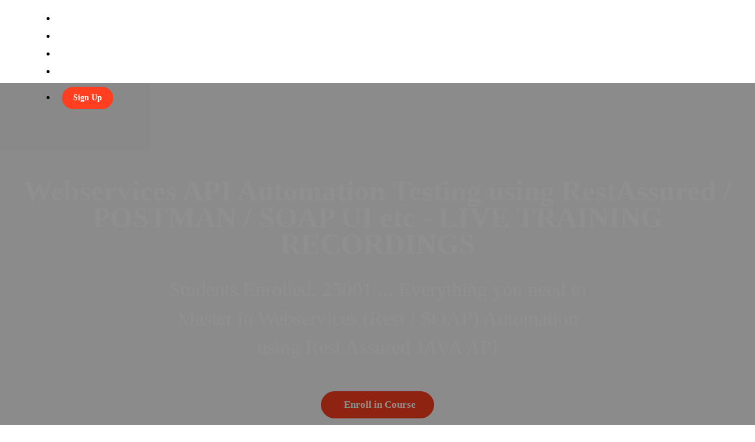

--- FILE ---
content_type: text/html; charset=utf-8
request_url: https://www.selenium-tutorial.com/p/webservices-api-testing-tutorial
body_size: 38554
content:
<!DOCTYPE html>
<html>
  <head>
    <script src="https://releases.transloadit.com/uppy/v4.18.0/uppy.min.js"></script><link rel="stylesheet" href="https://releases.transloadit.com/uppy/v4.18.0/uppy.min.css" />
    <link href='https://static-media.hotmart.com/kci8Yt5jOdfctioozryiA2w2ymM=/32x32/https://uploads.teachablecdn.com/attachments/Wdm96uxVTTCMFAHmEWXb_favw2a.jpg' rel='icon' type='image/png'>

<link href='https://static-media.hotmart.com/WL_Rm9LRlMwCNp9hHhqNr4FCPaI=/72x72/https://uploads.teachablecdn.com/attachments/Wdm96uxVTTCMFAHmEWXb_favw2a.jpg' rel='apple-touch-icon' type='image/png'>

<link href='https://static-media.hotmart.com/FtbhyFcqolSdRtZF341J6kT2F2A=/144x144/https://uploads.teachablecdn.com/attachments/Wdm96uxVTTCMFAHmEWXb_favw2a.jpg' rel='apple-touch-icon' type='image/png'>

<link href='https://assets.teachablecdn.com/splash-images/teachable-apple-startup-image.png' rel='apple-touch-startup-image' type='image/png'>

<link href='https://assets.teachablecdn.com/splash-images/teachable-apple-startup-image_2x.png' rel='apple-touch-startup-image' type='image/png'>

<meta name='apple-mobile-web-app-capable' content='yes' />
<meta charset="UTF-8">
<meta name="csrf-param" content="authenticity_token" />
<meta name="csrf-token" content="dxOA1Pq76ntrm4EU7urBwvo0iGAT6zE8i5bg3V_p2Cyalz2AHoWUBDZ9dlPRbOAv5nIZNhwCnjKfUHPlmwYTJw" />
<link rel="stylesheet" href="https://fedora.teachablecdn.com/assets/bootstrap-748e653be2be27c8e709ced95eab64a05c870fcc9544b56e33dfe1a9a539317d.css" data-turbolinks-track="true" /><link href="https://teachable-themeable.learning.teachable.com/themecss/production/base.css?_=75c9e1a029e9&amp;brand_course_heading=%23ffffff&amp;brand_heading=%23134361&amp;brand_homepage_heading=%23ffffff&amp;brand_navbar_fixed_text=%23ffffff&amp;brand_navbar_text=%23ffffff&amp;brand_primary=%23134361&amp;brand_secondary=%23ff3f20&amp;brand_text=%234d4d4d&amp;font=LucidaSans&amp;logged_out_homepage_background_image_overlay=0.52" rel="stylesheet" data-turbolinks-track="true"></link>
<title>Webservices API Automation Testing using RestAssured / POSTMAN / SOAP</title>
<meta name="description" content="Students Enrolled: 25001 ... Everything you need to Master in Webservices (Rest / SOAP) Automation using Rest Assured JAVA API">
<link rel="canonical" href="https://www.selenium-tutorial.com/p/webservices-api-testing-tutorial">
<meta property="og:description" content="Students Enrolled: 25001 ... Everything you need to Master in Webservices (Rest / SOAP) Automation using Rest Assured JAVA API">
<meta property="og:image" content="https://uploads.teachablecdn.com/attachments/X9LDfvJR4aABz2TM1ber_api-webservices.png">
<meta property="og:title" content="Webservices API Automation Testing using RestAssured / POSTMAN / SOAP UI etc - LIVE TRAINING RECORDINGS">
<meta property="og:type" content="website">
<meta property="og:url" content="https://www.selenium-tutorial.com/p/webservices-api-testing-tutorial">
<meta name="twitter:card" content="summary_large_image">
<meta name="twitter:site" content="seleniumexperts">
<meta name="brand_video_player_color" content="#ff3f20">
<meta name="site_title" content="Way2Automation">
<style></style>
<script src='//fast.wistia.com/assets/external/E-v1.js'></script>
<script
  src='https://www.recaptcha.net/recaptcha/api.js'
  async
  defer></script>



      <meta name="asset_host" content="https://fedora.teachablecdn.com">
     <script>
  (function () {
    const origCreateElement = Document.prototype.createElement;
    Document.prototype.createElement = function () {
      const el = origCreateElement.apply(this, arguments);
      if (arguments[0].toLowerCase() === "video") {
        const observer = new MutationObserver(() => {
          if (
            el.src &&
            el.src.startsWith("data:video") &&
            el.autoplay &&
            el.style.display === "none"
          ) {
            el.removeAttribute("autoplay");
            el.autoplay = false;
            el.style.display = "none";
            observer.disconnect();
          }
        });
        observer.observe(el, {
          attributes: true,
          attributeFilter: ["src", "autoplay", "style"],
        });
      }
      return el;
    };
  })();
</script>
<script src="https://fedora.teachablecdn.com/packs/student-globals--1463f1f1bdf1bb9a431c.js"></script><script src="https://fedora.teachablecdn.com/packs/student-legacy--38db0977d3748059802d.js"></script><script src="https://fedora.teachablecdn.com/packs/student--e4ea9b8f25228072afe8.js"></script>
<meta id='iris-url' data-iris-url=https://eventable.internal.teachable.com />
<script type="text/javascript">
  window.heap=window.heap||[],heap.load=function(e,t){window.heap.appid=e,window.heap.config=t=t||{};var r=document.createElement("script");r.type="text/javascript",r.async=!0,r.src="https://cdn.heapanalytics.com/js/heap-"+e+".js";var a=document.getElementsByTagName("script")[0];a.parentNode.insertBefore(r,a);for(var n=function(e){return function(){heap.push([e].concat(Array.prototype.slice.call(arguments,0)))}},p=["addEventProperties","addUserProperties","clearEventProperties","identify","resetIdentity","removeEventProperty","setEventProperties","track","unsetEventProperty"],o=0;o<p.length;o++)heap[p[o]]=n(p[o])},heap.load("318805607");
  window.heapShouldTrackUser = true;
</script>


<script type="text/javascript">
  var _user_id = ''; // Set to the user's ID, username, or email address, or '' if not yet known.
  var _session_id = 'aaace9b238446ca0db3f11eb0a19675a'; // Set to a unique session ID for the visitor's current browsing session.

  var _sift = window._sift = window._sift || [];
  _sift.push(['_setAccount', '2e541754ec']);
  _sift.push(['_setUserId', _user_id]);
  _sift.push(['_setSessionId', _session_id]);
  _sift.push(['_trackPageview']);

  (function() {
    function ls() {
      var e = document.createElement('script');
      e.src = 'https://cdn.sift.com/s.js';
      document.body.appendChild(e);
    }
    if (window.attachEvent) {
      window.attachEvent('onload', ls);
    } else {
      window.addEventListener('load', ls, false);
    }
  })();
</script>


<meta name="google-site-verification" content="LXDMD5Pp47bbPpp4w7MXWNa34XkA7WZ95K6quWMtA3I" />
<meta name="description" content="Selenium Tutorial with 1000+ hours of video tutorials on Selenium, Webservices API Automation using Rest Assured API, POSTMAN, JMeter Performance Testing, Appium - Mobile Automation Testing, Selenium WebDriver" />
<meta name="keywords" content="Selenium Online Tutorial, what is selenium tutorial,Selenium WebDriver with Java -Basics to Advanced+Frameworks,100
popular interview questions on selenium basics, free selenium
tutorial, Selenium web driver tutorials, Automation testing,
best free selenium training tutorial, what is selenium webdriver,
Selenium Tutorials,Beginner's Guide to Selenium and Automation,Selenium tutorial for beginners,Selenium tutorial guru99,free selenium tutorial,Selenium WebDriver tutorials,Selenium WebDriver with java tutorial,Selenium java tutorial for beginners ,Selenium testing tutorial,automation testing using selenium,learn selenium real projects,best free selenium training tutorial,selenium WebDriver for creating scrips,jmeter advance tutorial,jmeter tutorial for beginners ,jmeter load testing,jmeter tutorial,learn performance testing with jmeter,what is jmeter,jmeter tutorial step by step,jmeter advanced tutorial,Jmeter installation,jmeter architecture,jmeter tutorial video,jmeter online training,api testing using jmeter,api testing tutorial,what is api,api testing basics,api testing and how to do,api testing with postman
api testing interview questions,learn java ,java tutorial,java tutorial for beginners,learn java programming with examples,java tutorial for complete beginners,advanced java tutorial,java tutorial oracle,
webservices tutorial" />
<meta name="robots" content="index,follow">
<meta name="author" lang="en" content="Selenium training, WebDriver training, API Webservices using Rest Assured, JMeter and Appium online tutorials">


<!-- Google tag (gtag.js) -->
<script async src="https://www.googletagmanager.com/gtag/js?id=G-SL8LSCXHSV"></script>
<script>
  window.dataLayer = window.dataLayer || [];
  function gtag(){dataLayer.push(arguments);}
  gtag('js', new Date());

  gtag('config', 'G-SL8LSCXHSV', {
    'user_id': '',
    'school_id': '673',
    'school_domain': 'www.selenium-tutorial.com'
  });
</script>



<meta http-equiv="X-UA-Compatible" content="IE=edge">
<script type="text/javascript">window.NREUM||(NREUM={});NREUM.info={"beacon":"bam.nr-data.net","errorBeacon":"bam.nr-data.net","licenseKey":"NRBR-08e3a2ada38dc55a529","applicationID":"1065060701","transactionName":"dAxdTUFZXVQEQh0VBFAGQBZAXl5P","queueTime":0,"applicationTime":385,"agent":""}</script>
<script type="text/javascript">(window.NREUM||(NREUM={})).init={privacy:{cookies_enabled:true},ajax:{deny_list:["bam.nr-data.net"]},feature_flags:["soft_nav"],distributed_tracing:{enabled:true}};(window.NREUM||(NREUM={})).loader_config={agentID:"1103368432",accountID:"4102727",trustKey:"27503",xpid:"UAcHU1FRDxABVFdXBwcHUVQA",licenseKey:"NRBR-08e3a2ada38dc55a529",applicationID:"1065060701",browserID:"1103368432"};;/*! For license information please see nr-loader-spa-1.308.0.min.js.LICENSE.txt */
(()=>{var e,t,r={384:(e,t,r)=>{"use strict";r.d(t,{NT:()=>a,US:()=>u,Zm:()=>o,bQ:()=>d,dV:()=>c,pV:()=>l});var n=r(6154),i=r(1863),s=r(1910);const a={beacon:"bam.nr-data.net",errorBeacon:"bam.nr-data.net"};function o(){return n.gm.NREUM||(n.gm.NREUM={}),void 0===n.gm.newrelic&&(n.gm.newrelic=n.gm.NREUM),n.gm.NREUM}function c(){let e=o();return e.o||(e.o={ST:n.gm.setTimeout,SI:n.gm.setImmediate||n.gm.setInterval,CT:n.gm.clearTimeout,XHR:n.gm.XMLHttpRequest,REQ:n.gm.Request,EV:n.gm.Event,PR:n.gm.Promise,MO:n.gm.MutationObserver,FETCH:n.gm.fetch,WS:n.gm.WebSocket},(0,s.i)(...Object.values(e.o))),e}function d(e,t){let r=o();r.initializedAgents??={},t.initializedAt={ms:(0,i.t)(),date:new Date},r.initializedAgents[e]=t}function u(e,t){o()[e]=t}function l(){return function(){let e=o();const t=e.info||{};e.info={beacon:a.beacon,errorBeacon:a.errorBeacon,...t}}(),function(){let e=o();const t=e.init||{};e.init={...t}}(),c(),function(){let e=o();const t=e.loader_config||{};e.loader_config={...t}}(),o()}},782:(e,t,r)=>{"use strict";r.d(t,{T:()=>n});const n=r(860).K7.pageViewTiming},860:(e,t,r)=>{"use strict";r.d(t,{$J:()=>u,K7:()=>c,P3:()=>d,XX:()=>i,Yy:()=>o,df:()=>s,qY:()=>n,v4:()=>a});const n="events",i="jserrors",s="browser/blobs",a="rum",o="browser/logs",c={ajax:"ajax",genericEvents:"generic_events",jserrors:i,logging:"logging",metrics:"metrics",pageAction:"page_action",pageViewEvent:"page_view_event",pageViewTiming:"page_view_timing",sessionReplay:"session_replay",sessionTrace:"session_trace",softNav:"soft_navigations",spa:"spa"},d={[c.pageViewEvent]:1,[c.pageViewTiming]:2,[c.metrics]:3,[c.jserrors]:4,[c.spa]:5,[c.ajax]:6,[c.sessionTrace]:7,[c.softNav]:8,[c.sessionReplay]:9,[c.logging]:10,[c.genericEvents]:11},u={[c.pageViewEvent]:a,[c.pageViewTiming]:n,[c.ajax]:n,[c.spa]:n,[c.softNav]:n,[c.metrics]:i,[c.jserrors]:i,[c.sessionTrace]:s,[c.sessionReplay]:s,[c.logging]:o,[c.genericEvents]:"ins"}},944:(e,t,r)=>{"use strict";r.d(t,{R:()=>i});var n=r(3241);function i(e,t){"function"==typeof console.debug&&(console.debug("New Relic Warning: https://github.com/newrelic/newrelic-browser-agent/blob/main/docs/warning-codes.md#".concat(e),t),(0,n.W)({agentIdentifier:null,drained:null,type:"data",name:"warn",feature:"warn",data:{code:e,secondary:t}}))}},993:(e,t,r)=>{"use strict";r.d(t,{A$:()=>s,ET:()=>a,TZ:()=>o,p_:()=>i});var n=r(860);const i={ERROR:"ERROR",WARN:"WARN",INFO:"INFO",DEBUG:"DEBUG",TRACE:"TRACE"},s={OFF:0,ERROR:1,WARN:2,INFO:3,DEBUG:4,TRACE:5},a="log",o=n.K7.logging},1541:(e,t,r)=>{"use strict";r.d(t,{U:()=>i,f:()=>n});const n={MFE:"MFE",BA:"BA"};function i(e,t){if(2!==t?.harvestEndpointVersion)return{};const r=t.agentRef.runtime.appMetadata.agents[0].entityGuid;return e?{"source.id":e.id,"source.name":e.name,"source.type":e.type,"parent.id":e.parent?.id||r,"parent.type":e.parent?.type||n.BA}:{"entity.guid":r,appId:t.agentRef.info.applicationID}}},1687:(e,t,r)=>{"use strict";r.d(t,{Ak:()=>d,Ze:()=>h,x3:()=>u});var n=r(3241),i=r(7836),s=r(3606),a=r(860),o=r(2646);const c={};function d(e,t){const r={staged:!1,priority:a.P3[t]||0};l(e),c[e].get(t)||c[e].set(t,r)}function u(e,t){e&&c[e]&&(c[e].get(t)&&c[e].delete(t),p(e,t,!1),c[e].size&&f(e))}function l(e){if(!e)throw new Error("agentIdentifier required");c[e]||(c[e]=new Map)}function h(e="",t="feature",r=!1){if(l(e),!e||!c[e].get(t)||r)return p(e,t);c[e].get(t).staged=!0,f(e)}function f(e){const t=Array.from(c[e]);t.every(([e,t])=>t.staged)&&(t.sort((e,t)=>e[1].priority-t[1].priority),t.forEach(([t])=>{c[e].delete(t),p(e,t)}))}function p(e,t,r=!0){const a=e?i.ee.get(e):i.ee,c=s.i.handlers;if(!a.aborted&&a.backlog&&c){if((0,n.W)({agentIdentifier:e,type:"lifecycle",name:"drain",feature:t}),r){const e=a.backlog[t],r=c[t];if(r){for(let t=0;e&&t<e.length;++t)g(e[t],r);Object.entries(r).forEach(([e,t])=>{Object.values(t||{}).forEach(t=>{t[0]?.on&&t[0]?.context()instanceof o.y&&t[0].on(e,t[1])})})}}a.isolatedBacklog||delete c[t],a.backlog[t]=null,a.emit("drain-"+t,[])}}function g(e,t){var r=e[1];Object.values(t[r]||{}).forEach(t=>{var r=e[0];if(t[0]===r){var n=t[1],i=e[3],s=e[2];n.apply(i,s)}})}},1738:(e,t,r)=>{"use strict";r.d(t,{U:()=>f,Y:()=>h});var n=r(3241),i=r(9908),s=r(1863),a=r(944),o=r(5701),c=r(3969),d=r(8362),u=r(860),l=r(4261);function h(e,t,r,s){const h=s||r;!h||h[e]&&h[e]!==d.d.prototype[e]||(h[e]=function(){(0,i.p)(c.xV,["API/"+e+"/called"],void 0,u.K7.metrics,r.ee),(0,n.W)({agentIdentifier:r.agentIdentifier,drained:!!o.B?.[r.agentIdentifier],type:"data",name:"api",feature:l.Pl+e,data:{}});try{return t.apply(this,arguments)}catch(e){(0,a.R)(23,e)}})}function f(e,t,r,n,a){const o=e.info;null===r?delete o.jsAttributes[t]:o.jsAttributes[t]=r,(a||null===r)&&(0,i.p)(l.Pl+n,[(0,s.t)(),t,r],void 0,"session",e.ee)}},1741:(e,t,r)=>{"use strict";r.d(t,{W:()=>s});var n=r(944),i=r(4261);class s{#e(e,...t){if(this[e]!==s.prototype[e])return this[e](...t);(0,n.R)(35,e)}addPageAction(e,t){return this.#e(i.hG,e,t)}register(e){return this.#e(i.eY,e)}recordCustomEvent(e,t){return this.#e(i.fF,e,t)}setPageViewName(e,t){return this.#e(i.Fw,e,t)}setCustomAttribute(e,t,r){return this.#e(i.cD,e,t,r)}noticeError(e,t){return this.#e(i.o5,e,t)}setUserId(e,t=!1){return this.#e(i.Dl,e,t)}setApplicationVersion(e){return this.#e(i.nb,e)}setErrorHandler(e){return this.#e(i.bt,e)}addRelease(e,t){return this.#e(i.k6,e,t)}log(e,t){return this.#e(i.$9,e,t)}start(){return this.#e(i.d3)}finished(e){return this.#e(i.BL,e)}recordReplay(){return this.#e(i.CH)}pauseReplay(){return this.#e(i.Tb)}addToTrace(e){return this.#e(i.U2,e)}setCurrentRouteName(e){return this.#e(i.PA,e)}interaction(e){return this.#e(i.dT,e)}wrapLogger(e,t,r){return this.#e(i.Wb,e,t,r)}measure(e,t){return this.#e(i.V1,e,t)}consent(e){return this.#e(i.Pv,e)}}},1863:(e,t,r)=>{"use strict";function n(){return Math.floor(performance.now())}r.d(t,{t:()=>n})},1910:(e,t,r)=>{"use strict";r.d(t,{i:()=>s});var n=r(944);const i=new Map;function s(...e){return e.every(e=>{if(i.has(e))return i.get(e);const t="function"==typeof e?e.toString():"",r=t.includes("[native code]"),s=t.includes("nrWrapper");return r||s||(0,n.R)(64,e?.name||t),i.set(e,r),r})}},2555:(e,t,r)=>{"use strict";r.d(t,{D:()=>o,f:()=>a});var n=r(384),i=r(8122);const s={beacon:n.NT.beacon,errorBeacon:n.NT.errorBeacon,licenseKey:void 0,applicationID:void 0,sa:void 0,queueTime:void 0,applicationTime:void 0,ttGuid:void 0,user:void 0,account:void 0,product:void 0,extra:void 0,jsAttributes:{},userAttributes:void 0,atts:void 0,transactionName:void 0,tNamePlain:void 0};function a(e){try{return!!e.licenseKey&&!!e.errorBeacon&&!!e.applicationID}catch(e){return!1}}const o=e=>(0,i.a)(e,s)},2614:(e,t,r)=>{"use strict";r.d(t,{BB:()=>a,H3:()=>n,g:()=>d,iL:()=>c,tS:()=>o,uh:()=>i,wk:()=>s});const n="NRBA",i="SESSION",s=144e5,a=18e5,o={STARTED:"session-started",PAUSE:"session-pause",RESET:"session-reset",RESUME:"session-resume",UPDATE:"session-update"},c={SAME_TAB:"same-tab",CROSS_TAB:"cross-tab"},d={OFF:0,FULL:1,ERROR:2}},2646:(e,t,r)=>{"use strict";r.d(t,{y:()=>n});class n{constructor(e){this.contextId=e}}},2843:(e,t,r)=>{"use strict";r.d(t,{G:()=>s,u:()=>i});var n=r(3878);function i(e,t=!1,r,i){(0,n.DD)("visibilitychange",function(){if(t)return void("hidden"===document.visibilityState&&e());e(document.visibilityState)},r,i)}function s(e,t,r){(0,n.sp)("pagehide",e,t,r)}},3241:(e,t,r)=>{"use strict";r.d(t,{W:()=>s});var n=r(6154);const i="newrelic";function s(e={}){try{n.gm.dispatchEvent(new CustomEvent(i,{detail:e}))}catch(e){}}},3304:(e,t,r)=>{"use strict";r.d(t,{A:()=>s});var n=r(7836);const i=()=>{const e=new WeakSet;return(t,r)=>{if("object"==typeof r&&null!==r){if(e.has(r))return;e.add(r)}return r}};function s(e){try{return JSON.stringify(e,i())??""}catch(e){try{n.ee.emit("internal-error",[e])}catch(e){}return""}}},3333:(e,t,r)=>{"use strict";r.d(t,{$v:()=>u,TZ:()=>n,Xh:()=>c,Zp:()=>i,kd:()=>d,mq:()=>o,nf:()=>a,qN:()=>s});const n=r(860).K7.genericEvents,i=["auxclick","click","copy","keydown","paste","scrollend"],s=["focus","blur"],a=4,o=1e3,c=2e3,d=["PageAction","UserAction","BrowserPerformance"],u={RESOURCES:"experimental.resources",REGISTER:"register"}},3434:(e,t,r)=>{"use strict";r.d(t,{Jt:()=>s,YM:()=>d});var n=r(7836),i=r(5607);const s="nr@original:".concat(i.W),a=50;var o=Object.prototype.hasOwnProperty,c=!1;function d(e,t){return e||(e=n.ee),r.inPlace=function(e,t,n,i,s){n||(n="");const a="-"===n.charAt(0);for(let o=0;o<t.length;o++){const c=t[o],d=e[c];l(d)||(e[c]=r(d,a?c+n:n,i,c,s))}},r.flag=s,r;function r(t,r,n,c,d){return l(t)?t:(r||(r=""),nrWrapper[s]=t,function(e,t,r){if(Object.defineProperty&&Object.keys)try{return Object.keys(e).forEach(function(r){Object.defineProperty(t,r,{get:function(){return e[r]},set:function(t){return e[r]=t,t}})}),t}catch(e){u([e],r)}for(var n in e)o.call(e,n)&&(t[n]=e[n])}(t,nrWrapper,e),nrWrapper);function nrWrapper(){var s,o,l,h;let f;try{o=this,s=[...arguments],l="function"==typeof n?n(s,o):n||{}}catch(t){u([t,"",[s,o,c],l],e)}i(r+"start",[s,o,c],l,d);const p=performance.now();let g;try{return h=t.apply(o,s),g=performance.now(),h}catch(e){throw g=performance.now(),i(r+"err",[s,o,e],l,d),f=e,f}finally{const e=g-p,t={start:p,end:g,duration:e,isLongTask:e>=a,methodName:c,thrownError:f};t.isLongTask&&i("long-task",[t,o],l,d),i(r+"end",[s,o,h],l,d)}}}function i(r,n,i,s){if(!c||t){var a=c;c=!0;try{e.emit(r,n,i,t,s)}catch(t){u([t,r,n,i],e)}c=a}}}function u(e,t){t||(t=n.ee);try{t.emit("internal-error",e)}catch(e){}}function l(e){return!(e&&"function"==typeof e&&e.apply&&!e[s])}},3606:(e,t,r)=>{"use strict";r.d(t,{i:()=>s});var n=r(9908);s.on=a;var i=s.handlers={};function s(e,t,r,s){a(s||n.d,i,e,t,r)}function a(e,t,r,i,s){s||(s="feature"),e||(e=n.d);var a=t[s]=t[s]||{};(a[r]=a[r]||[]).push([e,i])}},3738:(e,t,r)=>{"use strict";r.d(t,{He:()=>i,Kp:()=>o,Lc:()=>d,Rz:()=>u,TZ:()=>n,bD:()=>s,d3:()=>a,jx:()=>l,sl:()=>h,uP:()=>c});const n=r(860).K7.sessionTrace,i="bstResource",s="resource",a="-start",o="-end",c="fn"+a,d="fn"+o,u="pushState",l=1e3,h=3e4},3785:(e,t,r)=>{"use strict";r.d(t,{R:()=>c,b:()=>d});var n=r(9908),i=r(1863),s=r(860),a=r(3969),o=r(993);function c(e,t,r={},c=o.p_.INFO,d=!0,u,l=(0,i.t)()){(0,n.p)(a.xV,["API/logging/".concat(c.toLowerCase(),"/called")],void 0,s.K7.metrics,e),(0,n.p)(o.ET,[l,t,r,c,d,u],void 0,s.K7.logging,e)}function d(e){return"string"==typeof e&&Object.values(o.p_).some(t=>t===e.toUpperCase().trim())}},3878:(e,t,r)=>{"use strict";function n(e,t){return{capture:e,passive:!1,signal:t}}function i(e,t,r=!1,i){window.addEventListener(e,t,n(r,i))}function s(e,t,r=!1,i){document.addEventListener(e,t,n(r,i))}r.d(t,{DD:()=>s,jT:()=>n,sp:()=>i})},3962:(e,t,r)=>{"use strict";r.d(t,{AM:()=>a,O2:()=>l,OV:()=>s,Qu:()=>h,TZ:()=>c,ih:()=>f,pP:()=>o,t1:()=>u,tC:()=>i,wD:()=>d});var n=r(860);const i=["click","keydown","submit"],s="popstate",a="api",o="initialPageLoad",c=n.K7.softNav,d=5e3,u=500,l={INITIAL_PAGE_LOAD:"",ROUTE_CHANGE:1,UNSPECIFIED:2},h={INTERACTION:1,AJAX:2,CUSTOM_END:3,CUSTOM_TRACER:4},f={IP:"in progress",PF:"pending finish",FIN:"finished",CAN:"cancelled"}},3969:(e,t,r)=>{"use strict";r.d(t,{TZ:()=>n,XG:()=>o,rs:()=>i,xV:()=>a,z_:()=>s});const n=r(860).K7.metrics,i="sm",s="cm",a="storeSupportabilityMetrics",o="storeEventMetrics"},4234:(e,t,r)=>{"use strict";r.d(t,{W:()=>s});var n=r(7836),i=r(1687);class s{constructor(e,t){this.agentIdentifier=e,this.ee=n.ee.get(e),this.featureName=t,this.blocked=!1}deregisterDrain(){(0,i.x3)(this.agentIdentifier,this.featureName)}}},4261:(e,t,r)=>{"use strict";r.d(t,{$9:()=>u,BL:()=>c,CH:()=>p,Dl:()=>R,Fw:()=>w,PA:()=>v,Pl:()=>n,Pv:()=>A,Tb:()=>h,U2:()=>a,V1:()=>E,Wb:()=>T,bt:()=>y,cD:()=>b,d3:()=>x,dT:()=>d,eY:()=>g,fF:()=>f,hG:()=>s,hw:()=>i,k6:()=>o,nb:()=>m,o5:()=>l});const n="api-",i=n+"ixn-",s="addPageAction",a="addToTrace",o="addRelease",c="finished",d="interaction",u="log",l="noticeError",h="pauseReplay",f="recordCustomEvent",p="recordReplay",g="register",m="setApplicationVersion",v="setCurrentRouteName",b="setCustomAttribute",y="setErrorHandler",w="setPageViewName",R="setUserId",x="start",T="wrapLogger",E="measure",A="consent"},5205:(e,t,r)=>{"use strict";r.d(t,{j:()=>S});var n=r(384),i=r(1741);var s=r(2555),a=r(3333);const o=e=>{if(!e||"string"!=typeof e)return!1;try{document.createDocumentFragment().querySelector(e)}catch{return!1}return!0};var c=r(2614),d=r(944),u=r(8122);const l="[data-nr-mask]",h=e=>(0,u.a)(e,(()=>{const e={feature_flags:[],experimental:{allow_registered_children:!1,resources:!1},mask_selector:"*",block_selector:"[data-nr-block]",mask_input_options:{color:!1,date:!1,"datetime-local":!1,email:!1,month:!1,number:!1,range:!1,search:!1,tel:!1,text:!1,time:!1,url:!1,week:!1,textarea:!1,select:!1,password:!0}};return{ajax:{deny_list:void 0,block_internal:!0,enabled:!0,autoStart:!0},api:{get allow_registered_children(){return e.feature_flags.includes(a.$v.REGISTER)||e.experimental.allow_registered_children},set allow_registered_children(t){e.experimental.allow_registered_children=t},duplicate_registered_data:!1},browser_consent_mode:{enabled:!1},distributed_tracing:{enabled:void 0,exclude_newrelic_header:void 0,cors_use_newrelic_header:void 0,cors_use_tracecontext_headers:void 0,allowed_origins:void 0},get feature_flags(){return e.feature_flags},set feature_flags(t){e.feature_flags=t},generic_events:{enabled:!0,autoStart:!0},harvest:{interval:30},jserrors:{enabled:!0,autoStart:!0},logging:{enabled:!0,autoStart:!0},metrics:{enabled:!0,autoStart:!0},obfuscate:void 0,page_action:{enabled:!0},page_view_event:{enabled:!0,autoStart:!0},page_view_timing:{enabled:!0,autoStart:!0},performance:{capture_marks:!1,capture_measures:!1,capture_detail:!0,resources:{get enabled(){return e.feature_flags.includes(a.$v.RESOURCES)||e.experimental.resources},set enabled(t){e.experimental.resources=t},asset_types:[],first_party_domains:[],ignore_newrelic:!0}},privacy:{cookies_enabled:!0},proxy:{assets:void 0,beacon:void 0},session:{expiresMs:c.wk,inactiveMs:c.BB},session_replay:{autoStart:!0,enabled:!1,preload:!1,sampling_rate:10,error_sampling_rate:100,collect_fonts:!1,inline_images:!1,fix_stylesheets:!0,mask_all_inputs:!0,get mask_text_selector(){return e.mask_selector},set mask_text_selector(t){o(t)?e.mask_selector="".concat(t,",").concat(l):""===t||null===t?e.mask_selector=l:(0,d.R)(5,t)},get block_class(){return"nr-block"},get ignore_class(){return"nr-ignore"},get mask_text_class(){return"nr-mask"},get block_selector(){return e.block_selector},set block_selector(t){o(t)?e.block_selector+=",".concat(t):""!==t&&(0,d.R)(6,t)},get mask_input_options(){return e.mask_input_options},set mask_input_options(t){t&&"object"==typeof t?e.mask_input_options={...t,password:!0}:(0,d.R)(7,t)}},session_trace:{enabled:!0,autoStart:!0},soft_navigations:{enabled:!0,autoStart:!0},spa:{enabled:!0,autoStart:!0},ssl:void 0,user_actions:{enabled:!0,elementAttributes:["id","className","tagName","type"]}}})());var f=r(6154),p=r(9324);let g=0;const m={buildEnv:p.F3,distMethod:p.Xs,version:p.xv,originTime:f.WN},v={consented:!1},b={appMetadata:{},get consented(){return this.session?.state?.consent||v.consented},set consented(e){v.consented=e},customTransaction:void 0,denyList:void 0,disabled:!1,harvester:void 0,isolatedBacklog:!1,isRecording:!1,loaderType:void 0,maxBytes:3e4,obfuscator:void 0,onerror:void 0,ptid:void 0,releaseIds:{},session:void 0,timeKeeper:void 0,registeredEntities:[],jsAttributesMetadata:{bytes:0},get harvestCount(){return++g}},y=e=>{const t=(0,u.a)(e,b),r=Object.keys(m).reduce((e,t)=>(e[t]={value:m[t],writable:!1,configurable:!0,enumerable:!0},e),{});return Object.defineProperties(t,r)};var w=r(5701);const R=e=>{const t=e.startsWith("http");e+="/",r.p=t?e:"https://"+e};var x=r(7836),T=r(3241);const E={accountID:void 0,trustKey:void 0,agentID:void 0,licenseKey:void 0,applicationID:void 0,xpid:void 0},A=e=>(0,u.a)(e,E),_=new Set;function S(e,t={},r,a){let{init:o,info:c,loader_config:d,runtime:u={},exposed:l=!0}=t;if(!c){const e=(0,n.pV)();o=e.init,c=e.info,d=e.loader_config}e.init=h(o||{}),e.loader_config=A(d||{}),c.jsAttributes??={},f.bv&&(c.jsAttributes.isWorker=!0),e.info=(0,s.D)(c);const p=e.init,g=[c.beacon,c.errorBeacon];_.has(e.agentIdentifier)||(p.proxy.assets&&(R(p.proxy.assets),g.push(p.proxy.assets)),p.proxy.beacon&&g.push(p.proxy.beacon),e.beacons=[...g],function(e){const t=(0,n.pV)();Object.getOwnPropertyNames(i.W.prototype).forEach(r=>{const n=i.W.prototype[r];if("function"!=typeof n||"constructor"===n)return;let s=t[r];e[r]&&!1!==e.exposed&&"micro-agent"!==e.runtime?.loaderType&&(t[r]=(...t)=>{const n=e[r](...t);return s?s(...t):n})})}(e),(0,n.US)("activatedFeatures",w.B)),u.denyList=[...p.ajax.deny_list||[],...p.ajax.block_internal?g:[]],u.ptid=e.agentIdentifier,u.loaderType=r,e.runtime=y(u),_.has(e.agentIdentifier)||(e.ee=x.ee.get(e.agentIdentifier),e.exposed=l,(0,T.W)({agentIdentifier:e.agentIdentifier,drained:!!w.B?.[e.agentIdentifier],type:"lifecycle",name:"initialize",feature:void 0,data:e.config})),_.add(e.agentIdentifier)}},5270:(e,t,r)=>{"use strict";r.d(t,{Aw:()=>a,SR:()=>s,rF:()=>o});var n=r(384),i=r(7767);function s(e){return!!(0,n.dV)().o.MO&&(0,i.V)(e)&&!0===e?.session_trace.enabled}function a(e){return!0===e?.session_replay.preload&&s(e)}function o(e,t){try{if("string"==typeof t?.type){if("password"===t.type.toLowerCase())return"*".repeat(e?.length||0);if(void 0!==t?.dataset?.nrUnmask||t?.classList?.contains("nr-unmask"))return e}}catch(e){}return"string"==typeof e?e.replace(/[\S]/g,"*"):"*".repeat(e?.length||0)}},5289:(e,t,r)=>{"use strict";r.d(t,{GG:()=>a,Qr:()=>c,sB:()=>o});var n=r(3878),i=r(6389);function s(){return"undefined"==typeof document||"complete"===document.readyState}function a(e,t){if(s())return e();const r=(0,i.J)(e),a=setInterval(()=>{s()&&(clearInterval(a),r())},500);(0,n.sp)("load",r,t)}function o(e){if(s())return e();(0,n.DD)("DOMContentLoaded",e)}function c(e){if(s())return e();(0,n.sp)("popstate",e)}},5607:(e,t,r)=>{"use strict";r.d(t,{W:()=>n});const n=(0,r(9566).bz)()},5701:(e,t,r)=>{"use strict";r.d(t,{B:()=>s,t:()=>a});var n=r(3241);const i=new Set,s={};function a(e,t){const r=t.agentIdentifier;s[r]??={},e&&"object"==typeof e&&(i.has(r)||(t.ee.emit("rumresp",[e]),s[r]=e,i.add(r),(0,n.W)({agentIdentifier:r,loaded:!0,drained:!0,type:"lifecycle",name:"load",feature:void 0,data:e})))}},6154:(e,t,r)=>{"use strict";r.d(t,{OF:()=>d,RI:()=>i,WN:()=>h,bv:()=>s,eN:()=>f,gm:()=>a,lR:()=>l,m:()=>c,mw:()=>o,sb:()=>u});var n=r(1863);const i="undefined"!=typeof window&&!!window.document,s="undefined"!=typeof WorkerGlobalScope&&("undefined"!=typeof self&&self instanceof WorkerGlobalScope&&self.navigator instanceof WorkerNavigator||"undefined"!=typeof globalThis&&globalThis instanceof WorkerGlobalScope&&globalThis.navigator instanceof WorkerNavigator),a=i?window:"undefined"!=typeof WorkerGlobalScope&&("undefined"!=typeof self&&self instanceof WorkerGlobalScope&&self||"undefined"!=typeof globalThis&&globalThis instanceof WorkerGlobalScope&&globalThis),o=Boolean("hidden"===a?.document?.visibilityState),c=""+a?.location,d=/iPad|iPhone|iPod/.test(a.navigator?.userAgent),u=d&&"undefined"==typeof SharedWorker,l=(()=>{const e=a.navigator?.userAgent?.match(/Firefox[/\s](\d+\.\d+)/);return Array.isArray(e)&&e.length>=2?+e[1]:0})(),h=Date.now()-(0,n.t)(),f=()=>"undefined"!=typeof PerformanceNavigationTiming&&a?.performance?.getEntriesByType("navigation")?.[0]?.responseStart},6344:(e,t,r)=>{"use strict";r.d(t,{BB:()=>u,Qb:()=>l,TZ:()=>i,Ug:()=>a,Vh:()=>s,_s:()=>o,bc:()=>d,yP:()=>c});var n=r(2614);const i=r(860).K7.sessionReplay,s="errorDuringReplay",a=.12,o={DomContentLoaded:0,Load:1,FullSnapshot:2,IncrementalSnapshot:3,Meta:4,Custom:5},c={[n.g.ERROR]:15e3,[n.g.FULL]:3e5,[n.g.OFF]:0},d={RESET:{message:"Session was reset",sm:"Reset"},IMPORT:{message:"Recorder failed to import",sm:"Import"},TOO_MANY:{message:"429: Too Many Requests",sm:"Too-Many"},TOO_BIG:{message:"Payload was too large",sm:"Too-Big"},CROSS_TAB:{message:"Session Entity was set to OFF on another tab",sm:"Cross-Tab"},ENTITLEMENTS:{message:"Session Replay is not allowed and will not be started",sm:"Entitlement"}},u=5e3,l={API:"api",RESUME:"resume",SWITCH_TO_FULL:"switchToFull",INITIALIZE:"initialize",PRELOAD:"preload"}},6389:(e,t,r)=>{"use strict";function n(e,t=500,r={}){const n=r?.leading||!1;let i;return(...r)=>{n&&void 0===i&&(e.apply(this,r),i=setTimeout(()=>{i=clearTimeout(i)},t)),n||(clearTimeout(i),i=setTimeout(()=>{e.apply(this,r)},t))}}function i(e){let t=!1;return(...r)=>{t||(t=!0,e.apply(this,r))}}r.d(t,{J:()=>i,s:()=>n})},6630:(e,t,r)=>{"use strict";r.d(t,{T:()=>n});const n=r(860).K7.pageViewEvent},6774:(e,t,r)=>{"use strict";r.d(t,{T:()=>n});const n=r(860).K7.jserrors},7295:(e,t,r)=>{"use strict";r.d(t,{Xv:()=>a,gX:()=>i,iW:()=>s});var n=[];function i(e){if(!e||s(e))return!1;if(0===n.length)return!0;if("*"===n[0].hostname)return!1;for(var t=0;t<n.length;t++){var r=n[t];if(r.hostname.test(e.hostname)&&r.pathname.test(e.pathname))return!1}return!0}function s(e){return void 0===e.hostname}function a(e){if(n=[],e&&e.length)for(var t=0;t<e.length;t++){let r=e[t];if(!r)continue;if("*"===r)return void(n=[{hostname:"*"}]);0===r.indexOf("http://")?r=r.substring(7):0===r.indexOf("https://")&&(r=r.substring(8));const i=r.indexOf("/");let s,a;i>0?(s=r.substring(0,i),a=r.substring(i)):(s=r,a="*");let[c]=s.split(":");n.push({hostname:o(c),pathname:o(a,!0)})}}function o(e,t=!1){const r=e.replace(/[.+?^${}()|[\]\\]/g,e=>"\\"+e).replace(/\*/g,".*?");return new RegExp((t?"^":"")+r+"$")}},7485:(e,t,r)=>{"use strict";r.d(t,{D:()=>i});var n=r(6154);function i(e){if(0===(e||"").indexOf("data:"))return{protocol:"data"};try{const t=new URL(e,location.href),r={port:t.port,hostname:t.hostname,pathname:t.pathname,search:t.search,protocol:t.protocol.slice(0,t.protocol.indexOf(":")),sameOrigin:t.protocol===n.gm?.location?.protocol&&t.host===n.gm?.location?.host};return r.port&&""!==r.port||("http:"===t.protocol&&(r.port="80"),"https:"===t.protocol&&(r.port="443")),r.pathname&&""!==r.pathname?r.pathname.startsWith("/")||(r.pathname="/".concat(r.pathname)):r.pathname="/",r}catch(e){return{}}}},7699:(e,t,r)=>{"use strict";r.d(t,{It:()=>s,KC:()=>o,No:()=>i,qh:()=>a});var n=r(860);const i=16e3,s=1e6,a="SESSION_ERROR",o={[n.K7.logging]:!0,[n.K7.genericEvents]:!1,[n.K7.jserrors]:!1,[n.K7.ajax]:!1}},7767:(e,t,r)=>{"use strict";r.d(t,{V:()=>i});var n=r(6154);const i=e=>n.RI&&!0===e?.privacy.cookies_enabled},7836:(e,t,r)=>{"use strict";r.d(t,{P:()=>o,ee:()=>c});var n=r(384),i=r(8990),s=r(2646),a=r(5607);const o="nr@context:".concat(a.W),c=function e(t,r){var n={},a={},u={},l=!1;try{l=16===r.length&&d.initializedAgents?.[r]?.runtime.isolatedBacklog}catch(e){}var h={on:p,addEventListener:p,removeEventListener:function(e,t){var r=n[e];if(!r)return;for(var i=0;i<r.length;i++)r[i]===t&&r.splice(i,1)},emit:function(e,r,n,i,s){!1!==s&&(s=!0);if(c.aborted&&!i)return;t&&s&&t.emit(e,r,n);var o=f(n);g(e).forEach(e=>{e.apply(o,r)});var d=v()[a[e]];d&&d.push([h,e,r,o]);return o},get:m,listeners:g,context:f,buffer:function(e,t){const r=v();if(t=t||"feature",h.aborted)return;Object.entries(e||{}).forEach(([e,n])=>{a[n]=t,t in r||(r[t]=[])})},abort:function(){h._aborted=!0,Object.keys(h.backlog).forEach(e=>{delete h.backlog[e]})},isBuffering:function(e){return!!v()[a[e]]},debugId:r,backlog:l?{}:t&&"object"==typeof t.backlog?t.backlog:{},isolatedBacklog:l};return Object.defineProperty(h,"aborted",{get:()=>{let e=h._aborted||!1;return e||(t&&(e=t.aborted),e)}}),h;function f(e){return e&&e instanceof s.y?e:e?(0,i.I)(e,o,()=>new s.y(o)):new s.y(o)}function p(e,t){n[e]=g(e).concat(t)}function g(e){return n[e]||[]}function m(t){return u[t]=u[t]||e(h,t)}function v(){return h.backlog}}(void 0,"globalEE"),d=(0,n.Zm)();d.ee||(d.ee=c)},8122:(e,t,r)=>{"use strict";r.d(t,{a:()=>i});var n=r(944);function i(e,t){try{if(!e||"object"!=typeof e)return(0,n.R)(3);if(!t||"object"!=typeof t)return(0,n.R)(4);const r=Object.create(Object.getPrototypeOf(t),Object.getOwnPropertyDescriptors(t)),s=0===Object.keys(r).length?e:r;for(let a in s)if(void 0!==e[a])try{if(null===e[a]){r[a]=null;continue}Array.isArray(e[a])&&Array.isArray(t[a])?r[a]=Array.from(new Set([...e[a],...t[a]])):"object"==typeof e[a]&&"object"==typeof t[a]?r[a]=i(e[a],t[a]):r[a]=e[a]}catch(e){r[a]||(0,n.R)(1,e)}return r}catch(e){(0,n.R)(2,e)}}},8139:(e,t,r)=>{"use strict";r.d(t,{u:()=>h});var n=r(7836),i=r(3434),s=r(8990),a=r(6154);const o={},c=a.gm.XMLHttpRequest,d="addEventListener",u="removeEventListener",l="nr@wrapped:".concat(n.P);function h(e){var t=function(e){return(e||n.ee).get("events")}(e);if(o[t.debugId]++)return t;o[t.debugId]=1;var r=(0,i.YM)(t,!0);function h(e){r.inPlace(e,[d,u],"-",p)}function p(e,t){return e[1]}return"getPrototypeOf"in Object&&(a.RI&&f(document,h),c&&f(c.prototype,h),f(a.gm,h)),t.on(d+"-start",function(e,t){var n=e[1];if(null!==n&&("function"==typeof n||"object"==typeof n)&&"newrelic"!==e[0]){var i=(0,s.I)(n,l,function(){var e={object:function(){if("function"!=typeof n.handleEvent)return;return n.handleEvent.apply(n,arguments)},function:n}[typeof n];return e?r(e,"fn-",null,e.name||"anonymous"):n});this.wrapped=e[1]=i}}),t.on(u+"-start",function(e){e[1]=this.wrapped||e[1]}),t}function f(e,t,...r){let n=e;for(;"object"==typeof n&&!Object.prototype.hasOwnProperty.call(n,d);)n=Object.getPrototypeOf(n);n&&t(n,...r)}},8362:(e,t,r)=>{"use strict";r.d(t,{d:()=>s});var n=r(9566),i=r(1741);class s extends i.W{agentIdentifier=(0,n.LA)(16)}},8374:(e,t,r)=>{r.nc=(()=>{try{return document?.currentScript?.nonce}catch(e){}return""})()},8990:(e,t,r)=>{"use strict";r.d(t,{I:()=>i});var n=Object.prototype.hasOwnProperty;function i(e,t,r){if(n.call(e,t))return e[t];var i=r();if(Object.defineProperty&&Object.keys)try{return Object.defineProperty(e,t,{value:i,writable:!0,enumerable:!1}),i}catch(e){}return e[t]=i,i}},9119:(e,t,r)=>{"use strict";r.d(t,{L:()=>s});var n=/([^?#]*)[^#]*(#[^?]*|$).*/,i=/([^?#]*)().*/;function s(e,t){return e?e.replace(t?n:i,"$1$2"):e}},9300:(e,t,r)=>{"use strict";r.d(t,{T:()=>n});const n=r(860).K7.ajax},9324:(e,t,r)=>{"use strict";r.d(t,{AJ:()=>a,F3:()=>i,Xs:()=>s,Yq:()=>o,xv:()=>n});const n="1.308.0",i="PROD",s="CDN",a="@newrelic/rrweb",o="1.0.1"},9566:(e,t,r)=>{"use strict";r.d(t,{LA:()=>o,ZF:()=>c,bz:()=>a,el:()=>d});var n=r(6154);const i="xxxxxxxx-xxxx-4xxx-yxxx-xxxxxxxxxxxx";function s(e,t){return e?15&e[t]:16*Math.random()|0}function a(){const e=n.gm?.crypto||n.gm?.msCrypto;let t,r=0;return e&&e.getRandomValues&&(t=e.getRandomValues(new Uint8Array(30))),i.split("").map(e=>"x"===e?s(t,r++).toString(16):"y"===e?(3&s()|8).toString(16):e).join("")}function o(e){const t=n.gm?.crypto||n.gm?.msCrypto;let r,i=0;t&&t.getRandomValues&&(r=t.getRandomValues(new Uint8Array(e)));const a=[];for(var o=0;o<e;o++)a.push(s(r,i++).toString(16));return a.join("")}function c(){return o(16)}function d(){return o(32)}},9908:(e,t,r)=>{"use strict";r.d(t,{d:()=>n,p:()=>i});var n=r(7836).ee.get("handle");function i(e,t,r,i,s){s?(s.buffer([e],i),s.emit(e,t,r)):(n.buffer([e],i),n.emit(e,t,r))}}},n={};function i(e){var t=n[e];if(void 0!==t)return t.exports;var s=n[e]={exports:{}};return r[e](s,s.exports,i),s.exports}i.m=r,i.d=(e,t)=>{for(var r in t)i.o(t,r)&&!i.o(e,r)&&Object.defineProperty(e,r,{enumerable:!0,get:t[r]})},i.f={},i.e=e=>Promise.all(Object.keys(i.f).reduce((t,r)=>(i.f[r](e,t),t),[])),i.u=e=>({212:"nr-spa-compressor",249:"nr-spa-recorder",478:"nr-spa"}[e]+"-1.308.0.min.js"),i.o=(e,t)=>Object.prototype.hasOwnProperty.call(e,t),e={},t="NRBA-1.308.0.PROD:",i.l=(r,n,s,a)=>{if(e[r])e[r].push(n);else{var o,c;if(void 0!==s)for(var d=document.getElementsByTagName("script"),u=0;u<d.length;u++){var l=d[u];if(l.getAttribute("src")==r||l.getAttribute("data-webpack")==t+s){o=l;break}}if(!o){c=!0;var h={478:"sha512-RSfSVnmHk59T/uIPbdSE0LPeqcEdF4/+XhfJdBuccH5rYMOEZDhFdtnh6X6nJk7hGpzHd9Ujhsy7lZEz/ORYCQ==",249:"sha512-ehJXhmntm85NSqW4MkhfQqmeKFulra3klDyY0OPDUE+sQ3GokHlPh1pmAzuNy//3j4ac6lzIbmXLvGQBMYmrkg==",212:"sha512-B9h4CR46ndKRgMBcK+j67uSR2RCnJfGefU+A7FrgR/k42ovXy5x/MAVFiSvFxuVeEk/pNLgvYGMp1cBSK/G6Fg=="};(o=document.createElement("script")).charset="utf-8",i.nc&&o.setAttribute("nonce",i.nc),o.setAttribute("data-webpack",t+s),o.src=r,0!==o.src.indexOf(window.location.origin+"/")&&(o.crossOrigin="anonymous"),h[a]&&(o.integrity=h[a])}e[r]=[n];var f=(t,n)=>{o.onerror=o.onload=null,clearTimeout(p);var i=e[r];if(delete e[r],o.parentNode&&o.parentNode.removeChild(o),i&&i.forEach(e=>e(n)),t)return t(n)},p=setTimeout(f.bind(null,void 0,{type:"timeout",target:o}),12e4);o.onerror=f.bind(null,o.onerror),o.onload=f.bind(null,o.onload),c&&document.head.appendChild(o)}},i.r=e=>{"undefined"!=typeof Symbol&&Symbol.toStringTag&&Object.defineProperty(e,Symbol.toStringTag,{value:"Module"}),Object.defineProperty(e,"__esModule",{value:!0})},i.p="https://js-agent.newrelic.com/",(()=>{var e={38:0,788:0};i.f.j=(t,r)=>{var n=i.o(e,t)?e[t]:void 0;if(0!==n)if(n)r.push(n[2]);else{var s=new Promise((r,i)=>n=e[t]=[r,i]);r.push(n[2]=s);var a=i.p+i.u(t),o=new Error;i.l(a,r=>{if(i.o(e,t)&&(0!==(n=e[t])&&(e[t]=void 0),n)){var s=r&&("load"===r.type?"missing":r.type),a=r&&r.target&&r.target.src;o.message="Loading chunk "+t+" failed: ("+s+": "+a+")",o.name="ChunkLoadError",o.type=s,o.request=a,n[1](o)}},"chunk-"+t,t)}};var t=(t,r)=>{var n,s,[a,o,c]=r,d=0;if(a.some(t=>0!==e[t])){for(n in o)i.o(o,n)&&(i.m[n]=o[n]);if(c)c(i)}for(t&&t(r);d<a.length;d++)s=a[d],i.o(e,s)&&e[s]&&e[s][0](),e[s]=0},r=self["webpackChunk:NRBA-1.308.0.PROD"]=self["webpackChunk:NRBA-1.308.0.PROD"]||[];r.forEach(t.bind(null,0)),r.push=t.bind(null,r.push.bind(r))})(),(()=>{"use strict";i(8374);var e=i(8362),t=i(860);const r=Object.values(t.K7);var n=i(5205);var s=i(9908),a=i(1863),o=i(4261),c=i(1738);var d=i(1687),u=i(4234),l=i(5289),h=i(6154),f=i(944),p=i(5270),g=i(7767),m=i(6389),v=i(7699);class b extends u.W{constructor(e,t){super(e.agentIdentifier,t),this.agentRef=e,this.abortHandler=void 0,this.featAggregate=void 0,this.loadedSuccessfully=void 0,this.onAggregateImported=new Promise(e=>{this.loadedSuccessfully=e}),this.deferred=Promise.resolve(),!1===e.init[this.featureName].autoStart?this.deferred=new Promise((t,r)=>{this.ee.on("manual-start-all",(0,m.J)(()=>{(0,d.Ak)(e.agentIdentifier,this.featureName),t()}))}):(0,d.Ak)(e.agentIdentifier,t)}importAggregator(e,t,r={}){if(this.featAggregate)return;const n=async()=>{let n;await this.deferred;try{if((0,g.V)(e.init)){const{setupAgentSession:t}=await i.e(478).then(i.bind(i,8766));n=t(e)}}catch(e){(0,f.R)(20,e),this.ee.emit("internal-error",[e]),(0,s.p)(v.qh,[e],void 0,this.featureName,this.ee)}try{if(!this.#t(this.featureName,n,e.init))return(0,d.Ze)(this.agentIdentifier,this.featureName),void this.loadedSuccessfully(!1);const{Aggregate:i}=await t();this.featAggregate=new i(e,r),e.runtime.harvester.initializedAggregates.push(this.featAggregate),this.loadedSuccessfully(!0)}catch(e){(0,f.R)(34,e),this.abortHandler?.(),(0,d.Ze)(this.agentIdentifier,this.featureName,!0),this.loadedSuccessfully(!1),this.ee&&this.ee.abort()}};h.RI?(0,l.GG)(()=>n(),!0):n()}#t(e,r,n){if(this.blocked)return!1;switch(e){case t.K7.sessionReplay:return(0,p.SR)(n)&&!!r;case t.K7.sessionTrace:return!!r;default:return!0}}}var y=i(6630),w=i(2614),R=i(3241);class x extends b{static featureName=y.T;constructor(e){var t;super(e,y.T),this.setupInspectionEvents(e.agentIdentifier),t=e,(0,c.Y)(o.Fw,function(e,r){"string"==typeof e&&("/"!==e.charAt(0)&&(e="/"+e),t.runtime.customTransaction=(r||"http://custom.transaction")+e,(0,s.p)(o.Pl+o.Fw,[(0,a.t)()],void 0,void 0,t.ee))},t),this.importAggregator(e,()=>i.e(478).then(i.bind(i,2467)))}setupInspectionEvents(e){const t=(t,r)=>{t&&(0,R.W)({agentIdentifier:e,timeStamp:t.timeStamp,loaded:"complete"===t.target.readyState,type:"window",name:r,data:t.target.location+""})};(0,l.sB)(e=>{t(e,"DOMContentLoaded")}),(0,l.GG)(e=>{t(e,"load")}),(0,l.Qr)(e=>{t(e,"navigate")}),this.ee.on(w.tS.UPDATE,(t,r)=>{(0,R.W)({agentIdentifier:e,type:"lifecycle",name:"session",data:r})})}}var T=i(384);class E extends e.d{constructor(e){var t;(super(),h.gm)?(this.features={},(0,T.bQ)(this.agentIdentifier,this),this.desiredFeatures=new Set(e.features||[]),this.desiredFeatures.add(x),(0,n.j)(this,e,e.loaderType||"agent"),t=this,(0,c.Y)(o.cD,function(e,r,n=!1){if("string"==typeof e){if(["string","number","boolean"].includes(typeof r)||null===r)return(0,c.U)(t,e,r,o.cD,n);(0,f.R)(40,typeof r)}else(0,f.R)(39,typeof e)},t),function(e){(0,c.Y)(o.Dl,function(t,r=!1){if("string"!=typeof t&&null!==t)return void(0,f.R)(41,typeof t);const n=e.info.jsAttributes["enduser.id"];r&&null!=n&&n!==t?(0,s.p)(o.Pl+"setUserIdAndResetSession",[t],void 0,"session",e.ee):(0,c.U)(e,"enduser.id",t,o.Dl,!0)},e)}(this),function(e){(0,c.Y)(o.nb,function(t){if("string"==typeof t||null===t)return(0,c.U)(e,"application.version",t,o.nb,!1);(0,f.R)(42,typeof t)},e)}(this),function(e){(0,c.Y)(o.d3,function(){e.ee.emit("manual-start-all")},e)}(this),function(e){(0,c.Y)(o.Pv,function(t=!0){if("boolean"==typeof t){if((0,s.p)(o.Pl+o.Pv,[t],void 0,"session",e.ee),e.runtime.consented=t,t){const t=e.features.page_view_event;t.onAggregateImported.then(e=>{const r=t.featAggregate;e&&!r.sentRum&&r.sendRum()})}}else(0,f.R)(65,typeof t)},e)}(this),this.run()):(0,f.R)(21)}get config(){return{info:this.info,init:this.init,loader_config:this.loader_config,runtime:this.runtime}}get api(){return this}run(){try{const e=function(e){const t={};return r.forEach(r=>{t[r]=!!e[r]?.enabled}),t}(this.init),n=[...this.desiredFeatures];n.sort((e,r)=>t.P3[e.featureName]-t.P3[r.featureName]),n.forEach(r=>{if(!e[r.featureName]&&r.featureName!==t.K7.pageViewEvent)return;if(r.featureName===t.K7.spa)return void(0,f.R)(67);const n=function(e){switch(e){case t.K7.ajax:return[t.K7.jserrors];case t.K7.sessionTrace:return[t.K7.ajax,t.K7.pageViewEvent];case t.K7.sessionReplay:return[t.K7.sessionTrace];case t.K7.pageViewTiming:return[t.K7.pageViewEvent];default:return[]}}(r.featureName).filter(e=>!(e in this.features));n.length>0&&(0,f.R)(36,{targetFeature:r.featureName,missingDependencies:n}),this.features[r.featureName]=new r(this)})}catch(e){(0,f.R)(22,e);for(const e in this.features)this.features[e].abortHandler?.();const t=(0,T.Zm)();delete t.initializedAgents[this.agentIdentifier]?.features,delete this.sharedAggregator;return t.ee.get(this.agentIdentifier).abort(),!1}}}var A=i(2843),_=i(782);class S extends b{static featureName=_.T;constructor(e){super(e,_.T),h.RI&&((0,A.u)(()=>(0,s.p)("docHidden",[(0,a.t)()],void 0,_.T,this.ee),!0),(0,A.G)(()=>(0,s.p)("winPagehide",[(0,a.t)()],void 0,_.T,this.ee)),this.importAggregator(e,()=>i.e(478).then(i.bind(i,9917))))}}var O=i(3969);class I extends b{static featureName=O.TZ;constructor(e){super(e,O.TZ),h.RI&&document.addEventListener("securitypolicyviolation",e=>{(0,s.p)(O.xV,["Generic/CSPViolation/Detected"],void 0,this.featureName,this.ee)}),this.importAggregator(e,()=>i.e(478).then(i.bind(i,6555)))}}var N=i(6774),P=i(3878),k=i(3304);class D{constructor(e,t,r,n,i){this.name="UncaughtError",this.message="string"==typeof e?e:(0,k.A)(e),this.sourceURL=t,this.line=r,this.column=n,this.__newrelic=i}}function C(e){return M(e)?e:new D(void 0!==e?.message?e.message:e,e?.filename||e?.sourceURL,e?.lineno||e?.line,e?.colno||e?.col,e?.__newrelic,e?.cause)}function j(e){const t="Unhandled Promise Rejection: ";if(!e?.reason)return;if(M(e.reason)){try{e.reason.message.startsWith(t)||(e.reason.message=t+e.reason.message)}catch(e){}return C(e.reason)}const r=C(e.reason);return(r.message||"").startsWith(t)||(r.message=t+r.message),r}function L(e){if(e.error instanceof SyntaxError&&!/:\d+$/.test(e.error.stack?.trim())){const t=new D(e.message,e.filename,e.lineno,e.colno,e.error.__newrelic,e.cause);return t.name=SyntaxError.name,t}return M(e.error)?e.error:C(e)}function M(e){return e instanceof Error&&!!e.stack}function H(e,r,n,i,o=(0,a.t)()){"string"==typeof e&&(e=new Error(e)),(0,s.p)("err",[e,o,!1,r,n.runtime.isRecording,void 0,i],void 0,t.K7.jserrors,n.ee),(0,s.p)("uaErr",[],void 0,t.K7.genericEvents,n.ee)}var B=i(1541),K=i(993),W=i(3785);function U(e,{customAttributes:t={},level:r=K.p_.INFO}={},n,i,s=(0,a.t)()){(0,W.R)(n.ee,e,t,r,!1,i,s)}function F(e,r,n,i,c=(0,a.t)()){(0,s.p)(o.Pl+o.hG,[c,e,r,i],void 0,t.K7.genericEvents,n.ee)}function V(e,r,n,i,c=(0,a.t)()){const{start:d,end:u,customAttributes:l}=r||{},h={customAttributes:l||{}};if("object"!=typeof h.customAttributes||"string"!=typeof e||0===e.length)return void(0,f.R)(57);const p=(e,t)=>null==e?t:"number"==typeof e?e:e instanceof PerformanceMark?e.startTime:Number.NaN;if(h.start=p(d,0),h.end=p(u,c),Number.isNaN(h.start)||Number.isNaN(h.end))(0,f.R)(57);else{if(h.duration=h.end-h.start,!(h.duration<0))return(0,s.p)(o.Pl+o.V1,[h,e,i],void 0,t.K7.genericEvents,n.ee),h;(0,f.R)(58)}}function G(e,r={},n,i,c=(0,a.t)()){(0,s.p)(o.Pl+o.fF,[c,e,r,i],void 0,t.K7.genericEvents,n.ee)}function z(e){(0,c.Y)(o.eY,function(t){return Y(e,t)},e)}function Y(e,r,n){(0,f.R)(54,"newrelic.register"),r||={},r.type=B.f.MFE,r.licenseKey||=e.info.licenseKey,r.blocked=!1,r.parent=n||{},Array.isArray(r.tags)||(r.tags=[]);const i={};r.tags.forEach(e=>{"name"!==e&&"id"!==e&&(i["source.".concat(e)]=!0)}),r.isolated??=!0;let o=()=>{};const c=e.runtime.registeredEntities;if(!r.isolated){const e=c.find(({metadata:{target:{id:e}}})=>e===r.id&&!r.isolated);if(e)return e}const d=e=>{r.blocked=!0,o=e};function u(e){return"string"==typeof e&&!!e.trim()&&e.trim().length<501||"number"==typeof e}e.init.api.allow_registered_children||d((0,m.J)(()=>(0,f.R)(55))),u(r.id)&&u(r.name)||d((0,m.J)(()=>(0,f.R)(48,r)));const l={addPageAction:(t,n={})=>g(F,[t,{...i,...n},e],r),deregister:()=>{d((0,m.J)(()=>(0,f.R)(68)))},log:(t,n={})=>g(U,[t,{...n,customAttributes:{...i,...n.customAttributes||{}}},e],r),measure:(t,n={})=>g(V,[t,{...n,customAttributes:{...i,...n.customAttributes||{}}},e],r),noticeError:(t,n={})=>g(H,[t,{...i,...n},e],r),register:(t={})=>g(Y,[e,t],l.metadata.target),recordCustomEvent:(t,n={})=>g(G,[t,{...i,...n},e],r),setApplicationVersion:e=>p("application.version",e),setCustomAttribute:(e,t)=>p(e,t),setUserId:e=>p("enduser.id",e),metadata:{customAttributes:i,target:r}},h=()=>(r.blocked&&o(),r.blocked);h()||c.push(l);const p=(e,t)=>{h()||(i[e]=t)},g=(r,n,i)=>{if(h())return;const o=(0,a.t)();(0,s.p)(O.xV,["API/register/".concat(r.name,"/called")],void 0,t.K7.metrics,e.ee);try{if(e.init.api.duplicate_registered_data&&"register"!==r.name){let e=n;if(n[1]instanceof Object){const t={"child.id":i.id,"child.type":i.type};e="customAttributes"in n[1]?[n[0],{...n[1],customAttributes:{...n[1].customAttributes,...t}},...n.slice(2)]:[n[0],{...n[1],...t},...n.slice(2)]}r(...e,void 0,o)}return r(...n,i,o)}catch(e){(0,f.R)(50,e)}};return l}class Z extends b{static featureName=N.T;constructor(e){var t;super(e,N.T),t=e,(0,c.Y)(o.o5,(e,r)=>H(e,r,t),t),function(e){(0,c.Y)(o.bt,function(t){e.runtime.onerror=t},e)}(e),function(e){let t=0;(0,c.Y)(o.k6,function(e,r){++t>10||(this.runtime.releaseIds[e.slice(-200)]=(""+r).slice(-200))},e)}(e),z(e);try{this.removeOnAbort=new AbortController}catch(e){}this.ee.on("internal-error",(t,r)=>{this.abortHandler&&(0,s.p)("ierr",[C(t),(0,a.t)(),!0,{},e.runtime.isRecording,r],void 0,this.featureName,this.ee)}),h.gm.addEventListener("unhandledrejection",t=>{this.abortHandler&&(0,s.p)("err",[j(t),(0,a.t)(),!1,{unhandledPromiseRejection:1},e.runtime.isRecording],void 0,this.featureName,this.ee)},(0,P.jT)(!1,this.removeOnAbort?.signal)),h.gm.addEventListener("error",t=>{this.abortHandler&&(0,s.p)("err",[L(t),(0,a.t)(),!1,{},e.runtime.isRecording],void 0,this.featureName,this.ee)},(0,P.jT)(!1,this.removeOnAbort?.signal)),this.abortHandler=this.#r,this.importAggregator(e,()=>i.e(478).then(i.bind(i,2176)))}#r(){this.removeOnAbort?.abort(),this.abortHandler=void 0}}var q=i(8990);let X=1;function J(e){const t=typeof e;return!e||"object"!==t&&"function"!==t?-1:e===h.gm?0:(0,q.I)(e,"nr@id",function(){return X++})}function Q(e){if("string"==typeof e&&e.length)return e.length;if("object"==typeof e){if("undefined"!=typeof ArrayBuffer&&e instanceof ArrayBuffer&&e.byteLength)return e.byteLength;if("undefined"!=typeof Blob&&e instanceof Blob&&e.size)return e.size;if(!("undefined"!=typeof FormData&&e instanceof FormData))try{return(0,k.A)(e).length}catch(e){return}}}var ee=i(8139),te=i(7836),re=i(3434);const ne={},ie=["open","send"];function se(e){var t=e||te.ee;const r=function(e){return(e||te.ee).get("xhr")}(t);if(void 0===h.gm.XMLHttpRequest)return r;if(ne[r.debugId]++)return r;ne[r.debugId]=1,(0,ee.u)(t);var n=(0,re.YM)(r),i=h.gm.XMLHttpRequest,s=h.gm.MutationObserver,a=h.gm.Promise,o=h.gm.setInterval,c="readystatechange",d=["onload","onerror","onabort","onloadstart","onloadend","onprogress","ontimeout"],u=[],l=h.gm.XMLHttpRequest=function(e){const t=new i(e),s=r.context(t);try{r.emit("new-xhr",[t],s),t.addEventListener(c,(a=s,function(){var e=this;e.readyState>3&&!a.resolved&&(a.resolved=!0,r.emit("xhr-resolved",[],e)),n.inPlace(e,d,"fn-",y)}),(0,P.jT)(!1))}catch(e){(0,f.R)(15,e);try{r.emit("internal-error",[e])}catch(e){}}var a;return t};function p(e,t){n.inPlace(t,["onreadystatechange"],"fn-",y)}if(function(e,t){for(var r in e)t[r]=e[r]}(i,l),l.prototype=i.prototype,n.inPlace(l.prototype,ie,"-xhr-",y),r.on("send-xhr-start",function(e,t){p(e,t),function(e){u.push(e),s&&(g?g.then(b):o?o(b):(m=-m,v.data=m))}(t)}),r.on("open-xhr-start",p),s){var g=a&&a.resolve();if(!o&&!a){var m=1,v=document.createTextNode(m);new s(b).observe(v,{characterData:!0})}}else t.on("fn-end",function(e){e[0]&&e[0].type===c||b()});function b(){for(var e=0;e<u.length;e++)p(0,u[e]);u.length&&(u=[])}function y(e,t){return t}return r}var ae="fetch-",oe=ae+"body-",ce=["arrayBuffer","blob","json","text","formData"],de=h.gm.Request,ue=h.gm.Response,le="prototype";const he={};function fe(e){const t=function(e){return(e||te.ee).get("fetch")}(e);if(!(de&&ue&&h.gm.fetch))return t;if(he[t.debugId]++)return t;function r(e,r,n){var i=e[r];"function"==typeof i&&(e[r]=function(){var e,r=[...arguments],s={};t.emit(n+"before-start",[r],s),s[te.P]&&s[te.P].dt&&(e=s[te.P].dt);var a=i.apply(this,r);return t.emit(n+"start",[r,e],a),a.then(function(e){return t.emit(n+"end",[null,e],a),e},function(e){throw t.emit(n+"end",[e],a),e})})}return he[t.debugId]=1,ce.forEach(e=>{r(de[le],e,oe),r(ue[le],e,oe)}),r(h.gm,"fetch",ae),t.on(ae+"end",function(e,r){var n=this;if(r){var i=r.headers.get("content-length");null!==i&&(n.rxSize=i),t.emit(ae+"done",[null,r],n)}else t.emit(ae+"done",[e],n)}),t}var pe=i(7485),ge=i(9566);class me{constructor(e){this.agentRef=e}generateTracePayload(e){const t=this.agentRef.loader_config;if(!this.shouldGenerateTrace(e)||!t)return null;var r=(t.accountID||"").toString()||null,n=(t.agentID||"").toString()||null,i=(t.trustKey||"").toString()||null;if(!r||!n)return null;var s=(0,ge.ZF)(),a=(0,ge.el)(),o=Date.now(),c={spanId:s,traceId:a,timestamp:o};return(e.sameOrigin||this.isAllowedOrigin(e)&&this.useTraceContextHeadersForCors())&&(c.traceContextParentHeader=this.generateTraceContextParentHeader(s,a),c.traceContextStateHeader=this.generateTraceContextStateHeader(s,o,r,n,i)),(e.sameOrigin&&!this.excludeNewrelicHeader()||!e.sameOrigin&&this.isAllowedOrigin(e)&&this.useNewrelicHeaderForCors())&&(c.newrelicHeader=this.generateTraceHeader(s,a,o,r,n,i)),c}generateTraceContextParentHeader(e,t){return"00-"+t+"-"+e+"-01"}generateTraceContextStateHeader(e,t,r,n,i){return i+"@nr=0-1-"+r+"-"+n+"-"+e+"----"+t}generateTraceHeader(e,t,r,n,i,s){if(!("function"==typeof h.gm?.btoa))return null;var a={v:[0,1],d:{ty:"Browser",ac:n,ap:i,id:e,tr:t,ti:r}};return s&&n!==s&&(a.d.tk=s),btoa((0,k.A)(a))}shouldGenerateTrace(e){return this.agentRef.init?.distributed_tracing?.enabled&&this.isAllowedOrigin(e)}isAllowedOrigin(e){var t=!1;const r=this.agentRef.init?.distributed_tracing;if(e.sameOrigin)t=!0;else if(r?.allowed_origins instanceof Array)for(var n=0;n<r.allowed_origins.length;n++){var i=(0,pe.D)(r.allowed_origins[n]);if(e.hostname===i.hostname&&e.protocol===i.protocol&&e.port===i.port){t=!0;break}}return t}excludeNewrelicHeader(){var e=this.agentRef.init?.distributed_tracing;return!!e&&!!e.exclude_newrelic_header}useNewrelicHeaderForCors(){var e=this.agentRef.init?.distributed_tracing;return!!e&&!1!==e.cors_use_newrelic_header}useTraceContextHeadersForCors(){var e=this.agentRef.init?.distributed_tracing;return!!e&&!!e.cors_use_tracecontext_headers}}var ve=i(9300),be=i(7295);function ye(e){return"string"==typeof e?e:e instanceof(0,T.dV)().o.REQ?e.url:h.gm?.URL&&e instanceof URL?e.href:void 0}var we=["load","error","abort","timeout"],Re=we.length,xe=(0,T.dV)().o.REQ,Te=(0,T.dV)().o.XHR;const Ee="X-NewRelic-App-Data";class Ae extends b{static featureName=ve.T;constructor(e){super(e,ve.T),this.dt=new me(e),this.handler=(e,t,r,n)=>(0,s.p)(e,t,r,n,this.ee);try{const e={xmlhttprequest:"xhr",fetch:"fetch",beacon:"beacon"};h.gm?.performance?.getEntriesByType("resource").forEach(r=>{if(r.initiatorType in e&&0!==r.responseStatus){const n={status:r.responseStatus},i={rxSize:r.transferSize,duration:Math.floor(r.duration),cbTime:0};_e(n,r.name),this.handler("xhr",[n,i,r.startTime,r.responseEnd,e[r.initiatorType]],void 0,t.K7.ajax)}})}catch(e){}fe(this.ee),se(this.ee),function(e,r,n,i){function o(e){var t=this;t.totalCbs=0,t.called=0,t.cbTime=0,t.end=T,t.ended=!1,t.xhrGuids={},t.lastSize=null,t.loadCaptureCalled=!1,t.params=this.params||{},t.metrics=this.metrics||{},t.latestLongtaskEnd=0,e.addEventListener("load",function(r){E(t,e)},(0,P.jT)(!1)),h.lR||e.addEventListener("progress",function(e){t.lastSize=e.loaded},(0,P.jT)(!1))}function c(e){this.params={method:e[0]},_e(this,e[1]),this.metrics={}}function d(t,r){e.loader_config.xpid&&this.sameOrigin&&r.setRequestHeader("X-NewRelic-ID",e.loader_config.xpid);var n=i.generateTracePayload(this.parsedOrigin);if(n){var s=!1;n.newrelicHeader&&(r.setRequestHeader("newrelic",n.newrelicHeader),s=!0),n.traceContextParentHeader&&(r.setRequestHeader("traceparent",n.traceContextParentHeader),n.traceContextStateHeader&&r.setRequestHeader("tracestate",n.traceContextStateHeader),s=!0),s&&(this.dt=n)}}function u(e,t){var n=this.metrics,i=e[0],s=this;if(n&&i){var o=Q(i);o&&(n.txSize=o)}this.startTime=(0,a.t)(),this.body=i,this.listener=function(e){try{"abort"!==e.type||s.loadCaptureCalled||(s.params.aborted=!0),("load"!==e.type||s.called===s.totalCbs&&(s.onloadCalled||"function"!=typeof t.onload)&&"function"==typeof s.end)&&s.end(t)}catch(e){try{r.emit("internal-error",[e])}catch(e){}}};for(var c=0;c<Re;c++)t.addEventListener(we[c],this.listener,(0,P.jT)(!1))}function l(e,t,r){this.cbTime+=e,t?this.onloadCalled=!0:this.called+=1,this.called!==this.totalCbs||!this.onloadCalled&&"function"==typeof r.onload||"function"!=typeof this.end||this.end(r)}function f(e,t){var r=""+J(e)+!!t;this.xhrGuids&&!this.xhrGuids[r]&&(this.xhrGuids[r]=!0,this.totalCbs+=1)}function p(e,t){var r=""+J(e)+!!t;this.xhrGuids&&this.xhrGuids[r]&&(delete this.xhrGuids[r],this.totalCbs-=1)}function g(){this.endTime=(0,a.t)()}function m(e,t){t instanceof Te&&"load"===e[0]&&r.emit("xhr-load-added",[e[1],e[2]],t)}function v(e,t){t instanceof Te&&"load"===e[0]&&r.emit("xhr-load-removed",[e[1],e[2]],t)}function b(e,t,r){t instanceof Te&&("onload"===r&&(this.onload=!0),("load"===(e[0]&&e[0].type)||this.onload)&&(this.xhrCbStart=(0,a.t)()))}function y(e,t){this.xhrCbStart&&r.emit("xhr-cb-time",[(0,a.t)()-this.xhrCbStart,this.onload,t],t)}function w(e){var t,r=e[1]||{};if("string"==typeof e[0]?0===(t=e[0]).length&&h.RI&&(t=""+h.gm.location.href):e[0]&&e[0].url?t=e[0].url:h.gm?.URL&&e[0]&&e[0]instanceof URL?t=e[0].href:"function"==typeof e[0].toString&&(t=e[0].toString()),"string"==typeof t&&0!==t.length){t&&(this.parsedOrigin=(0,pe.D)(t),this.sameOrigin=this.parsedOrigin.sameOrigin);var n=i.generateTracePayload(this.parsedOrigin);if(n&&(n.newrelicHeader||n.traceContextParentHeader))if(e[0]&&e[0].headers)o(e[0].headers,n)&&(this.dt=n);else{var s={};for(var a in r)s[a]=r[a];s.headers=new Headers(r.headers||{}),o(s.headers,n)&&(this.dt=n),e.length>1?e[1]=s:e.push(s)}}function o(e,t){var r=!1;return t.newrelicHeader&&(e.set("newrelic",t.newrelicHeader),r=!0),t.traceContextParentHeader&&(e.set("traceparent",t.traceContextParentHeader),t.traceContextStateHeader&&e.set("tracestate",t.traceContextStateHeader),r=!0),r}}function R(e,t){this.params={},this.metrics={},this.startTime=(0,a.t)(),this.dt=t,e.length>=1&&(this.target=e[0]),e.length>=2&&(this.opts=e[1]);var r=this.opts||{},n=this.target;_e(this,ye(n));var i=(""+(n&&n instanceof xe&&n.method||r.method||"GET")).toUpperCase();this.params.method=i,this.body=r.body,this.txSize=Q(r.body)||0}function x(e,r){if(this.endTime=(0,a.t)(),this.params||(this.params={}),(0,be.iW)(this.params))return;let i;this.params.status=r?r.status:0,"string"==typeof this.rxSize&&this.rxSize.length>0&&(i=+this.rxSize);const s={txSize:this.txSize,rxSize:i,duration:(0,a.t)()-this.startTime};n("xhr",[this.params,s,this.startTime,this.endTime,"fetch"],this,t.K7.ajax)}function T(e){const r=this.params,i=this.metrics;if(!this.ended){this.ended=!0;for(let t=0;t<Re;t++)e.removeEventListener(we[t],this.listener,!1);r.aborted||(0,be.iW)(r)||(i.duration=(0,a.t)()-this.startTime,this.loadCaptureCalled||4!==e.readyState?null==r.status&&(r.status=0):E(this,e),i.cbTime=this.cbTime,n("xhr",[r,i,this.startTime,this.endTime,"xhr"],this,t.K7.ajax))}}function E(e,n){e.params.status=n.status;var i=function(e,t){var r=e.responseType;return"json"===r&&null!==t?t:"arraybuffer"===r||"blob"===r||"json"===r?Q(e.response):"text"===r||""===r||void 0===r?Q(e.responseText):void 0}(n,e.lastSize);if(i&&(e.metrics.rxSize=i),e.sameOrigin&&n.getAllResponseHeaders().indexOf(Ee)>=0){var a=n.getResponseHeader(Ee);a&&((0,s.p)(O.rs,["Ajax/CrossApplicationTracing/Header/Seen"],void 0,t.K7.metrics,r),e.params.cat=a.split(", ").pop())}e.loadCaptureCalled=!0}r.on("new-xhr",o),r.on("open-xhr-start",c),r.on("open-xhr-end",d),r.on("send-xhr-start",u),r.on("xhr-cb-time",l),r.on("xhr-load-added",f),r.on("xhr-load-removed",p),r.on("xhr-resolved",g),r.on("addEventListener-end",m),r.on("removeEventListener-end",v),r.on("fn-end",y),r.on("fetch-before-start",w),r.on("fetch-start",R),r.on("fn-start",b),r.on("fetch-done",x)}(e,this.ee,this.handler,this.dt),this.importAggregator(e,()=>i.e(478).then(i.bind(i,3845)))}}function _e(e,t){var r=(0,pe.D)(t),n=e.params||e;n.hostname=r.hostname,n.port=r.port,n.protocol=r.protocol,n.host=r.hostname+":"+r.port,n.pathname=r.pathname,e.parsedOrigin=r,e.sameOrigin=r.sameOrigin}const Se={},Oe=["pushState","replaceState"];function Ie(e){const t=function(e){return(e||te.ee).get("history")}(e);return!h.RI||Se[t.debugId]++||(Se[t.debugId]=1,(0,re.YM)(t).inPlace(window.history,Oe,"-")),t}var Ne=i(3738);function Pe(e){(0,c.Y)(o.BL,function(r=Date.now()){const n=r-h.WN;n<0&&(0,f.R)(62,r),(0,s.p)(O.XG,[o.BL,{time:n}],void 0,t.K7.metrics,e.ee),e.addToTrace({name:o.BL,start:r,origin:"nr"}),(0,s.p)(o.Pl+o.hG,[n,o.BL],void 0,t.K7.genericEvents,e.ee)},e)}const{He:ke,bD:De,d3:Ce,Kp:je,TZ:Le,Lc:Me,uP:He,Rz:Be}=Ne;class Ke extends b{static featureName=Le;constructor(e){var r;super(e,Le),r=e,(0,c.Y)(o.U2,function(e){if(!(e&&"object"==typeof e&&e.name&&e.start))return;const n={n:e.name,s:e.start-h.WN,e:(e.end||e.start)-h.WN,o:e.origin||"",t:"api"};n.s<0||n.e<0||n.e<n.s?(0,f.R)(61,{start:n.s,end:n.e}):(0,s.p)("bstApi",[n],void 0,t.K7.sessionTrace,r.ee)},r),Pe(e);if(!(0,g.V)(e.init))return void this.deregisterDrain();const n=this.ee;let d;Ie(n),this.eventsEE=(0,ee.u)(n),this.eventsEE.on(He,function(e,t){this.bstStart=(0,a.t)()}),this.eventsEE.on(Me,function(e,r){(0,s.p)("bst",[e[0],r,this.bstStart,(0,a.t)()],void 0,t.K7.sessionTrace,n)}),n.on(Be+Ce,function(e){this.time=(0,a.t)(),this.startPath=location.pathname+location.hash}),n.on(Be+je,function(e){(0,s.p)("bstHist",[location.pathname+location.hash,this.startPath,this.time],void 0,t.K7.sessionTrace,n)});try{d=new PerformanceObserver(e=>{const r=e.getEntries();(0,s.p)(ke,[r],void 0,t.K7.sessionTrace,n)}),d.observe({type:De,buffered:!0})}catch(e){}this.importAggregator(e,()=>i.e(478).then(i.bind(i,6974)),{resourceObserver:d})}}var We=i(6344);class Ue extends b{static featureName=We.TZ;#n;recorder;constructor(e){var r;let n;super(e,We.TZ),r=e,(0,c.Y)(o.CH,function(){(0,s.p)(o.CH,[],void 0,t.K7.sessionReplay,r.ee)},r),function(e){(0,c.Y)(o.Tb,function(){(0,s.p)(o.Tb,[],void 0,t.K7.sessionReplay,e.ee)},e)}(e);try{n=JSON.parse(localStorage.getItem("".concat(w.H3,"_").concat(w.uh)))}catch(e){}(0,p.SR)(e.init)&&this.ee.on(o.CH,()=>this.#i()),this.#s(n)&&this.importRecorder().then(e=>{e.startRecording(We.Qb.PRELOAD,n?.sessionReplayMode)}),this.importAggregator(this.agentRef,()=>i.e(478).then(i.bind(i,6167)),this),this.ee.on("err",e=>{this.blocked||this.agentRef.runtime.isRecording&&(this.errorNoticed=!0,(0,s.p)(We.Vh,[e],void 0,this.featureName,this.ee))})}#s(e){return e&&(e.sessionReplayMode===w.g.FULL||e.sessionReplayMode===w.g.ERROR)||(0,p.Aw)(this.agentRef.init)}importRecorder(){return this.recorder?Promise.resolve(this.recorder):(this.#n??=Promise.all([i.e(478),i.e(249)]).then(i.bind(i,4866)).then(({Recorder:e})=>(this.recorder=new e(this),this.recorder)).catch(e=>{throw this.ee.emit("internal-error",[e]),this.blocked=!0,e}),this.#n)}#i(){this.blocked||(this.featAggregate?this.featAggregate.mode!==w.g.FULL&&this.featAggregate.initializeRecording(w.g.FULL,!0,We.Qb.API):this.importRecorder().then(()=>{this.recorder.startRecording(We.Qb.API,w.g.FULL)}))}}var Fe=i(3962);class Ve extends b{static featureName=Fe.TZ;constructor(e){if(super(e,Fe.TZ),function(e){const r=e.ee.get("tracer");function n(){}(0,c.Y)(o.dT,function(e){return(new n).get("object"==typeof e?e:{})},e);const i=n.prototype={createTracer:function(n,i){var o={},c=this,d="function"==typeof i;return(0,s.p)(O.xV,["API/createTracer/called"],void 0,t.K7.metrics,e.ee),function(){if(r.emit((d?"":"no-")+"fn-start",[(0,a.t)(),c,d],o),d)try{return i.apply(this,arguments)}catch(e){const t="string"==typeof e?new Error(e):e;throw r.emit("fn-err",[arguments,this,t],o),t}finally{r.emit("fn-end",[(0,a.t)()],o)}}}};["actionText","setName","setAttribute","save","ignore","onEnd","getContext","end","get"].forEach(r=>{c.Y.apply(this,[r,function(){return(0,s.p)(o.hw+r,[performance.now(),...arguments],this,t.K7.softNav,e.ee),this},e,i])}),(0,c.Y)(o.PA,function(){(0,s.p)(o.hw+"routeName",[performance.now(),...arguments],void 0,t.K7.softNav,e.ee)},e)}(e),!h.RI||!(0,T.dV)().o.MO)return;const r=Ie(this.ee);try{this.removeOnAbort=new AbortController}catch(e){}Fe.tC.forEach(e=>{(0,P.sp)(e,e=>{l(e)},!0,this.removeOnAbort?.signal)});const n=()=>(0,s.p)("newURL",[(0,a.t)(),""+window.location],void 0,this.featureName,this.ee);r.on("pushState-end",n),r.on("replaceState-end",n),(0,P.sp)(Fe.OV,e=>{l(e),(0,s.p)("newURL",[e.timeStamp,""+window.location],void 0,this.featureName,this.ee)},!0,this.removeOnAbort?.signal);let d=!1;const u=new((0,T.dV)().o.MO)((e,t)=>{d||(d=!0,requestAnimationFrame(()=>{(0,s.p)("newDom",[(0,a.t)()],void 0,this.featureName,this.ee),d=!1}))}),l=(0,m.s)(e=>{"loading"!==document.readyState&&((0,s.p)("newUIEvent",[e],void 0,this.featureName,this.ee),u.observe(document.body,{attributes:!0,childList:!0,subtree:!0,characterData:!0}))},100,{leading:!0});this.abortHandler=function(){this.removeOnAbort?.abort(),u.disconnect(),this.abortHandler=void 0},this.importAggregator(e,()=>i.e(478).then(i.bind(i,4393)),{domObserver:u})}}var Ge=i(3333),ze=i(9119);const Ye={},Ze=new Set;function qe(e){return"string"==typeof e?{type:"string",size:(new TextEncoder).encode(e).length}:e instanceof ArrayBuffer?{type:"ArrayBuffer",size:e.byteLength}:e instanceof Blob?{type:"Blob",size:e.size}:e instanceof DataView?{type:"DataView",size:e.byteLength}:ArrayBuffer.isView(e)?{type:"TypedArray",size:e.byteLength}:{type:"unknown",size:0}}class Xe{constructor(e,t){this.timestamp=(0,a.t)(),this.currentUrl=(0,ze.L)(window.location.href),this.socketId=(0,ge.LA)(8),this.requestedUrl=(0,ze.L)(e),this.requestedProtocols=Array.isArray(t)?t.join(","):t||"",this.openedAt=void 0,this.protocol=void 0,this.extensions=void 0,this.binaryType=void 0,this.messageOrigin=void 0,this.messageCount=0,this.messageBytes=0,this.messageBytesMin=0,this.messageBytesMax=0,this.messageTypes=void 0,this.sendCount=0,this.sendBytes=0,this.sendBytesMin=0,this.sendBytesMax=0,this.sendTypes=void 0,this.closedAt=void 0,this.closeCode=void 0,this.closeReason="unknown",this.closeWasClean=void 0,this.connectedDuration=0,this.hasErrors=void 0}}class $e extends b{static featureName=Ge.TZ;constructor(e){super(e,Ge.TZ);const r=e.init.feature_flags.includes("websockets"),n=[e.init.page_action.enabled,e.init.performance.capture_marks,e.init.performance.capture_measures,e.init.performance.resources.enabled,e.init.user_actions.enabled,r];var d;let u,l;if(d=e,(0,c.Y)(o.hG,(e,t)=>F(e,t,d),d),function(e){(0,c.Y)(o.fF,(t,r)=>G(t,r,e),e)}(e),Pe(e),z(e),function(e){(0,c.Y)(o.V1,(t,r)=>V(t,r,e),e)}(e),r&&(l=function(e){if(!(0,T.dV)().o.WS)return e;const t=e.get("websockets");if(Ye[t.debugId]++)return t;Ye[t.debugId]=1,(0,A.G)(()=>{const e=(0,a.t)();Ze.forEach(r=>{r.nrData.closedAt=e,r.nrData.closeCode=1001,r.nrData.closeReason="Page navigating away",r.nrData.closeWasClean=!1,r.nrData.openedAt&&(r.nrData.connectedDuration=e-r.nrData.openedAt),t.emit("ws",[r.nrData],r)})});class r extends WebSocket{static name="WebSocket";static toString(){return"function WebSocket() { [native code] }"}toString(){return"[object WebSocket]"}get[Symbol.toStringTag](){return r.name}#a(e){(e.__newrelic??={}).socketId=this.nrData.socketId,this.nrData.hasErrors??=!0}constructor(...e){super(...e),this.nrData=new Xe(e[0],e[1]),this.addEventListener("open",()=>{this.nrData.openedAt=(0,a.t)(),["protocol","extensions","binaryType"].forEach(e=>{this.nrData[e]=this[e]}),Ze.add(this)}),this.addEventListener("message",e=>{const{type:t,size:r}=qe(e.data);this.nrData.messageOrigin??=(0,ze.L)(e.origin),this.nrData.messageCount++,this.nrData.messageBytes+=r,this.nrData.messageBytesMin=Math.min(this.nrData.messageBytesMin||1/0,r),this.nrData.messageBytesMax=Math.max(this.nrData.messageBytesMax,r),(this.nrData.messageTypes??"").includes(t)||(this.nrData.messageTypes=this.nrData.messageTypes?"".concat(this.nrData.messageTypes,",").concat(t):t)}),this.addEventListener("close",e=>{this.nrData.closedAt=(0,a.t)(),this.nrData.closeCode=e.code,e.reason&&(this.nrData.closeReason=e.reason),this.nrData.closeWasClean=e.wasClean,this.nrData.connectedDuration=this.nrData.closedAt-this.nrData.openedAt,Ze.delete(this),t.emit("ws",[this.nrData],this)})}addEventListener(e,t,...r){const n=this,i="function"==typeof t?function(...e){try{return t.apply(this,e)}catch(e){throw n.#a(e),e}}:t?.handleEvent?{handleEvent:function(...e){try{return t.handleEvent.apply(t,e)}catch(e){throw n.#a(e),e}}}:t;return super.addEventListener(e,i,...r)}send(e){if(this.readyState===WebSocket.OPEN){const{type:t,size:r}=qe(e);this.nrData.sendCount++,this.nrData.sendBytes+=r,this.nrData.sendBytesMin=Math.min(this.nrData.sendBytesMin||1/0,r),this.nrData.sendBytesMax=Math.max(this.nrData.sendBytesMax,r),(this.nrData.sendTypes??"").includes(t)||(this.nrData.sendTypes=this.nrData.sendTypes?"".concat(this.nrData.sendTypes,",").concat(t):t)}try{return super.send(e)}catch(e){throw this.#a(e),e}}close(...e){try{super.close(...e)}catch(e){throw this.#a(e),e}}}return h.gm.WebSocket=r,t}(this.ee)),h.RI){if(fe(this.ee),se(this.ee),u=Ie(this.ee),e.init.user_actions.enabled){function f(t){const r=(0,pe.D)(t);return e.beacons.includes(r.hostname+":"+r.port)}function p(){u.emit("navChange")}Ge.Zp.forEach(e=>(0,P.sp)(e,e=>(0,s.p)("ua",[e],void 0,this.featureName,this.ee),!0)),Ge.qN.forEach(e=>{const t=(0,m.s)(e=>{(0,s.p)("ua",[e],void 0,this.featureName,this.ee)},500,{leading:!0});(0,P.sp)(e,t)}),h.gm.addEventListener("error",()=>{(0,s.p)("uaErr",[],void 0,t.K7.genericEvents,this.ee)},(0,P.jT)(!1,this.removeOnAbort?.signal)),this.ee.on("open-xhr-start",(e,r)=>{f(e[1])||r.addEventListener("readystatechange",()=>{2===r.readyState&&(0,s.p)("uaXhr",[],void 0,t.K7.genericEvents,this.ee)})}),this.ee.on("fetch-start",e=>{e.length>=1&&!f(ye(e[0]))&&(0,s.p)("uaXhr",[],void 0,t.K7.genericEvents,this.ee)}),u.on("pushState-end",p),u.on("replaceState-end",p),window.addEventListener("hashchange",p,(0,P.jT)(!0,this.removeOnAbort?.signal)),window.addEventListener("popstate",p,(0,P.jT)(!0,this.removeOnAbort?.signal))}if(e.init.performance.resources.enabled&&h.gm.PerformanceObserver?.supportedEntryTypes.includes("resource")){new PerformanceObserver(e=>{e.getEntries().forEach(e=>{(0,s.p)("browserPerformance.resource",[e],void 0,this.featureName,this.ee)})}).observe({type:"resource",buffered:!0})}}r&&l.on("ws",e=>{(0,s.p)("ws-complete",[e],void 0,this.featureName,this.ee)});try{this.removeOnAbort=new AbortController}catch(g){}this.abortHandler=()=>{this.removeOnAbort?.abort(),this.abortHandler=void 0},n.some(e=>e)?this.importAggregator(e,()=>i.e(478).then(i.bind(i,8019))):this.deregisterDrain()}}var Je=i(2646);const Qe=new Map;function et(e,t,r,n,i=!0){if("object"!=typeof t||!t||"string"!=typeof r||!r||"function"!=typeof t[r])return(0,f.R)(29);const s=function(e){return(e||te.ee).get("logger")}(e),a=(0,re.YM)(s),o=new Je.y(te.P);o.level=n.level,o.customAttributes=n.customAttributes,o.autoCaptured=i;const c=t[r]?.[re.Jt]||t[r];return Qe.set(c,o),a.inPlace(t,[r],"wrap-logger-",()=>Qe.get(c)),s}var tt=i(1910);class rt extends b{static featureName=K.TZ;constructor(e){var t;super(e,K.TZ),t=e,(0,c.Y)(o.$9,(e,r)=>U(e,r,t),t),function(e){(0,c.Y)(o.Wb,(t,r,{customAttributes:n={},level:i=K.p_.INFO}={})=>{et(e.ee,t,r,{customAttributes:n,level:i},!1)},e)}(e),z(e);const r=this.ee;["log","error","warn","info","debug","trace"].forEach(e=>{(0,tt.i)(h.gm.console[e]),et(r,h.gm.console,e,{level:"log"===e?"info":e})}),this.ee.on("wrap-logger-end",function([e]){const{level:t,customAttributes:n,autoCaptured:i}=this;(0,W.R)(r,e,n,t,i)}),this.importAggregator(e,()=>i.e(478).then(i.bind(i,5288)))}}new E({features:[Ae,x,S,Ke,Ue,I,Z,$e,rt,Ve],loaderType:"spa"})})()})();</script>

  </head>
  <body>
          <meta http-content='IE=Edge' http-equiv='X-UA-Compatible'>
      <meta content='width=device-width,initial-scale=1.0' name='viewport'>
<meta id="fedora-keys" data-commit-sha="75c9e1a029e918d62ec3c9c2947e4801332e2abe" data-env="production" data-sentry-public-dsn="https://8149a85a83fa4ec69640c43ddd69017d@sentry.io/120346" data-stripe="pk_live_hkgvgSBxG4TAl3zGlXiB1KUX" data-track-all-ahoy="false" data-track-changes-ahoy="false" data-track-clicks-ahoy="false" data-track-sumbits-ahoy="false" data-iris-url="https://eventable.internal.teachable.com" /><meta id="fedora-data" data-report-card="{}" data-course-ids="[]" data-completed-lecture-ids="[]" data-school-id="673" data-school-launched="true" data-preview="logged_out" data-turn-off-fedora-branding="true" data-plan-supports-whitelabeling="true" data-powered-by-text="Powered by" data-asset-path="//assets.teachablecdn.com/teachable-branding-2025/logos/teachable-logomark-white.svg" data-school-preferences="{&quot;ssl_forced&quot;:&quot;true&quot;,&quot;bnpl_allowed&quot;:&quot;false&quot;,&quot;bazaar_enabled&quot;:&quot;false&quot;,&quot;paypal_enabled&quot;:&quot;true&quot;,&quot;gifting_enabled&quot;:&quot;true&quot;,&quot;autoplay_lectures&quot;:&quot;true&quot;,&quot;clickwrap_enabled&quot;:&quot;false&quot;,&quot;comments_threaded&quot;:&quot;true&quot;,&quot;community_enabled&quot;:&quot;false&quot;,&quot;themeable_enabled&quot;:&quot;true&quot;,&quot;course_blocks_beta&quot;:&quot;true&quot;,&quot;eu_vat_tax_enabled&quot;:&quot;false&quot;,&quot;legacy_back_office&quot;:&quot;true&quot;,&quot;themeable_disabled&quot;:&quot;false&quot;,&quot;comments_moderation&quot;:&quot;true&quot;,&quot;eu_vat_tax_eligible&quot;:&quot;true&quot;,&quot;charge_exclusive_tax&quot;:&quot;true&quot;,&quot;drip_content_enabled&quot;:&quot;false&quot;,&quot;send_receipts_emails&quot;:&quot;true&quot;,&quot;autocomplete_lectures&quot;:&quot;false&quot;,&quot;class_periods_enabled&quot;:&quot;false&quot;,&quot;custom_fields_enabled&quot;:&quot;false&quot;,&quot;tax_inclusive_pricing&quot;:&quot;false&quot;,&quot;authors_can_manage_pbc&quot;:&quot;true&quot;,&quot;css_properties_enabled&quot;:&quot;false&quot;,&quot;preenrollments_enabled&quot;:&quot;false&quot;,&quot;stripe_connect_enabled&quot;:&quot;false&quot;,&quot;native_comments_enabled&quot;:&quot;false&quot;,&quot;new_text_editor_enabled&quot;:&quot;true&quot;,&quot;require_terms_agreement&quot;:&quot;true&quot;,&quot;send_new_comment_emails&quot;:&quot;true&quot;,&quot;send_drip_content_emails&quot;:&quot;true&quot;,&quot;ssl_forced_from_creation&quot;:&quot;false&quot;,&quot;turn_off_fedora_branding&quot;:&quot;true&quot;,&quot;allow_comment_attachments&quot;:&quot;true&quot;,&quot;authors_can_email_students&quot;:&quot;false&quot;,&quot;authors_can_manage_coupons&quot;:&quot;false&quot;,&quot;custom_email_limit_applied&quot;:&quot;false&quot;,&quot;send_abandoned_cart_emails&quot;:&quot;false&quot;,&quot;teachable_accounts_enabled&quot;:&quot;false&quot;,&quot;teachable_payments_enabled&quot;:&quot;true&quot;,&quot;authors_can_import_students&quot;:&quot;false&quot;,&quot;authors_can_publish_courses&quot;:&quot;false&quot;,&quot;internal_subscriptions_beta&quot;:&quot;true&quot;,&quot;recaptcha_enabled_on_signup&quot;:&quot;true&quot;,&quot;tax_form_collection_enabled&quot;:&quot;true&quot;,&quot;display_vat_inclusive_prices&quot;:&quot;true&quot;,&quot;single_page_checkout_enabled&quot;:&quot;true&quot;,&quot;authors_can_set_course_prices&quot;:&quot;false&quot;,&quot;send_lead_confirmation_emails&quot;:&quot;true&quot;,&quot;affiliate_cookie_duration_days&quot;:&quot;365&quot;,&quot;authors_can_issue_certificates&quot;:&quot;false&quot;,&quot;store_student_cards_separately&quot;:&quot;true&quot;,&quot;authors_can_manage_certificates&quot;:&quot;false&quot;,&quot;authors_can_manage_course_pages&quot;:&quot;false&quot;,&quot;prevent_new_coupon_applications&quot;:&quot;true&quot;,&quot;disable_js_course_event_tracking&quot;:&quot;false&quot;,&quot;exclusive_vat_on_custom_gateways&quot;:&quot;true&quot;,&quot;is_edit_site_onboarding_complete&quot;:&quot;false&quot;,&quot;send_certificate_issuance_emails&quot;:&quot;true&quot;,&quot;prevent_payment_plan_cancellation&quot;:&quot;true&quot;,&quot;send_subscription_reminder_emails&quot;:&quot;true&quot;,&quot;automatically_add_disqus_attachments&quot;:&quot;true&quot;,&quot;recalc_course_pct_on_lecture_publish&quot;:&quot;false&quot;,&quot;send_confirmation_instructions_emails&quot;:&quot;true&quot;,&quot;send_limited_time_unenrollment_emails&quot;:&quot;true&quot;,&quot;turn_off_myteachable_sign_up_branding&quot;:&quot;true&quot;}" data-accessible-features="[&quot;bulk_importing_users&quot;,&quot;bulk_enroll_students&quot;,&quot;manually_importing_users&quot;,&quot;native_certificates&quot;,&quot;admin_seats&quot;,&quot;custom_roles&quot;,&quot;earnings_statements&quot;,&quot;teachable_payments&quot;,&quot;teachable_u&quot;,&quot;course_compliance&quot;,&quot;page_editor_v2&quot;,&quot;certificates_editor_v2&quot;,&quot;drip_content&quot;,&quot;custom_domain&quot;,&quot;coupons&quot;,&quot;graded_quizzes&quot;,&quot;email&quot;,&quot;course_reports&quot;,&quot;webhooks&quot;,&quot;integrations&quot;,&quot;zapier_action_create_user&quot;,&quot;teachable_payments_payout_view&quot;,&quot;upsells&quot;,&quot;facebook_pixel&quot;,&quot;user_search_filters&quot;,&quot;user_tags&quot;,&quot;multiple_course_pages&quot;,&quot;proration_upgrade_flow&quot;,&quot;cross_border_payments&quot;,&quot;limited_time_enrollments&quot;,&quot;sales_tax_on_student_checkout&quot;,&quot;paid_integrations&quot;,&quot;sales_analytics_retool&quot;,&quot;new_device_confirmation&quot;,&quot;elasticsearch_users&quot;,&quot;elasticsearch_transactions&quot;,&quot;reset_progress&quot;,&quot;fraud_warnings&quot;,&quot;paypal_through_tp&quot;,&quot;new_creator_checkout&quot;,&quot;circle_oauth&quot;]" data-course-data="{&quot;is_lecture_order_enforced&quot;:null,&quot;is_minimum_quiz_score_enforced&quot;:null,&quot;is_video_completion_enforced&quot;:null,&quot;minimum_quiz_score&quot;:null,&quot;maximum_quiz_retakes&quot;:null}" data-course-url="https://www.selenium-tutorial.com/courses/483223" data-course-id="483223" data-transloadit-api-key="VsWuQtwW19YT2LAVdnmMuA8OUHziOHIQ" /><meta id="analytics-keys" name="analytics" data-analytics="{}" />
    
    
    <!-- Preview bar -->
    





    
      <!-- HEADER -->
<header class='v1-header'>
<!-- HEADER for Free Plan -->






  <!-- Navbar -->
  <div
    class="navbar-fedora is-at-top is-not-signed-in navbar-course-hero hide-nav-background-color"
    id='navbar'
    role='navigation'>
    <div class='btstrp-container'>
      <div class='btstrp-navbar-header navbar-header-courses'>
        <button class='btstrp-navbar-toggle' data-target='.navbar-header-collapse' data-toggle='collapse' type='button'>
          <span class='btstrp-sr-only'>
            Toggle navigation
          </span>
          <span class='btstrp-icon-bar'></span>
          <span class='btstrp-icon-bar'></span>
          <span class='btstrp-icon-bar'></span>
        </button>
        <!-- Site logo -->
        
          <a class='school-title btstrp-navbar-brand' href='https://www.selenium-tutorial.com'>
            Way2Automation
          </a>
        

        <!-- Header Menu -->
        <div class='collapse btstrp-navbar-collapse navbar-header-collapse'>
          <ul class='nav navbar-nav navbar-right'>
  
  
  <li>
    
    <a class='fedora-navbar-link navbar-link' href='/courses' target=''>
      All Courses
    </a>
    
  </li>
  
  <li>
    
    <a class='fedora-navbar-link navbar-link' href='https://www.way2automation.com/lifetime-membership-club/' target=''>
      LIFETIME MEMBERSHIP TO ALL LIVE TRAININGS
    </a>
    
  </li>
  
  <li>
    
    <a class='fedora-navbar-link navbar-link' href='/p/selenium-training' target=''>
      FREE COURSE
    </a>
    
  </li>
  

  <!-- If more than 5 links, collapse the rest in a dropdown -->
  

  
    
      <li>
        <a class='navbar-link fedora-navbar-link' href='/sign_in'>
          Login
        </a>
      </li>
    
    
      <li>
        <a class='btn btn-primary pull-right btn-lg' id='header-sign-up-btn' href='/sign_up'>
          Sign Up
        </a>
      </li>
    
  
</ul>

        </div>
      </div>
    </div>
  </div>
</header>

      


<script>
  var TOAST_DELAY = 4000
function displayToast (selector, toastMessage) {
  const toast = document.querySelector(selector)
  if (!toast) {
    return
  }
  toast.innerText = toastMessage
  toast.setAttribute('data-transition', 'entered')
  setTimeout(function() { toast.setAttribute('data-transition', 'exiting') }, TOAST_DELAY )
}

function resendConfirmationEmail() {
  const resendEmailButton = document.querySelector(
    '.resend-confirmation-email-button'
  )
  if (resendEmailButton) {
    fetch(``)
      .then(function (response) {
        if (response.ok) {
          displayToast('.toast.success', 'Confirmation email has been sent successfully')
        } else if (response.status === 429) {
          displayToast('.toast.error', 'You are doing this too fast. Please wait and try again in a few minutes')
        } else {
          displayToast('.toast.error', 'There was an error processing your request')
        }
      })
      .catch(function() {displayToast('.toast.error', 'There was an error processing your request')})
  }
}

</script>

      <div role="main" class='view-school'>
      
      
  

  

  

  
    <div id="blocks" data-ss-school-id='673' class="blocks-page blocks-page-course_sales_page ">
  
  
    <!-- in live preview mode we add an extra wrapper around each block, and remove the `block.show` check -->

  
    

      

      
        <div class="course-block block hero  odd-stripe" id="block-10836760">
      

        
  <div class='course-top-row has-hero-image' style='background:url("https://uploads.teachablecdn.com/attachments/Dp6kC8SvSNae0pF2olhB_api-webservices.png");'>
    <div class="black-overlay" style="opacity: 0.44;">&nbsp;</div>

  <div class='container'>
    <div class='row'>
      <!-- Course Video/Image -->
      
        <div class='col-md-5 course-splash-media'>
          <div class='img-rounded'>
            <img src="https://static-media.hotmart.com/cvaAunjOeDjDgNnIODon_8YVyCo=/705x0/https://uploads.teachablecdn.com/attachments/X9LDfvJR4aABz2TM1ber_api-webservices.png" />
          </div>
        </div>
        <div class='col-md-6 course-header-container'>
      
        <h1 class='course-title'>
          Webservices API Automation Testing using RestAssured / POSTMAN / SOAP UI etc - LIVE TRAINING RECORDINGS
        </h1>
        <h2 class='course-subtitle'>
          Students Enrolled: 25001 ... Everything you need to Master in Webservices (Rest / SOAP) Automation using Rest Assured JAVA API
        </h2>
        
        <!-- Embeds a button that will go to checkout if the course has only a single product,
        or scroll to the product select form if there is more than one product -->
        

    <a  id='enroll-button-top' class='btn btn-hg btn-primary btn-header-enroll payment-scroller'>
       <i class='fa fa-shopping-cart'></i>&nbsp;&nbsp;Enroll in Course
    </a>


      </div>
    </div>
    <!-- Pre-enrollment Form -->
    
  </div>
</div>

<!-- Watch promo modal -->



      
        </div>
      

    
  


  
    <!-- in live preview mode we add an extra wrapper around each block, and remove the `block.show` check -->

  
    

      

      
        <div class="course-block block coupon_banner  " id="block-10836761">
      

        <div class='coupon-code-applied hidden'>
  <div class='container'>
    <div class='row'>
      <div class='col-xs-10 col-xs-offset-1 col-md-8 col-md-offset-2'>
        <!-- Caution! the coupon-discount and coupon-discount-text classes are used
            to set the displayed amount properly -->

          <!-- coupon-discount is the span for setting the discount as a currency amount or a percentage -->

        <div class='coupon-discount-text'>
            <span class='coupon-discount'></span>
            off original price!<br>
        </div>
        <div class='coupon-invalid-text hidden'>
          The coupon code you entered is expired or invalid, but the course is still available!
        </div>
      </div>
    </div>
  </div>
</div>


      
        </div>
      

    
  


  
    <!-- in live preview mode we add an extra wrapper around each block, and remove the `block.show` check -->

  
    

      

      
        <div class="course-block block description_with_share_icons  even-stripe" id="block-10836762">
      

        <div class='container'>
  <div class='row'>
    <div class='col-lg-2 col-md-2 hidden-sm hidden-xs' style=''>
     <center>
        <a aria-label="Share on facebook" href="https://www.facebook.com/sharer.php?u=https://www.selenium-tutorial.com/courses/483223" onclick="javascript:window.open(this.href,'', 'menubar=no,toolbar=no,resizable=yes,scrollbars=yes,height=600,width=600');return false;">
          <i
            class='fa fa-facebook-square facebook-button'
            data-ss-event-name='Facebook link'
            data-ss-event-href="https://www.facebook.com/sharer.php?u=https://www.selenium-tutorial.com/courses/483223"
            data-ss-event-type="button"
            data-ss-school-id="673"
            data-ss-user-id=""
          ></i>
        </a>
        <br>
        <a aria-label="Share on twitter" href="https://twitter.com/intent/tweet/?url=https://www.selenium-tutorial.com/courses/483223&amp;text=Webservices API Automation Testing using RestAssured / POSTMAN / SOAP UI etc - LIVE TRAINING RECORDINGS:" onclick="javascript:window.open(this.href,'', 'menubar=no,toolbar=no,resizable=yes,scrollbars=yes,height=600,width=600');return false;">
          <i
            class="fa fa-twitter-square twitter-button"
            data-ss-event-name='Twitter link'
            data-ss-event-href="https://twitter.com/intent/tweet/?url=https://www.selenium-tutorial.com/courses/483223&amp;text=Webservices API Automation Testing using RestAssured / POSTMAN / SOAP UI etc - LIVE TRAINING RECORDINGS:"
            data-ss-event-type="button"
            data-ss-school-id="673"
            data-ss-user-id=""
          ></i>
        </a>
        <br>
        <a aria-label="Share on linkedin" href="http://www.linkedin.com/shareArticle?mini=true&amp;url=https://www.selenium-tutorial.com/courses/483223&amp;title=Webservices API Automation Testing using RestAssured / POSTMAN / SOAP UI etc - LIVE TRAINING RECORDINGS" onclick="javascript:window.open(this.href,'', 'menubar=no,toolbar=no,resizable=yes,scrollbars=yes,height=600,width=600');return false;">
          <i
            class="fa fa-linkedin-square linkedin-button"
            data-ss-event-name='LinkedIn link'
            data-ss-event-href="http://www.linkedin.com/shareArticle?mini=true&amp;url=https://www.selenium-tutorial.com/courses/483223&amp;title=Webservices API Automation Testing using RestAssured / POSTMAN / SOAP UI etc - LIVE TRAINING RECORDINGS"
            data-ss-event-type="button"
            data-ss-school-id="673"
            data-ss-user-id=""
          ></i>
        </a>
      </center>
    </div>
    <div class='col-xs-1 visible-xs'></div>
    <div class='col-lg-8 col-md-8 col-sm-10 col-lg-offset-0 col-md-offset-0 col-sm-offset-1 col-xs-10 course-description'>
      <p>
        

        
          
        
      </p>
      <br>
    </div>
  </div>
</div>


      
        </div>
      

    
  


  
    <!-- in live preview mode we add an extra wrapper around each block, and remove the `block.show` check -->

  
    

      

      
        <div class="course-block block bio  odd-stripe" id="block-10836763">
      

        <div class='container'>
  <div class='row'>
    <div class='col-xs-1 visible-xs'></div>
    <div class='col-lg-8 col-lg-offset-2 col-xs-10 col-md-8 col-md-offset-2 col-sm-10 col-sm-offset-1'>
      <h2>
        Your Instructor
      </h2>
      <br>
      <div class='row'>
        <div class='col-lg-3 col-md-4 col-sm-4 text-center'>
          <img class='large-img-rounded img-responsive' src='https://static-media.hotmart.com/5-68Fl0UA1mUa90Mx7QEszQJiB0=/0x0/https://uploads.teachablecdn.com/attachments/CLKbuX9OT3qb74quN5WL_Screenshot+2022-01-08+at+1.52.55+PM.png'  alt='Rahul Arora'>
          <div class='author-name'>
            Rahul Arora
          </div>
        </div>
        <div class='col-lg-9 col-md-8 col-sm-8'>
          <div>Entrepreneur at Way2Automation.com
</div>
<div>
<br>
</div>
<div>Trained over 5,00,000+ students world wide in Selenium Webdriver, Appium - Mobile Automation Testing, API Webservices Testing and framework designing. Conducted various Online trainings, corporate trainings and face to face trainings across the Globe.
</div>
<div>
<br>
</div>
<div>Worked with various CMM level orgranizations. Involved in setting up of manual and automation testing teams. Implemented various automation projects using Selenium API, QTP, SOAP UI, Webservices, Protractor, Cypress, JMeter etc. Created &amp; Implemented various frameworks such as Page Object Model, Data Driven, Hybrid, Cucumber BDD etc.
</div>
        </div>
      </div>
      <br>
    </div>
  </div>
</div>


      
        </div>
      

    
  


  
    <!-- in live preview mode we add an extra wrapper around each block, and remove the `block.show` check -->

  
    

      

      
        <div class="course-block block curriculum  even-stripe" id="block-10836764">
      

        
  <div class='container'>
    <div class='row'>
      <div class='col-xs-10 col-xs-offset-1 col-md-8 col-md-offset-2'>
        <h2>
          Course Curriculum
        </h2>
        <br>
        
          <div class='row'>
  <div class='col-sm-12 course-section'>
    <div class='section-title' data-release-date="" data-days-until-dripped="" data-is-dripped-by-date="" data-course-id="483223">
      <span class="section-lock">
        <i class="fa fa-lock"></i>&nbsp;
      </span>
      BATCH JUNE 2025
      <div class="section-days-to-drip">
        <div class="section-days-logged-in">
          Available in
          <span class="section-days-to-drip-number"></span>
          days
        </div>
        <div class="section-days-logged-out">
          <span class="section-days-to-drip-number"></span>
          days
          after you enroll
        </div>
      </div>
    </div>
    <ul class='section-list'>
      
      <li class='section-item'>
        <a
          class='item'
          data-ss-course-id='483223'
          data-ss-event-name='Lecture: Start (Sales - PE v1)'
          data-ss-event-href='/courses/webservices-api-testing-tutorial/lectures/61152838'
          data-ss-event-type='button'
          data-ss-lecture-id='61152838'
          data-ss-school-id='673'
          data-ss-user-id=''
          href='/courses/webservices-api-testing-tutorial/lectures/61152838'
        >
          <span class='lecture-icon'>
            <i class='fa fa-youtube-play'></i>
          </span>
          
            <div class='btn-primary btn-sm pull-right lecture-preview'>
              Preview
            </div>
          
          API Testing Demo session
          
            (83:06)
          
        </a>
      </li>
      
      <li class='section-item'>
        <a
          class='item'
          data-ss-course-id='483223'
          data-ss-event-name='Lecture: Start (Sales - PE v1)'
          data-ss-event-href='/courses/webservices-api-testing-tutorial/lectures/61258386'
          data-ss-event-type='button'
          data-ss-lecture-id='61258386'
          data-ss-school-id='673'
          data-ss-user-id=''
          href='/courses/webservices-api-testing-tutorial/lectures/61258386'
        >
          <span class='lecture-icon'>
            <i class='fa fa-youtube-play'></i>
          </span>
          
            <div class='btn-primary btn-sm pull-right lecture-start'>
              Start
              </div>
          
          Day 1 - Getting started with POSTMAN
          
            (82:21)
          
        </a>
      </li>
      
      <li class='section-item'>
        <a
          class='item'
          data-ss-course-id='483223'
          data-ss-event-name='Lecture: Start (Sales - PE v1)'
          data-ss-event-href='/courses/webservices-api-testing-tutorial/lectures/61447834'
          data-ss-event-type='button'
          data-ss-lecture-id='61447834'
          data-ss-school-id='673'
          data-ss-user-id=''
          href='/courses/webservices-api-testing-tutorial/lectures/61447834'
        >
          <span class='lecture-icon'>
            <i class='fa fa-youtube-play'></i>
          </span>
          
            <div class='btn-primary btn-sm pull-right lecture-start'>
              Start
              </div>
          
          Day 2 - POSTMAN - Fake store API
          
            (74:21)
          
        </a>
      </li>
      
      <li class='section-item'>
        <a
          class='item'
          data-ss-course-id='483223'
          data-ss-event-name='Lecture: Start (Sales - PE v1)'
          data-ss-event-href='/courses/webservices-api-testing-tutorial/lectures/61463978'
          data-ss-event-type='button'
          data-ss-lecture-id='61463978'
          data-ss-school-id='673'
          data-ss-user-id=''
          href='/courses/webservices-api-testing-tutorial/lectures/61463978'
        >
          <span class='lecture-icon'>
            <i class='fa fa-youtube-play'></i>
          </span>
          
            <div class='btn-primary btn-sm pull-right lecture-start'>
              Start
              </div>
          
          Day 3 - POSTMAN - Scripting
          
            (67:52)
          
        </a>
      </li>
      
      <li class='section-item'>
        <a
          class='item'
          data-ss-course-id='483223'
          data-ss-event-name='Lecture: Start (Sales - PE v1)'
          data-ss-event-href='/courses/webservices-api-testing-tutorial/lectures/61463980'
          data-ss-event-type='button'
          data-ss-lecture-id='61463980'
          data-ss-school-id='673'
          data-ss-user-id=''
          href='/courses/webservices-api-testing-tutorial/lectures/61463980'
        >
          <span class='lecture-icon'>
            <i class='fa fa-file-text'></i>
          </span>
          
            <div class='btn-primary btn-sm pull-right lecture-start'>
              Start
              </div>
          
          FakeStoriAPI.postman_collection
          
        </a>
      </li>
      
      <li class='section-item'>
        <a
          class='item'
          data-ss-course-id='483223'
          data-ss-event-name='Lecture: Start (Sales - PE v1)'
          data-ss-event-href='/courses/webservices-api-testing-tutorial/lectures/61549251'
          data-ss-event-type='button'
          data-ss-lecture-id='61549251'
          data-ss-school-id='673'
          data-ss-user-id=''
          href='/courses/webservices-api-testing-tutorial/lectures/61549251'
        >
          <span class='lecture-icon'>
            <i class='fa fa-youtube-play'></i>
          </span>
          
            <div class='btn-primary btn-sm pull-right lecture-start'>
              Start
              </div>
          
          Day 4 - POSTMAN - Scripting
          
            (94:15)
          
        </a>
      </li>
      
      <li class='section-item'>
        <a
          class='item'
          data-ss-course-id='483223'
          data-ss-event-name='Lecture: Start (Sales - PE v1)'
          data-ss-event-href='/courses/webservices-api-testing-tutorial/lectures/61640250'
          data-ss-event-type='button'
          data-ss-lecture-id='61640250'
          data-ss-school-id='673'
          data-ss-user-id=''
          href='/courses/webservices-api-testing-tutorial/lectures/61640250'
        >
          <span class='lecture-icon'>
            <i class='fa fa-youtube-play'></i>
          </span>
          
            <div class='btn-primary btn-sm pull-right lecture-start'>
              Start
              </div>
          
          Day 5 - POSTMAN - Data Driven Collection
          
            (75:39)
          
        </a>
      </li>
      
      <li class='section-item'>
        <a
          class='item'
          data-ss-course-id='483223'
          data-ss-event-name='Lecture: Start (Sales - PE v1)'
          data-ss-event-href='/courses/webservices-api-testing-tutorial/lectures/61745226'
          data-ss-event-type='button'
          data-ss-lecture-id='61745226'
          data-ss-school-id='673'
          data-ss-user-id=''
          href='/courses/webservices-api-testing-tutorial/lectures/61745226'
        >
          <span class='lecture-icon'>
            <i class='fa fa-youtube-play'></i>
          </span>
          
            <div class='btn-primary btn-sm pull-right lecture-start'>
              Start
              </div>
          
          Day 6 - POSTMAN - Data Driven Collection
          
            (83:56)
          
        </a>
      </li>
      
      <li class='section-item'>
        <a
          class='item'
          data-ss-course-id='483223'
          data-ss-event-name='Lecture: Start (Sales - PE v1)'
          data-ss-event-href='/courses/webservices-api-testing-tutorial/lectures/61982074'
          data-ss-event-type='button'
          data-ss-lecture-id='61982074'
          data-ss-school-id='673'
          data-ss-user-id=''
          href='/courses/webservices-api-testing-tutorial/lectures/61982074'
        >
          <span class='lecture-icon'>
            <i class='fa fa-youtube-play'></i>
          </span>
          
            <div class='btn-primary btn-sm pull-right lecture-start'>
              Start
              </div>
          
          Day 7 - Getting started with Rest Assured
          
            (66:25)
          
        </a>
      </li>
      
      <li class='section-item'>
        <a
          class='item'
          data-ss-course-id='483223'
          data-ss-event-name='Lecture: Start (Sales - PE v1)'
          data-ss-event-href='/courses/webservices-api-testing-tutorial/lectures/61982073'
          data-ss-event-type='button'
          data-ss-lecture-id='61982073'
          data-ss-school-id='673'
          data-ss-user-id=''
          href='/courses/webservices-api-testing-tutorial/lectures/61982073'
        >
          <span class='lecture-icon'>
            <i class='fa fa-youtube-play'></i>
          </span>
          
            <div class='btn-primary btn-sm pull-right lecture-start'>
              Start
              </div>
          
          Day 8 - Rest Assured basics
          
            (65:00)
          
        </a>
      </li>
      
      <li class='section-item'>
        <a
          class='item'
          data-ss-course-id='483223'
          data-ss-event-name='Lecture: Start (Sales - PE v1)'
          data-ss-event-href='/courses/webservices-api-testing-tutorial/lectures/62026629'
          data-ss-event-type='button'
          data-ss-lecture-id='62026629'
          data-ss-school-id='673'
          data-ss-user-id=''
          href='/courses/webservices-api-testing-tutorial/lectures/62026629'
        >
          <span class='lecture-icon'>
            <i class='fa fa-youtube-play'></i>
          </span>
          
            <div class='btn-primary btn-sm pull-right lecture-start'>
              Start
              </div>
          
          Day 9 - Parsing Complex JSON
          
            (62:10)
          
        </a>
      </li>
      
      <li class='section-item'>
        <a
          class='item'
          data-ss-course-id='483223'
          data-ss-event-name='Lecture: Start (Sales - PE v1)'
          data-ss-event-href='/courses/webservices-api-testing-tutorial/lectures/62109607'
          data-ss-event-type='button'
          data-ss-lecture-id='62109607'
          data-ss-school-id='673'
          data-ss-user-id=''
          href='/courses/webservices-api-testing-tutorial/lectures/62109607'
        >
          <span class='lecture-icon'>
            <i class='fa fa-youtube-play'></i>
          </span>
          
            <div class='btn-primary btn-sm pull-right lecture-start'>
              Start
              </div>
          
          Day 10 - Rest Assured - Fake Store API
          
            (70:38)
          
        </a>
      </li>
      
      <li class='section-item'>
        <a
          class='item'
          data-ss-course-id='483223'
          data-ss-event-name='Lecture: Start (Sales - PE v1)'
          data-ss-event-href='/courses/webservices-api-testing-tutorial/lectures/62375022'
          data-ss-event-type='button'
          data-ss-lecture-id='62375022'
          data-ss-school-id='673'
          data-ss-user-id=''
          href='/courses/webservices-api-testing-tutorial/lectures/62375022'
        >
          <span class='lecture-icon'>
            <i class='fa fa-youtube-play'></i>
          </span>
          
            <div class='btn-primary btn-sm pull-right lecture-start'>
              Start
              </div>
          
          Day 11 - Rest Assured - Fake Store API
          
            (78:43)
          
        </a>
      </li>
      
      <li class='section-item'>
        <a
          class='item'
          data-ss-course-id='483223'
          data-ss-event-name='Lecture: Start (Sales - PE v1)'
          data-ss-event-href='/courses/webservices-api-testing-tutorial/lectures/62393953'
          data-ss-event-type='button'
          data-ss-lecture-id='62393953'
          data-ss-school-id='673'
          data-ss-user-id=''
          href='/courses/webservices-api-testing-tutorial/lectures/62393953'
        >
          <span class='lecture-icon'>
            <i class='fa fa-youtube-play'></i>
          </span>
          
            <div class='btn-primary btn-sm pull-right lecture-start'>
              Start
              </div>
          
          Day 12 - Rest Assured - Fake Store API
          
            (37:08)
          
        </a>
      </li>
      
      <li class='section-item'>
        <a
          class='item'
          data-ss-course-id='483223'
          data-ss-event-name='Lecture: Start (Sales - PE v1)'
          data-ss-event-href='/courses/webservices-api-testing-tutorial/lectures/62393990'
          data-ss-event-type='button'
          data-ss-lecture-id='62393990'
          data-ss-school-id='673'
          data-ss-user-id=''
          href='/courses/webservices-api-testing-tutorial/lectures/62393990'
        >
          <span class='lecture-icon'>
            <i class='fa fa-file-text'></i>
          </span>
          
            <div class='btn-primary btn-sm pull-right lecture-start'>
              Start
              </div>
          
          Code till date
          
        </a>
      </li>
      
      <li class='section-item'>
        <a
          class='item'
          data-ss-course-id='483223'
          data-ss-event-name='Lecture: Start (Sales - PE v1)'
          data-ss-event-href='/courses/webservices-api-testing-tutorial/lectures/62503621'
          data-ss-event-type='button'
          data-ss-lecture-id='62503621'
          data-ss-school-id='673'
          data-ss-user-id=''
          href='/courses/webservices-api-testing-tutorial/lectures/62503621'
        >
          <span class='lecture-icon'>
            <i class='fa fa-youtube-play'></i>
          </span>
          
            <div class='btn-primary btn-sm pull-right lecture-start'>
              Start
              </div>
          
          Day 13 - Extent Reports
          
            (57:15)
          
        </a>
      </li>
      
      <li class='section-item'>
        <a
          class='item'
          data-ss-course-id='483223'
          data-ss-event-name='Lecture: Start (Sales - PE v1)'
          data-ss-event-href='/courses/webservices-api-testing-tutorial/lectures/62588510'
          data-ss-event-type='button'
          data-ss-lecture-id='62588510'
          data-ss-school-id='673'
          data-ss-user-id=''
          href='/courses/webservices-api-testing-tutorial/lectures/62588510'
        >
          <span class='lecture-icon'>
            <i class='fa fa-youtube-play'></i>
          </span>
          
            <div class='btn-primary btn-sm pull-right lecture-start'>
              Start
              </div>
          
          Day 14 - Master Framework - Part 1
          
            (50:00)
          
        </a>
      </li>
      
      <li class='section-item'>
        <a
          class='item'
          data-ss-course-id='483223'
          data-ss-event-name='Lecture: Start (Sales - PE v1)'
          data-ss-event-href='/courses/webservices-api-testing-tutorial/lectures/62670257'
          data-ss-event-type='button'
          data-ss-lecture-id='62670257'
          data-ss-school-id='673'
          data-ss-user-id=''
          href='/courses/webservices-api-testing-tutorial/lectures/62670257'
        >
          <span class='lecture-icon'>
            <i class='fa fa-youtube-play'></i>
          </span>
          
            <div class='btn-primary btn-sm pull-right lecture-start'>
              Start
              </div>
          
          Day 15 - Master Framework - Part 2
          
            (65:51)
          
        </a>
      </li>
      
      <li class='section-item'>
        <a
          class='item'
          data-ss-course-id='483223'
          data-ss-event-name='Lecture: Start (Sales - PE v1)'
          data-ss-event-href='/courses/webservices-api-testing-tutorial/lectures/62891294'
          data-ss-event-type='button'
          data-ss-lecture-id='62891294'
          data-ss-school-id='673'
          data-ss-user-id=''
          href='/courses/webservices-api-testing-tutorial/lectures/62891294'
        >
          <span class='lecture-icon'>
            <i class='fa fa-youtube-play'></i>
          </span>
          
            <div class='btn-primary btn-sm pull-right lecture-start'>
              Start
              </div>
          
          Day 16 - Master Framework - Part 3
          
            (36:58)
          
        </a>
      </li>
      
    </ul>
  </div>
</div>

        
          <div class='row'>
  <div class='col-sm-12 course-section'>
    <div class='section-title' data-release-date="" data-days-until-dripped="" data-is-dripped-by-date="" data-course-id="483223">
      <span class="section-lock">
        <i class="fa fa-lock"></i>&nbsp;
      </span>
      WEBSERVICES TESTING LIVE ONLINE SESSIONS
      <div class="section-days-to-drip">
        <div class="section-days-logged-in">
          Available in
          <span class="section-days-to-drip-number"></span>
          days
        </div>
        <div class="section-days-logged-out">
          <span class="section-days-to-drip-number"></span>
          days
          after you enroll
        </div>
      </div>
    </div>
    <ul class='section-list'>
      
      <li class='section-item'>
        <a
          class='item'
          data-ss-course-id='483223'
          data-ss-event-name='Lecture: Start (Sales - PE v1)'
          data-ss-event-href='/courses/webservices-api-testing-tutorial/lectures/8894787'
          data-ss-event-type='button'
          data-ss-lecture-id='8894787'
          data-ss-school-id='673'
          data-ss-user-id=''
          href='/courses/webservices-api-testing-tutorial/lectures/8894787'
        >
          <span class='lecture-icon'>
            <i class='fa fa-youtube-play'></i>
          </span>
          
            <div class='btn-primary btn-sm pull-right lecture-preview'>
              Preview
            </div>
          
          Day 1 - Introduction to Webservices API Testing
          
            (107:57)
          
        </a>
      </li>
      
      <li class='section-item'>
        <a
          class='item'
          data-ss-course-id='483223'
          data-ss-event-name='Lecture: Start (Sales - PE v1)'
          data-ss-event-href='/courses/webservices-api-testing-tutorial/lectures/11539431'
          data-ss-event-type='button'
          data-ss-lecture-id='11539431'
          data-ss-school-id='673'
          data-ss-user-id=''
          href='/courses/webservices-api-testing-tutorial/lectures/11539431'
        >
          <span class='lecture-icon'>
            <i class='fa fa-file-text'></i>
          </span>
          
            <div class='btn-primary btn-sm pull-right lecture-start'>
              Start
              </div>
          
          Introduction to Webservices API Testing - PDF file
          
        </a>
      </li>
      
      <li class='section-item'>
        <a
          class='item'
          data-ss-course-id='483223'
          data-ss-event-name='Lecture: Start (Sales - PE v1)'
          data-ss-event-href='/courses/webservices-api-testing-tutorial/lectures/8894820'
          data-ss-event-type='button'
          data-ss-lecture-id='8894820'
          data-ss-school-id='673'
          data-ss-user-id=''
          href='/courses/webservices-api-testing-tutorial/lectures/8894820'
        >
          <span class='lecture-icon'>
            <i class='fa fa-youtube-play'></i>
          </span>
          
            <div class='btn-primary btn-sm pull-right lecture-preview'>
              Preview
            </div>
          
          Day 2 - Understanding REST API and usage of Webservices
          
            (103:06)
          
        </a>
      </li>
      
      <li class='section-item'>
        <a
          class='item'
          data-ss-course-id='483223'
          data-ss-event-name='Lecture: Start (Sales - PE v1)'
          data-ss-event-href='/courses/webservices-api-testing-tutorial/lectures/8894808'
          data-ss-event-type='button'
          data-ss-lecture-id='8894808'
          data-ss-school-id='673'
          data-ss-user-id=''
          href='/courses/webservices-api-testing-tutorial/lectures/8894808'
        >
          <span class='lecture-icon'>
            <i class='fa fa-youtube-play'></i>
          </span>
          
            <div class='btn-primary btn-sm pull-right lecture-start'>
              Start
              </div>
          
          Day 3 - Installing POSTMAN and testing REST APIs
          
            (120:17)
          
        </a>
      </li>
      
      <li class='section-item'>
        <a
          class='item'
          data-ss-course-id='483223'
          data-ss-event-name='Lecture: Start (Sales - PE v1)'
          data-ss-event-href='/courses/webservices-api-testing-tutorial/lectures/8901341'
          data-ss-event-type='button'
          data-ss-lecture-id='8901341'
          data-ss-school-id='673'
          data-ss-user-id=''
          href='/courses/webservices-api-testing-tutorial/lectures/8901341'
        >
          <span class='lecture-icon'>
            <i class='fa fa-youtube-play'></i>
          </span>
          
            <div class='btn-primary btn-sm pull-right lecture-start'>
              Start
              </div>
          
          Day 4 - POSTMAN in Depth
          
            (108:35)
          
        </a>
      </li>
      
      <li class='section-item'>
        <a
          class='item'
          data-ss-course-id='483223'
          data-ss-event-name='Lecture: Start (Sales - PE v1)'
          data-ss-event-href='/courses/webservices-api-testing-tutorial/lectures/9017714'
          data-ss-event-type='button'
          data-ss-lecture-id='9017714'
          data-ss-school-id='673'
          data-ss-user-id=''
          href='/courses/webservices-api-testing-tutorial/lectures/9017714'
        >
          <span class='lecture-icon'>
            <i class='fa fa-youtube-play'></i>
          </span>
          
            <div class='btn-primary btn-sm pull-right lecture-start'>
              Start
              </div>
          
          Day 5 - POSTMAN Continues
          
            (107:22)
          
        </a>
      </li>
      
      <li class='section-item'>
        <a
          class='item'
          data-ss-course-id='483223'
          data-ss-event-name='Lecture: Start (Sales - PE v1)'
          data-ss-event-href='/courses/webservices-api-testing-tutorial/lectures/9018270'
          data-ss-event-type='button'
          data-ss-lecture-id='9018270'
          data-ss-school-id='673'
          data-ss-user-id=''
          href='/courses/webservices-api-testing-tutorial/lectures/9018270'
        >
          <span class='lecture-icon'>
            <i class='fa fa-file-text'></i>
          </span>
          
            <div class='btn-primary btn-sm pull-right lecture-start'>
              Start
              </div>
          
          Notes and Assignments from above lectures
          
        </a>
      </li>
      
      <li class='section-item'>
        <a
          class='item'
          data-ss-course-id='483223'
          data-ss-event-name='Lecture: Start (Sales - PE v1)'
          data-ss-event-href='/courses/webservices-api-testing-tutorial/lectures/9092798'
          data-ss-event-type='button'
          data-ss-lecture-id='9092798'
          data-ss-school-id='673'
          data-ss-user-id=''
          href='/courses/webservices-api-testing-tutorial/lectures/9092798'
        >
          <span class='lecture-icon'>
            <i class='fa fa-youtube-play'></i>
          </span>
          
            <div class='btn-primary btn-sm pull-right lecture-start'>
              Start
              </div>
          
          Day 6
          
            (93:16)
          
        </a>
      </li>
      
      <li class='section-item'>
        <a
          class='item'
          data-ss-course-id='483223'
          data-ss-event-name='Lecture: Start (Sales - PE v1)'
          data-ss-event-href='/courses/webservices-api-testing-tutorial/lectures/9092810'
          data-ss-event-type='button'
          data-ss-lecture-id='9092810'
          data-ss-school-id='673'
          data-ss-user-id=''
          href='/courses/webservices-api-testing-tutorial/lectures/9092810'
        >
          <span class='lecture-icon'>
            <i class='fa fa-youtube-play'></i>
          </span>
          
            <div class='btn-primary btn-sm pull-right lecture-preview'>
              Preview
            </div>
          
          Day 7 - JSON to POJO - Part 1
          
            (40:46)
          
        </a>
      </li>
      
      <li class='section-item'>
        <a
          class='item'
          data-ss-course-id='483223'
          data-ss-event-name='Lecture: Start (Sales - PE v1)'
          data-ss-event-href='/courses/webservices-api-testing-tutorial/lectures/9092845'
          data-ss-event-type='button'
          data-ss-lecture-id='9092845'
          data-ss-school-id='673'
          data-ss-user-id=''
          href='/courses/webservices-api-testing-tutorial/lectures/9092845'
        >
          <span class='lecture-icon'>
            <i class='fa fa-youtube-play'></i>
          </span>
          
            <div class='btn-primary btn-sm pull-right lecture-start'>
              Start
              </div>
          
          Day 7 - JSON to POJO - Part 2
          
            (64:59)
          
        </a>
      </li>
      
      <li class='section-item'>
        <a
          class='item'
          data-ss-course-id='483223'
          data-ss-event-name='Lecture: Start (Sales - PE v1)'
          data-ss-event-href='/courses/webservices-api-testing-tutorial/lectures/9161071'
          data-ss-event-type='button'
          data-ss-lecture-id='9161071'
          data-ss-school-id='673'
          data-ss-user-id=''
          href='/courses/webservices-api-testing-tutorial/lectures/9161071'
        >
          <span class='lecture-icon'>
            <i class='fa fa-youtube-play'></i>
          </span>
          
            <div class='btn-primary btn-sm pull-right lecture-start'>
              Start
              </div>
          
          Day 8
          
            (95:12)
          
        </a>
      </li>
      
      <li class='section-item'>
        <a
          class='item'
          data-ss-course-id='483223'
          data-ss-event-name='Lecture: Start (Sales - PE v1)'
          data-ss-event-href='/courses/webservices-api-testing-tutorial/lectures/9242459'
          data-ss-event-type='button'
          data-ss-lecture-id='9242459'
          data-ss-school-id='673'
          data-ss-user-id=''
          href='/courses/webservices-api-testing-tutorial/lectures/9242459'
        >
          <span class='lecture-icon'>
            <i class='fa fa-youtube-play'></i>
          </span>
          
            <div class='btn-primary btn-sm pull-right lecture-start'>
              Start
              </div>
          
          Day 9 - Rest Assured Part 1
          
            (117:27)
          
        </a>
      </li>
      
      <li class='section-item'>
        <a
          class='item'
          data-ss-course-id='483223'
          data-ss-event-name='Lecture: Start (Sales - PE v1)'
          data-ss-event-href='/courses/webservices-api-testing-tutorial/lectures/9242460'
          data-ss-event-type='button'
          data-ss-lecture-id='9242460'
          data-ss-school-id='673'
          data-ss-user-id=''
          href='/courses/webservices-api-testing-tutorial/lectures/9242460'
        >
          <span class='lecture-icon'>
            <i class='fa fa-youtube-play'></i>
          </span>
          
            <div class='btn-primary btn-sm pull-right lecture-start'>
              Start
              </div>
          
          Day 10 - Rest Assured Part 2
          
            (100:35)
          
        </a>
      </li>
      
      <li class='section-item'>
        <a
          class='item'
          data-ss-course-id='483223'
          data-ss-event-name='Lecture: Start (Sales - PE v1)'
          data-ss-event-href='/courses/webservices-api-testing-tutorial/lectures/9290107'
          data-ss-event-type='button'
          data-ss-lecture-id='9290107'
          data-ss-school-id='673'
          data-ss-user-id=''
          href='/courses/webservices-api-testing-tutorial/lectures/9290107'
        >
          <span class='lecture-icon'>
            <i class='fa fa-file-text'></i>
          </span>
          
            <div class='btn-primary btn-sm pull-right lecture-start'>
              Start
              </div>
          
          Code till date
          
        </a>
      </li>
      
      <li class='section-item'>
        <a
          class='item'
          data-ss-course-id='483223'
          data-ss-event-name='Lecture: Start (Sales - PE v1)'
          data-ss-event-href='/courses/webservices-api-testing-tutorial/lectures/9318363'
          data-ss-event-type='button'
          data-ss-lecture-id='9318363'
          data-ss-school-id='673'
          data-ss-user-id=''
          href='/courses/webservices-api-testing-tutorial/lectures/9318363'
        >
          <span class='lecture-icon'>
            <i class='fa fa-youtube-play'></i>
          </span>
          
            <div class='btn-primary btn-sm pull-right lecture-start'>
              Start
              </div>
          
          Day 11 - Rest Assured Framework - Part 3
          
            (106:53)
          
        </a>
      </li>
      
      <li class='section-item'>
        <a
          class='item'
          data-ss-course-id='483223'
          data-ss-event-name='Lecture: Start (Sales - PE v1)'
          data-ss-event-href='/courses/webservices-api-testing-tutorial/lectures/9396212'
          data-ss-event-type='button'
          data-ss-lecture-id='9396212'
          data-ss-school-id='673'
          data-ss-user-id=''
          href='/courses/webservices-api-testing-tutorial/lectures/9396212'
        >
          <span class='lecture-icon'>
            <i class='fa fa-youtube-play'></i>
          </span>
          
            <div class='btn-primary btn-sm pull-right lecture-start'>
              Start
              </div>
          
          Day 12 - TestNG Framework
          
            (106:36)
          
        </a>
      </li>
      
      <li class='section-item'>
        <a
          class='item'
          data-ss-course-id='483223'
          data-ss-event-name='Lecture: Start (Sales - PE v1)'
          data-ss-event-href='/courses/webservices-api-testing-tutorial/lectures/9389660'
          data-ss-event-type='button'
          data-ss-lecture-id='9389660'
          data-ss-school-id='673'
          data-ss-user-id=''
          href='/courses/webservices-api-testing-tutorial/lectures/9389660'
        >
          <span class='lecture-icon'>
            <i class='fa fa-file-text'></i>
          </span>
          
            <div class='btn-primary btn-sm pull-right lecture-start'>
              Start
              </div>
          
          Code till date
          
        </a>
      </li>
      
      <li class='section-item'>
        <a
          class='item'
          data-ss-course-id='483223'
          data-ss-event-name='Lecture: Start (Sales - PE v1)'
          data-ss-event-href='/courses/webservices-api-testing-tutorial/lectures/9413101'
          data-ss-event-type='button'
          data-ss-lecture-id='9413101'
          data-ss-school-id='673'
          data-ss-user-id=''
          href='/courses/webservices-api-testing-tutorial/lectures/9413101'
        >
          <span class='lecture-icon'>
            <i class='fa fa-youtube-play'></i>
          </span>
          
            <div class='btn-primary btn-sm pull-right lecture-start'>
              Start
              </div>
          
          Day 13 - TestNG and Rest Assured Framework
          
            (110:49)
          
        </a>
      </li>
      
      <li class='section-item'>
        <a
          class='item'
          data-ss-course-id='483223'
          data-ss-event-name='Lecture: Start (Sales - PE v1)'
          data-ss-event-href='/courses/webservices-api-testing-tutorial/lectures/9481769'
          data-ss-event-type='button'
          data-ss-lecture-id='9481769'
          data-ss-school-id='673'
          data-ss-user-id=''
          href='/courses/webservices-api-testing-tutorial/lectures/9481769'
        >
          <span class='lecture-icon'>
            <i class='fa fa-youtube-play'></i>
          </span>
          
            <div class='btn-primary btn-sm pull-right lecture-start'>
              Start
              </div>
          
          Day 14 - Rest Assured Framework - Part 4
          
            (109:14)
          
        </a>
      </li>
      
      <li class='section-item'>
        <a
          class='item'
          data-ss-course-id='483223'
          data-ss-event-name='Lecture: Start (Sales - PE v1)'
          data-ss-event-href='/courses/webservices-api-testing-tutorial/lectures/9481765'
          data-ss-event-type='button'
          data-ss-lecture-id='9481765'
          data-ss-school-id='673'
          data-ss-user-id=''
          href='/courses/webservices-api-testing-tutorial/lectures/9481765'
        >
          <span class='lecture-icon'>
            <i class='fa fa-youtube-play'></i>
          </span>
          
            <div class='btn-primary btn-sm pull-right lecture-start'>
              Start
              </div>
          
          Day 15 - Rest Assured Framework - Part 5
          
            (99:01)
          
        </a>
      </li>
      
      <li class='section-item'>
        <a
          class='item'
          data-ss-course-id='483223'
          data-ss-event-name='Lecture: Start (Sales - PE v1)'
          data-ss-event-href='/courses/webservices-api-testing-tutorial/lectures/9553317'
          data-ss-event-type='button'
          data-ss-lecture-id='9553317'
          data-ss-school-id='673'
          data-ss-user-id=''
          href='/courses/webservices-api-testing-tutorial/lectures/9553317'
        >
          <span class='lecture-icon'>
            <i class='fa fa-youtube-play'></i>
          </span>
          
            <div class='btn-primary btn-sm pull-right lecture-start'>
              Start
              </div>
          
          Day 16 - Rest Assured Framework - Part 6
          
            (90:49)
          
        </a>
      </li>
      
      <li class='section-item'>
        <a
          class='item'
          data-ss-course-id='483223'
          data-ss-event-name='Lecture: Start (Sales - PE v1)'
          data-ss-event-href='/courses/webservices-api-testing-tutorial/lectures/9637693'
          data-ss-event-type='button'
          data-ss-lecture-id='9637693'
          data-ss-school-id='673'
          data-ss-user-id=''
          href='/courses/webservices-api-testing-tutorial/lectures/9637693'
        >
          <span class='lecture-icon'>
            <i class='fa fa-youtube-play'></i>
          </span>
          
            <div class='btn-primary btn-sm pull-right lecture-start'>
              Start
              </div>
          
          Day 17 - TestNG Framework, Data Providers etc
          
            (114:01)
          
        </a>
      </li>
      
      <li class='section-item'>
        <a
          class='item'
          data-ss-course-id='483223'
          data-ss-event-name='Lecture: Start (Sales - PE v1)'
          data-ss-event-href='/courses/webservices-api-testing-tutorial/lectures/9644227'
          data-ss-event-type='button'
          data-ss-lecture-id='9644227'
          data-ss-school-id='673'
          data-ss-user-id=''
          href='/courses/webservices-api-testing-tutorial/lectures/9644227'
        >
          <span class='lecture-icon'>
            <i class='fa fa-youtube-play'></i>
          </span>
          
            <div class='btn-primary btn-sm pull-right lecture-start'>
              Start
              </div>
          
          Day 18 - Jenkins, RetryListener, Rest Assured Framework
          
            (109:27)
          
        </a>
      </li>
      
      <li class='section-item'>
        <a
          class='item'
          data-ss-course-id='483223'
          data-ss-event-name='Lecture: Start (Sales - PE v1)'
          data-ss-event-href='/courses/webservices-api-testing-tutorial/lectures/9713330'
          data-ss-event-type='button'
          data-ss-lecture-id='9713330'
          data-ss-school-id='673'
          data-ss-user-id=''
          href='/courses/webservices-api-testing-tutorial/lectures/9713330'
        >
          <span class='lecture-icon'>
            <i class='fa fa-youtube-play'></i>
          </span>
          
            <div class='btn-primary btn-sm pull-right lecture-start'>
              Start
              </div>
          
          Day 19 - Rest Assured Framework, Jenkins, Reporting etc
          
            (75:08)
          
        </a>
      </li>
      
      <li class='section-item'>
        <a
          class='item'
          data-ss-course-id='483223'
          data-ss-event-name='Lecture: Start (Sales - PE v1)'
          data-ss-event-href='/courses/webservices-api-testing-tutorial/lectures/9784154'
          data-ss-event-type='button'
          data-ss-lecture-id='9784154'
          data-ss-school-id='673'
          data-ss-user-id=''
          href='/courses/webservices-api-testing-tutorial/lectures/9784154'
        >
          <span class='lecture-icon'>
            <i class='fa fa-youtube-play'></i>
          </span>
          
            <div class='btn-primary btn-sm pull-right lecture-start'>
              Start
              </div>
          
          Day 20 - Rest Assured Framework and Cucumber BDD
          
            (102:15)
          
        </a>
      </li>
      
      <li class='section-item'>
        <a
          class='item'
          data-ss-course-id='483223'
          data-ss-event-name='Lecture: Start (Sales - PE v1)'
          data-ss-event-href='/courses/webservices-api-testing-tutorial/lectures/9807243'
          data-ss-event-type='button'
          data-ss-lecture-id='9807243'
          data-ss-school-id='673'
          data-ss-user-id=''
          href='/courses/webservices-api-testing-tutorial/lectures/9807243'
        >
          <span class='lecture-icon'>
            <i class='fa fa-youtube-play'></i>
          </span>
          
            <div class='btn-primary btn-sm pull-right lecture-start'>
              Start
              </div>
          
          Day 21 - Cucumber BDD Framework
          
            (101:32)
          
        </a>
      </li>
      
      <li class='section-item'>
        <a
          class='item'
          data-ss-course-id='483223'
          data-ss-event-name='Lecture: Start (Sales - PE v1)'
          data-ss-event-href='/courses/webservices-api-testing-tutorial/lectures/9889226'
          data-ss-event-type='button'
          data-ss-lecture-id='9889226'
          data-ss-school-id='673'
          data-ss-user-id=''
          href='/courses/webservices-api-testing-tutorial/lectures/9889226'
        >
          <span class='lecture-icon'>
            <i class='fa fa-youtube-play'></i>
          </span>
          
            <div class='btn-primary btn-sm pull-right lecture-start'>
              Start
              </div>
          
          Day 22 - Cucumber BDD and Extent Report integration
          
            (114:11)
          
        </a>
      </li>
      
    </ul>
  </div>
</div>

        
          <div class='row'>
  <div class='col-sm-12 course-section'>
    <div class='section-title' data-release-date="" data-days-until-dripped="" data-is-dripped-by-date="" data-course-id="483223">
      <span class="section-lock">
        <i class="fa fa-lock"></i>&nbsp;
      </span>
      BATCH MARCH 2024
      <div class="section-days-to-drip">
        <div class="section-days-logged-in">
          Available in
          <span class="section-days-to-drip-number"></span>
          days
        </div>
        <div class="section-days-logged-out">
          <span class="section-days-to-drip-number"></span>
          days
          after you enroll
        </div>
      </div>
    </div>
    <ul class='section-list'>
      
      <li class='section-item'>
        <a
          class='item'
          data-ss-course-id='483223'
          data-ss-event-name='Lecture: Start (Sales - PE v1)'
          data-ss-event-href='/courses/webservices-api-testing-tutorial/lectures/52604578'
          data-ss-event-type='button'
          data-ss-lecture-id='52604578'
          data-ss-school-id='673'
          data-ss-user-id=''
          href='/courses/webservices-api-testing-tutorial/lectures/52604578'
        >
          <span class='lecture-icon'>
            <i class='fa fa-youtube-play'></i>
          </span>
          
            <div class='btn-primary btn-sm pull-right lecture-preview'>
              Preview
            </div>
          
          Day 1 - Introduction to API Testing
          
            (109:58)
          
        </a>
      </li>
      
      <li class='section-item'>
        <a
          class='item'
          data-ss-course-id='483223'
          data-ss-event-name='Lecture: Start (Sales - PE v1)'
          data-ss-event-href='/courses/webservices-api-testing-tutorial/lectures/52739765'
          data-ss-event-type='button'
          data-ss-lecture-id='52739765'
          data-ss-school-id='673'
          data-ss-user-id=''
          href='/courses/webservices-api-testing-tutorial/lectures/52739765'
        >
          <span class='lecture-icon'>
            <i class='fa fa-youtube-play'></i>
          </span>
          
            <div class='btn-primary btn-sm pull-right lecture-start'>
              Start
              </div>
          
          Day 2 - API Testing basics
          
            (99:37)
          
        </a>
      </li>
      
      <li class='section-item'>
        <a
          class='item'
          data-ss-course-id='483223'
          data-ss-event-name='Lecture: Start (Sales - PE v1)'
          data-ss-event-href='/courses/webservices-api-testing-tutorial/lectures/52757332'
          data-ss-event-type='button'
          data-ss-lecture-id='52757332'
          data-ss-school-id='673'
          data-ss-user-id=''
          href='/courses/webservices-api-testing-tutorial/lectures/52757332'
        >
          <span class='lecture-icon'>
            <i class='fa fa-youtube-play'></i>
          </span>
          
            <div class='btn-primary btn-sm pull-right lecture-start'>
              Start
              </div>
          
          Day 3 - Getting started with POSTMAN and understanding CRUD Operations
          
            (103:55)
          
        </a>
      </li>
      
      <li class='section-item'>
        <a
          class='item'
          data-ss-course-id='483223'
          data-ss-event-name='Lecture: Start (Sales - PE v1)'
          data-ss-event-href='/courses/webservices-api-testing-tutorial/lectures/53127755'
          data-ss-event-type='button'
          data-ss-lecture-id='53127755'
          data-ss-school-id='673'
          data-ss-user-id=''
          href='/courses/webservices-api-testing-tutorial/lectures/53127755'
        >
          <span class='lecture-icon'>
            <i class='fa fa-youtube-play'></i>
          </span>
          
            <div class='btn-primary btn-sm pull-right lecture-start'>
              Start
              </div>
          
          Day 4 - POSTMAN - Weather API
          
            (96:48)
          
        </a>
      </li>
      
      <li class='section-item'>
        <a
          class='item'
          data-ss-course-id='483223'
          data-ss-event-name='Lecture: Start (Sales - PE v1)'
          data-ss-event-href='/courses/webservices-api-testing-tutorial/lectures/53172692'
          data-ss-event-type='button'
          data-ss-lecture-id='53172692'
          data-ss-school-id='673'
          data-ss-user-id=''
          href='/courses/webservices-api-testing-tutorial/lectures/53172692'
        >
          <span class='lecture-icon'>
            <i class='fa fa-youtube-play'></i>
          </span>
          
            <div class='btn-primary btn-sm pull-right lecture-start'>
              Start
              </div>
          
          Day 5 - POSTMAN - Scripting
          
            (99:32)
          
        </a>
      </li>
      
      <li class='section-item'>
        <a
          class='item'
          data-ss-course-id='483223'
          data-ss-event-name='Lecture: Start (Sales - PE v1)'
          data-ss-event-href='/courses/webservices-api-testing-tutorial/lectures/53306452'
          data-ss-event-type='button'
          data-ss-lecture-id='53306452'
          data-ss-school-id='673'
          data-ss-user-id=''
          href='/courses/webservices-api-testing-tutorial/lectures/53306452'
        >
          <span class='lecture-icon'>
            <i class='fa fa-youtube-play'></i>
          </span>
          
            <div class='btn-primary btn-sm pull-right lecture-start'>
              Start
              </div>
          
          Day 6 - POSTMAN - Scripting
          
            (106:36)
          
        </a>
      </li>
      
      <li class='section-item'>
        <a
          class='item'
          data-ss-course-id='483223'
          data-ss-event-name='Lecture: Start (Sales - PE v1)'
          data-ss-event-href='/courses/webservices-api-testing-tutorial/lectures/53612209'
          data-ss-event-type='button'
          data-ss-lecture-id='53612209'
          data-ss-school-id='673'
          data-ss-user-id=''
          href='/courses/webservices-api-testing-tutorial/lectures/53612209'
        >
          <span class='lecture-icon'>
            <i class='fa fa-youtube-play'></i>
          </span>
          
            <div class='btn-primary btn-sm pull-right lecture-start'>
              Start
              </div>
          
          Day 7 - POSTMAN - Scripting
          
            (106:56)
          
        </a>
      </li>
      
      <li class='section-item'>
        <a
          class='item'
          data-ss-course-id='483223'
          data-ss-event-name='Lecture: Start (Sales - PE v1)'
          data-ss-event-href='/courses/webservices-api-testing-tutorial/lectures/53623797'
          data-ss-event-type='button'
          data-ss-lecture-id='53623797'
          data-ss-school-id='673'
          data-ss-user-id=''
          href='/courses/webservices-api-testing-tutorial/lectures/53623797'
        >
          <span class='lecture-icon'>
            <i class='fa fa-youtube-play'></i>
          </span>
          
            <div class='btn-primary btn-sm pull-right lecture-start'>
              Start
              </div>
          
          Day 8 - POSTMAN - Javascripting 
          
            (105:24)
          
        </a>
      </li>
      
      <li class='section-item'>
        <a
          class='item'
          data-ss-course-id='483223'
          data-ss-event-name='Lecture: Start (Sales - PE v1)'
          data-ss-event-href='/courses/webservices-api-testing-tutorial/lectures/53765499'
          data-ss-event-type='button'
          data-ss-lecture-id='53765499'
          data-ss-school-id='673'
          data-ss-user-id=''
          href='/courses/webservices-api-testing-tutorial/lectures/53765499'
        >
          <span class='lecture-icon'>
            <i class='fa fa-youtube-play'></i>
          </span>
          
            <div class='btn-primary btn-sm pull-right lecture-start'>
              Start
              </div>
          
          Day 9 - Newman and Jenkins
          
            (106:53)
          
        </a>
      </li>
      
      <li class='section-item'>
        <a
          class='item'
          data-ss-course-id='483223'
          data-ss-event-name='Lecture: Start (Sales - PE v1)'
          data-ss-event-href='/courses/webservices-api-testing-tutorial/lectures/53783124'
          data-ss-event-type='button'
          data-ss-lecture-id='53783124'
          data-ss-school-id='673'
          data-ss-user-id=''
          href='/courses/webservices-api-testing-tutorial/lectures/53783124'
        >
          <span class='lecture-icon'>
            <i class='fa fa-youtube-play'></i>
          </span>
          
            <div class='btn-primary btn-sm pull-right lecture-start'>
              Start
              </div>
          
          Day 10 - Getting started with REST Assured API
          
            (110:10)
          
        </a>
      </li>
      
      <li class='section-item'>
        <a
          class='item'
          data-ss-course-id='483223'
          data-ss-event-name='Lecture: Start (Sales - PE v1)'
          data-ss-event-href='/courses/webservices-api-testing-tutorial/lectures/53897297'
          data-ss-event-type='button'
          data-ss-lecture-id='53897297'
          data-ss-school-id='673'
          data-ss-user-id=''
          href='/courses/webservices-api-testing-tutorial/lectures/53897297'
        >
          <span class='lecture-icon'>
            <i class='fa fa-youtube-play'></i>
          </span>
          
            <div class='btn-primary btn-sm pull-right lecture-start'>
              Start
              </div>
          
          Day 11 - Rest Assured Basics
          
            (94:35)
          
        </a>
      </li>
      
      <li class='section-item'>
        <a
          class='item'
          data-ss-course-id='483223'
          data-ss-event-name='Lecture: Start (Sales - PE v1)'
          data-ss-event-href='/courses/webservices-api-testing-tutorial/lectures/53904968'
          data-ss-event-type='button'
          data-ss-lecture-id='53904968'
          data-ss-school-id='673'
          data-ss-user-id=''
          href='/courses/webservices-api-testing-tutorial/lectures/53904968'
        >
          <span class='lecture-icon'>
            <i class='fa fa-youtube-play'></i>
          </span>
          
            <div class='btn-primary btn-sm pull-right lecture-start'>
              Start
              </div>
          
          Day 12 - Validating JSON Data, Serialisation and De-Serialisation
          
            (86:18)
          
        </a>
      </li>
      
      <li class='section-item'>
        <a
          class='item'
          data-ss-course-id='483223'
          data-ss-event-name='Lecture: Start (Sales - PE v1)'
          data-ss-event-href='/courses/webservices-api-testing-tutorial/lectures/54184829'
          data-ss-event-type='button'
          data-ss-lecture-id='54184829'
          data-ss-school-id='673'
          data-ss-user-id=''
          href='/courses/webservices-api-testing-tutorial/lectures/54184829'
        >
          <span class='lecture-icon'>
            <i class='fa fa-youtube-play'></i>
          </span>
          
            <div class='btn-primary btn-sm pull-right lecture-start'>
              Start
              </div>
          
          Day 13 - Weather API - POJO
          
            (96:31)
          
        </a>
      </li>
      
      <li class='section-item'>
        <a
          class='item'
          data-ss-course-id='483223'
          data-ss-event-name='Lecture: Start (Sales - PE v1)'
          data-ss-event-href='/courses/webservices-api-testing-tutorial/lectures/54223426'
          data-ss-event-type='button'
          data-ss-lecture-id='54223426'
          data-ss-school-id='673'
          data-ss-user-id=''
          href='/courses/webservices-api-testing-tutorial/lectures/54223426'
        >
          <span class='lecture-icon'>
            <i class='fa fa-youtube-play'></i>
          </span>
          
            <div class='btn-primary btn-sm pull-right lecture-start'>
              Start
              </div>
          
          Day 14 - Cucumber BDD Framework
          
            (102:50)
          
        </a>
      </li>
      
      <li class='section-item'>
        <a
          class='item'
          data-ss-course-id='483223'
          data-ss-event-name='Lecture: Start (Sales - PE v1)'
          data-ss-event-href='/courses/webservices-api-testing-tutorial/lectures/54328779'
          data-ss-event-type='button'
          data-ss-lecture-id='54328779'
          data-ss-school-id='673'
          data-ss-user-id=''
          href='/courses/webservices-api-testing-tutorial/lectures/54328779'
        >
          <span class='lecture-icon'>
            <i class='fa fa-youtube-play'></i>
          </span>
          
            <div class='btn-primary btn-sm pull-right lecture-start'>
              Start
              </div>
          
          Day 15 - Cucumber BDD Framework
          
            (106:37)
          
        </a>
      </li>
      
      <li class='section-item'>
        <a
          class='item'
          data-ss-course-id='483223'
          data-ss-event-name='Lecture: Start (Sales - PE v1)'
          data-ss-event-href='/courses/webservices-api-testing-tutorial/lectures/54332060'
          data-ss-event-type='button'
          data-ss-lecture-id='54332060'
          data-ss-school-id='673'
          data-ss-user-id=''
          href='/courses/webservices-api-testing-tutorial/lectures/54332060'
        >
          <span class='lecture-icon'>
            <i class='fa fa-youtube-play'></i>
          </span>
          
            <div class='btn-primary btn-sm pull-right lecture-start'>
              Start
              </div>
          
          Day 16 - Cucumber BDD Framework
          
            (67:31)
          
        </a>
      </li>
      
    </ul>
  </div>
</div>

        

        
          <center>
            <a class="btn btn-default btn-sm collapsed" id="more_lecture_sections" data-toggle="collapse" data-target="#hidden_sections"><i class="fa fa-chevron-down"></i></a>
          </center>
          <div id="hidden_sections" class="collapse">
           
              <div class='row'>
  <div class='col-sm-12 course-section'>
    <div class='section-title' data-release-date="" data-days-until-dripped="" data-is-dripped-by-date="" data-course-id="483223">
      <span class="section-lock">
        <i class="fa fa-lock"></i>&nbsp;
      </span>
      BATCH SEP 2023
      <div class="section-days-to-drip">
        <div class="section-days-logged-in">
          Available in
          <span class="section-days-to-drip-number"></span>
          days
        </div>
        <div class="section-days-logged-out">
          <span class="section-days-to-drip-number"></span>
          days
          after you enroll
        </div>
      </div>
    </div>
    <ul class='section-list'>
      
      <li class='section-item'>
        <a
          class='item'
          data-ss-course-id='483223'
          data-ss-event-name='Lecture: Start (Sales - PE v1)'
          data-ss-event-href='/courses/webservices-api-testing-tutorial/lectures/49320820'
          data-ss-event-type='button'
          data-ss-lecture-id='49320820'
          data-ss-school-id='673'
          data-ss-user-id=''
          href='/courses/webservices-api-testing-tutorial/lectures/49320820'
        >
          <span class='lecture-icon'>
            <i class='fa fa-youtube-play'></i>
          </span>
          
            <div class='btn-primary btn-sm pull-right lecture-start'>
              Start
              </div>
          
          Day 1 - Introduction to API Testing
          
            (116:38)
          
        </a>
      </li>
      
      <li class='section-item'>
        <a
          class='item'
          data-ss-course-id='483223'
          data-ss-event-name='Lecture: Start (Sales - PE v1)'
          data-ss-event-href='/courses/webservices-api-testing-tutorial/lectures/49367993'
          data-ss-event-type='button'
          data-ss-lecture-id='49367993'
          data-ss-school-id='673'
          data-ss-user-id=''
          href='/courses/webservices-api-testing-tutorial/lectures/49367993'
        >
          <span class='lecture-icon'>
            <i class='fa fa-youtube-play'></i>
          </span>
          
            <div class='btn-primary btn-sm pull-right lecture-start'>
              Start
              </div>
          
          Day 2 - API Testing basics
          
            (99:39)
          
        </a>
      </li>
      
      <li class='section-item'>
        <a
          class='item'
          data-ss-course-id='483223'
          data-ss-event-name='Lecture: Start (Sales - PE v1)'
          data-ss-event-href='/courses/webservices-api-testing-tutorial/lectures/49444025'
          data-ss-event-type='button'
          data-ss-lecture-id='49444025'
          data-ss-school-id='673'
          data-ss-user-id=''
          href='/courses/webservices-api-testing-tutorial/lectures/49444025'
        >
          <span class='lecture-icon'>
            <i class='fa fa-youtube-play'></i>
          </span>
          
            <div class='btn-primary btn-sm pull-right lecture-start'>
              Start
              </div>
          
          Day 3 - Getting started with POSTMAN and understand CRUD operations
          
            (113:24)
          
        </a>
      </li>
      
      <li class='section-item'>
        <a
          class='item'
          data-ss-course-id='483223'
          data-ss-event-name='Lecture: Start (Sales - PE v1)'
          data-ss-event-href='/courses/webservices-api-testing-tutorial/lectures/49488681'
          data-ss-event-type='button'
          data-ss-lecture-id='49488681'
          data-ss-school-id='673'
          data-ss-user-id=''
          href='/courses/webservices-api-testing-tutorial/lectures/49488681'
        >
          <span class='lecture-icon'>
            <i class='fa fa-youtube-play'></i>
          </span>
          
            <div class='btn-primary btn-sm pull-right lecture-start'>
              Start
              </div>
          
          Day 4 - Postman Basics
          
            (111:55)
          
        </a>
      </li>
      
      <li class='section-item'>
        <a
          class='item'
          data-ss-course-id='483223'
          data-ss-event-name='Lecture: Start (Sales - PE v1)'
          data-ss-event-href='/courses/webservices-api-testing-tutorial/lectures/49567004'
          data-ss-event-type='button'
          data-ss-lecture-id='49567004'
          data-ss-school-id='673'
          data-ss-user-id=''
          href='/courses/webservices-api-testing-tutorial/lectures/49567004'
        >
          <span class='lecture-icon'>
            <i class='fa fa-youtube-play'></i>
          </span>
          
            <div class='btn-primary btn-sm pull-right lecture-start'>
              Start
              </div>
          
          Day 5 - POSTMAN - Accessing Weather API
          
            (99:47)
          
        </a>
      </li>
      
      <li class='section-item'>
        <a
          class='item'
          data-ss-course-id='483223'
          data-ss-event-name='Lecture: Start (Sales - PE v1)'
          data-ss-event-href='/courses/webservices-api-testing-tutorial/lectures/49816021'
          data-ss-event-type='button'
          data-ss-lecture-id='49816021'
          data-ss-school-id='673'
          data-ss-user-id=''
          href='/courses/webservices-api-testing-tutorial/lectures/49816021'
        >
          <span class='lecture-icon'>
            <i class='fa fa-youtube-play'></i>
          </span>
          
            <div class='btn-primary btn-sm pull-right lecture-start'>
              Start
              </div>
          
          Day 6 - Postman scripting
          
            (97:52)
          
        </a>
      </li>
      
      <li class='section-item'>
        <a
          class='item'
          data-ss-course-id='483223'
          data-ss-event-name='Lecture: Start (Sales - PE v1)'
          data-ss-event-href='/courses/webservices-api-testing-tutorial/lectures/49937220'
          data-ss-event-type='button'
          data-ss-lecture-id='49937220'
          data-ss-school-id='673'
          data-ss-user-id=''
          href='/courses/webservices-api-testing-tutorial/lectures/49937220'
        >
          <span class='lecture-icon'>
            <i class='fa fa-youtube-play'></i>
          </span>
          
            <div class='btn-primary btn-sm pull-right lecture-start'>
              Start
              </div>
          
          Day 7 - Postman and Newman
          
            (96:51)
          
        </a>
      </li>
      
      <li class='section-item'>
        <a
          class='item'
          data-ss-course-id='483223'
          data-ss-event-name='Lecture: Start (Sales - PE v1)'
          data-ss-event-href='/courses/webservices-api-testing-tutorial/lectures/49945158'
          data-ss-event-type='button'
          data-ss-lecture-id='49945158'
          data-ss-school-id='673'
          data-ss-user-id=''
          href='/courses/webservices-api-testing-tutorial/lectures/49945158'
        >
          <span class='lecture-icon'>
            <i class='fa fa-youtube-play'></i>
          </span>
          
            <div class='btn-primary btn-sm pull-right lecture-start'>
              Start
              </div>
          
          Day 8 - POSTMAN, Newman, Jenkins Integration for CICD
          
            (93:10)
          
        </a>
      </li>
      
      <li class='section-item'>
        <a
          class='item'
          data-ss-course-id='483223'
          data-ss-event-name='Lecture: Start (Sales - PE v1)'
          data-ss-event-href='/courses/webservices-api-testing-tutorial/lectures/50196335'
          data-ss-event-type='button'
          data-ss-lecture-id='50196335'
          data-ss-school-id='673'
          data-ss-user-id=''
          href='/courses/webservices-api-testing-tutorial/lectures/50196335'
        >
          <span class='lecture-icon'>
            <i class='fa fa-youtube-play'></i>
          </span>
          
            <div class='btn-primary btn-sm pull-right lecture-start'>
              Start
              </div>
          
          Day 9 - Getting started with REST Assured - Weather API
          
            (102:03)
          
        </a>
      </li>
      
      <li class='section-item'>
        <a
          class='item'
          data-ss-course-id='483223'
          data-ss-event-name='Lecture: Start (Sales - PE v1)'
          data-ss-event-href='/courses/webservices-api-testing-tutorial/lectures/50212468'
          data-ss-event-type='button'
          data-ss-lecture-id='50212468'
          data-ss-school-id='673'
          data-ss-user-id=''
          href='/courses/webservices-api-testing-tutorial/lectures/50212468'
        >
          <span class='lecture-icon'>
            <i class='fa fa-youtube-play'></i>
          </span>
          
            <div class='btn-primary btn-sm pull-right lecture-start'>
              Start
              </div>
          
          Day 10 - Rest Assured - POJO
          
            (65:37)
          
        </a>
      </li>
      
      <li class='section-item'>
        <a
          class='item'
          data-ss-course-id='483223'
          data-ss-event-name='Lecture: Start (Sales - PE v1)'
          data-ss-event-href='/courses/webservices-api-testing-tutorial/lectures/50441844'
          data-ss-event-type='button'
          data-ss-lecture-id='50441844'
          data-ss-school-id='673'
          data-ss-user-id=''
          href='/courses/webservices-api-testing-tutorial/lectures/50441844'
        >
          <span class='lecture-icon'>
            <i class='fa fa-youtube-play'></i>
          </span>
          
            <div class='btn-primary btn-sm pull-right lecture-start'>
              Start
              </div>
          
          Day 11 - Weather API - POJO
          
            (83:00)
          
        </a>
      </li>
      
      <li class='section-item'>
        <a
          class='item'
          data-ss-course-id='483223'
          data-ss-event-name='Lecture: Start (Sales - PE v1)'
          data-ss-event-href='/courses/webservices-api-testing-tutorial/lectures/50559983'
          data-ss-event-type='button'
          data-ss-lecture-id='50559983'
          data-ss-school-id='673'
          data-ss-user-id=''
          href='/courses/webservices-api-testing-tutorial/lectures/50559983'
        >
          <span class='lecture-icon'>
            <i class='fa fa-youtube-play'></i>
          </span>
          
            <div class='btn-primary btn-sm pull-right lecture-start'>
              Start
              </div>
          
          Day 12 - Cucumber BDD Framework
          
            (89:14)
          
        </a>
      </li>
      
      <li class='section-item'>
        <a
          class='item'
          data-ss-course-id='483223'
          data-ss-event-name='Lecture: Start (Sales - PE v1)'
          data-ss-event-href='/courses/webservices-api-testing-tutorial/lectures/50741888'
          data-ss-event-type='button'
          data-ss-lecture-id='50741888'
          data-ss-school-id='673'
          data-ss-user-id=''
          href='/courses/webservices-api-testing-tutorial/lectures/50741888'
        >
          <span class='lecture-icon'>
            <i class='fa fa-youtube-play'></i>
          </span>
          
            <div class='btn-primary btn-sm pull-right lecture-start'>
              Start
              </div>
          
          Day 13 - Cucumber Datatable and Excel Integration
          
            (53:29)
          
        </a>
      </li>
      
    </ul>
  </div>
</div>

            
              <div class='row'>
  <div class='col-sm-12 course-section'>
    <div class='section-title' data-release-date="" data-days-until-dripped="" data-is-dripped-by-date="" data-course-id="483223">
      <span class="section-lock">
        <i class="fa fa-lock"></i>&nbsp;
      </span>
      BATCH APRIL 2023
      <div class="section-days-to-drip">
        <div class="section-days-logged-in">
          Available in
          <span class="section-days-to-drip-number"></span>
          days
        </div>
        <div class="section-days-logged-out">
          <span class="section-days-to-drip-number"></span>
          days
          after you enroll
        </div>
      </div>
    </div>
    <ul class='section-list'>
      
      <li class='section-item'>
        <a
          class='item'
          data-ss-course-id='483223'
          data-ss-event-name='Lecture: Start (Sales - PE v1)'
          data-ss-event-href='/courses/webservices-api-testing-tutorial/lectures/46651221'
          data-ss-event-type='button'
          data-ss-lecture-id='46651221'
          data-ss-school-id='673'
          data-ss-user-id=''
          href='/courses/webservices-api-testing-tutorial/lectures/46651221'
        >
          <span class='lecture-icon'>
            <i class='fa fa-youtube-play'></i>
          </span>
          
            <div class='btn-primary btn-sm pull-right lecture-start'>
              Start
              </div>
          
          Day 1 - Introduction to API Testing
          
            (100:44)
          
        </a>
      </li>
      
      <li class='section-item'>
        <a
          class='item'
          data-ss-course-id='483223'
          data-ss-event-name='Lecture: Start (Sales - PE v1)'
          data-ss-event-href='/courses/webservices-api-testing-tutorial/lectures/46656725'
          data-ss-event-type='button'
          data-ss-lecture-id='46656725'
          data-ss-school-id='673'
          data-ss-user-id=''
          href='/courses/webservices-api-testing-tutorial/lectures/46656725'
        >
          <span class='lecture-icon'>
            <i class='fa fa-youtube-play'></i>
          </span>
          
            <div class='btn-primary btn-sm pull-right lecture-start'>
              Start
              </div>
          
          Day 2 - API Testing Basics
          
            (94:02)
          
        </a>
      </li>
      
      <li class='section-item'>
        <a
          class='item'
          data-ss-course-id='483223'
          data-ss-event-name='Lecture: Start (Sales - PE v1)'
          data-ss-event-href='/courses/webservices-api-testing-tutorial/lectures/46799048'
          data-ss-event-type='button'
          data-ss-lecture-id='46799048'
          data-ss-school-id='673'
          data-ss-user-id=''
          href='/courses/webservices-api-testing-tutorial/lectures/46799048'
        >
          <span class='lecture-icon'>
            <i class='fa fa-youtube-play'></i>
          </span>
          
            <div class='btn-primary btn-sm pull-right lecture-start'>
              Start
              </div>
          
          Day 3 - Getting started with Postman
          
            (96:42)
          
        </a>
      </li>
      
      <li class='section-item'>
        <a
          class='item'
          data-ss-course-id='483223'
          data-ss-event-name='Lecture: Start (Sales - PE v1)'
          data-ss-event-href='/courses/webservices-api-testing-tutorial/lectures/46905049'
          data-ss-event-type='button'
          data-ss-lecture-id='46905049'
          data-ss-school-id='673'
          data-ss-user-id=''
          href='/courses/webservices-api-testing-tutorial/lectures/46905049'
        >
          <span class='lecture-icon'>
            <i class='fa fa-youtube-play'></i>
          </span>
          
            <div class='btn-primary btn-sm pull-right lecture-start'>
              Start
              </div>
          
          Day 4 - Postman Basics
          
            (112:02)
          
        </a>
      </li>
      
      <li class='section-item'>
        <a
          class='item'
          data-ss-course-id='483223'
          data-ss-event-name='Lecture: Start (Sales - PE v1)'
          data-ss-event-href='/courses/webservices-api-testing-tutorial/lectures/47002129'
          data-ss-event-type='button'
          data-ss-lecture-id='47002129'
          data-ss-school-id='673'
          data-ss-user-id=''
          href='/courses/webservices-api-testing-tutorial/lectures/47002129'
        >
          <span class='lecture-icon'>
            <i class='fa fa-youtube-play'></i>
          </span>
          
            <div class='btn-primary btn-sm pull-right lecture-start'>
              Start
              </div>
          
          Day 5 - API Scripting using Javascript and CHAI Assertion library
          
            (113:49)
          
        </a>
      </li>
      
      <li class='section-item'>
        <a
          class='item'
          data-ss-course-id='483223'
          data-ss-event-name='Lecture: Start (Sales - PE v1)'
          data-ss-event-href='/courses/webservices-api-testing-tutorial/lectures/47033766'
          data-ss-event-type='button'
          data-ss-lecture-id='47033766'
          data-ss-school-id='673'
          data-ss-user-id=''
          href='/courses/webservices-api-testing-tutorial/lectures/47033766'
        >
          <span class='lecture-icon'>
            <i class='fa fa-youtube-play'></i>
          </span>
          
            <div class='btn-primary btn-sm pull-right lecture-start'>
              Start
              </div>
          
          Day 6 - POSTMAN - Accessing Weather API
          
            (91:42)
          
        </a>
      </li>
      
      <li class='section-item'>
        <a
          class='item'
          data-ss-course-id='483223'
          data-ss-event-name='Lecture: Start (Sales - PE v1)'
          data-ss-event-href='/courses/webservices-api-testing-tutorial/lectures/47345118'
          data-ss-event-type='button'
          data-ss-lecture-id='47345118'
          data-ss-school-id='673'
          data-ss-user-id=''
          href='/courses/webservices-api-testing-tutorial/lectures/47345118'
        >
          <span class='lecture-icon'>
            <i class='fa fa-youtube-play'></i>
          </span>
          
            <div class='btn-primary btn-sm pull-right lecture-start'>
              Start
              </div>
          
          DAY 7 - Getting started with Rest Assured
          
            (96:06)
          
        </a>
      </li>
      
      <li class='section-item'>
        <a
          class='item'
          data-ss-course-id='483223'
          data-ss-event-name='Lecture: Start (Sales - PE v1)'
          data-ss-event-href='/courses/webservices-api-testing-tutorial/lectures/47471911'
          data-ss-event-type='button'
          data-ss-lecture-id='47471911'
          data-ss-school-id='673'
          data-ss-user-id=''
          href='/courses/webservices-api-testing-tutorial/lectures/47471911'
        >
          <span class='lecture-icon'>
            <i class='fa fa-youtube-play'></i>
          </span>
          
            <div class='btn-primary btn-sm pull-right lecture-preview'>
              Preview
            </div>
          
          Day 8 - Validating JSON Data, Serialisation and De-Serialisation
          
            (124:22)
          
        </a>
      </li>
      
      <li class='section-item'>
        <a
          class='item'
          data-ss-course-id='483223'
          data-ss-event-name='Lecture: Start (Sales - PE v1)'
          data-ss-event-href='/courses/webservices-api-testing-tutorial/lectures/47485482'
          data-ss-event-type='button'
          data-ss-lecture-id='47485482'
          data-ss-school-id='673'
          data-ss-user-id=''
          href='/courses/webservices-api-testing-tutorial/lectures/47485482'
        >
          <span class='lecture-icon'>
            <i class='fa fa-youtube-play'></i>
          </span>
          
            <div class='btn-primary btn-sm pull-right lecture-start'>
              Start
              </div>
          
          Day 9 - Automating Weather API
          
            (113:56)
          
        </a>
      </li>
      
      <li class='section-item'>
        <a
          class='item'
          data-ss-course-id='483223'
          data-ss-event-name='Lecture: Start (Sales - PE v1)'
          data-ss-event-href='/courses/webservices-api-testing-tutorial/lectures/47511387'
          data-ss-event-type='button'
          data-ss-lecture-id='47511387'
          data-ss-school-id='673'
          data-ss-user-id=''
          href='/courses/webservices-api-testing-tutorial/lectures/47511387'
        >
          <span class='lecture-icon'>
            <i class='fa fa-youtube-play'></i>
          </span>
          
            <div class='btn-primary btn-sm pull-right lecture-start'>
              Start
              </div>
          
          Day 10 - Validating JSON Data
          
            (86:01)
          
        </a>
      </li>
      
      <li class='section-item'>
        <a
          class='item'
          data-ss-course-id='483223'
          data-ss-event-name='Lecture: Start (Sales - PE v1)'
          data-ss-event-href='/courses/webservices-api-testing-tutorial/lectures/47718808'
          data-ss-event-type='button'
          data-ss-lecture-id='47718808'
          data-ss-school-id='673'
          data-ss-user-id=''
          href='/courses/webservices-api-testing-tutorial/lectures/47718808'
        >
          <span class='lecture-icon'>
            <i class='fa fa-youtube-play'></i>
          </span>
          
            <div class='btn-primary btn-sm pull-right lecture-start'>
              Start
              </div>
          
          Day 11 - Cucumber BDD
          
            (95:04)
          
        </a>
      </li>
      
      <li class='section-item'>
        <a
          class='item'
          data-ss-course-id='483223'
          data-ss-event-name='Lecture: Start (Sales - PE v1)'
          data-ss-event-href='/courses/webservices-api-testing-tutorial/lectures/47738413'
          data-ss-event-type='button'
          data-ss-lecture-id='47738413'
          data-ss-school-id='673'
          data-ss-user-id=''
          href='/courses/webservices-api-testing-tutorial/lectures/47738413'
        >
          <span class='lecture-icon'>
            <i class='fa fa-youtube-play'></i>
          </span>
          
            <div class='btn-primary btn-sm pull-right lecture-start'>
              Start
              </div>
          
          DAY 12 - Cucumber Framework development
          
            (114:49)
          
        </a>
      </li>
      
      <li class='section-item'>
        <a
          class='item'
          data-ss-course-id='483223'
          data-ss-event-name='Lecture: Start (Sales - PE v1)'
          data-ss-event-href='/courses/webservices-api-testing-tutorial/lectures/47858690'
          data-ss-event-type='button'
          data-ss-lecture-id='47858690'
          data-ss-school-id='673'
          data-ss-user-id=''
          href='/courses/webservices-api-testing-tutorial/lectures/47858690'
        >
          <span class='lecture-icon'>
            <i class='fa fa-youtube-play'></i>
          </span>
          
            <div class='btn-primary btn-sm pull-right lecture-start'>
              Start
              </div>
          
          Day 13 - Cucumber Excel Integration
          
            (94:54)
          
        </a>
      </li>
      
      <li class='section-item'>
        <a
          class='item'
          data-ss-course-id='483223'
          data-ss-event-name='Lecture: Start (Sales - PE v1)'
          data-ss-event-href='/courses/webservices-api-testing-tutorial/lectures/47858691'
          data-ss-event-type='button'
          data-ss-lecture-id='47858691'
          data-ss-school-id='673'
          data-ss-user-id=''
          href='/courses/webservices-api-testing-tutorial/lectures/47858691'
        >
          <span class='lecture-icon'>
            <i class='fa fa-youtube-play'></i>
          </span>
          
            <div class='btn-primary btn-sm pull-right lecture-start'>
              Start
              </div>
          
          Day 14 - Cucumber Framework and Jenkins Integration
          
            (122:57)
          
        </a>
      </li>
      
    </ul>
  </div>
</div>

            
              <div class='row'>
  <div class='col-sm-12 course-section'>
    <div class='section-title' data-release-date="" data-days-until-dripped="" data-is-dripped-by-date="" data-course-id="483223">
      <span class="section-lock">
        <i class="fa fa-lock"></i>&nbsp;
      </span>
      BATCH NOV 2022
      <div class="section-days-to-drip">
        <div class="section-days-logged-in">
          Available in
          <span class="section-days-to-drip-number"></span>
          days
        </div>
        <div class="section-days-logged-out">
          <span class="section-days-to-drip-number"></span>
          days
          after you enroll
        </div>
      </div>
    </div>
    <ul class='section-list'>
      
      <li class='section-item'>
        <a
          class='item'
          data-ss-course-id='483223'
          data-ss-event-name='Lecture: Start (Sales - PE v1)'
          data-ss-event-href='/courses/webservices-api-testing-tutorial/lectures/43959348'
          data-ss-event-type='button'
          data-ss-lecture-id='43959348'
          data-ss-school-id='673'
          data-ss-user-id=''
          href='/courses/webservices-api-testing-tutorial/lectures/43959348'
        >
          <span class='lecture-icon'>
            <i class='fa fa-youtube-play'></i>
          </span>
          
            <div class='btn-primary btn-sm pull-right lecture-start'>
              Start
              </div>
          
          Day 1 - Introduction to API Testing
          
            (121:09)
          
        </a>
      </li>
      
      <li class='section-item'>
        <a
          class='item'
          data-ss-course-id='483223'
          data-ss-event-name='Lecture: Start (Sales - PE v1)'
          data-ss-event-href='/courses/webservices-api-testing-tutorial/lectures/43970260'
          data-ss-event-type='button'
          data-ss-lecture-id='43970260'
          data-ss-school-id='673'
          data-ss-user-id=''
          href='/courses/webservices-api-testing-tutorial/lectures/43970260'
        >
          <span class='lecture-icon'>
            <i class='fa fa-youtube-play'></i>
          </span>
          
            <div class='btn-primary btn-sm pull-right lecture-start'>
              Start
              </div>
          
          Day 2 - Understanding the Rest API Basics
          
            (84:08)
          
        </a>
      </li>
      
      <li class='section-item'>
        <a
          class='item'
          data-ss-course-id='483223'
          data-ss-event-name='Lecture: Start (Sales - PE v1)'
          data-ss-event-href='/courses/webservices-api-testing-tutorial/lectures/44077828'
          data-ss-event-type='button'
          data-ss-lecture-id='44077828'
          data-ss-school-id='673'
          data-ss-user-id=''
          href='/courses/webservices-api-testing-tutorial/lectures/44077828'
        >
          <span class='lecture-icon'>
            <i class='fa fa-youtube-play'></i>
          </span>
          
            <div class='btn-primary btn-sm pull-right lecture-start'>
              Start
              </div>
          
          Day 3 - Getting started with POSTMAN
          
            (113:16)
          
        </a>
      </li>
      
      <li class='section-item'>
        <a
          class='item'
          data-ss-course-id='483223'
          data-ss-event-name='Lecture: Start (Sales - PE v1)'
          data-ss-event-href='/courses/webservices-api-testing-tutorial/lectures/44100613'
          data-ss-event-type='button'
          data-ss-lecture-id='44100613'
          data-ss-school-id='673'
          data-ss-user-id=''
          href='/courses/webservices-api-testing-tutorial/lectures/44100613'
        >
          <span class='lecture-icon'>
            <i class='fa fa-youtube-play'></i>
          </span>
          
            <div class='btn-primary btn-sm pull-right lecture-start'>
              Start
              </div>
          
          Day 4 - Basics of POSTMAN
          
            (121:00)
          
        </a>
      </li>
      
      <li class='section-item'>
        <a
          class='item'
          data-ss-course-id='483223'
          data-ss-event-name='Lecture: Start (Sales - PE v1)'
          data-ss-event-href='/courses/webservices-api-testing-tutorial/lectures/44307967'
          data-ss-event-type='button'
          data-ss-lecture-id='44307967'
          data-ss-school-id='673'
          data-ss-user-id=''
          href='/courses/webservices-api-testing-tutorial/lectures/44307967'
        >
          <span class='lecture-icon'>
            <i class='fa fa-youtube-play'></i>
          </span>
          
            <div class='btn-primary btn-sm pull-right lecture-start'>
              Start
              </div>
          
          Day 5 - POSTMAN - Scripting
          
            (100:11)
          
        </a>
      </li>
      
      <li class='section-item'>
        <a
          class='item'
          data-ss-course-id='483223'
          data-ss-event-name='Lecture: Start (Sales - PE v1)'
          data-ss-event-href='/courses/webservices-api-testing-tutorial/lectures/44465032'
          data-ss-event-type='button'
          data-ss-lecture-id='44465032'
          data-ss-school-id='673'
          data-ss-user-id=''
          href='/courses/webservices-api-testing-tutorial/lectures/44465032'
        >
          <span class='lecture-icon'>
            <i class='fa fa-youtube-play'></i>
          </span>
          
            <div class='btn-primary btn-sm pull-right lecture-start'>
              Start
              </div>
          
          Day 6 - POSTMAN - Weather API
          
            (79:49)
          
        </a>
      </li>
      
      <li class='section-item'>
        <a
          class='item'
          data-ss-course-id='483223'
          data-ss-event-name='Lecture: Start (Sales - PE v1)'
          data-ss-event-href='/courses/webservices-api-testing-tutorial/lectures/44469556'
          data-ss-event-type='button'
          data-ss-lecture-id='44469556'
          data-ss-school-id='673'
          data-ss-user-id=''
          href='/courses/webservices-api-testing-tutorial/lectures/44469556'
        >
          <span class='lecture-icon'>
            <i class='fa fa-youtube-play'></i>
          </span>
          
            <div class='btn-primary btn-sm pull-right lecture-start'>
              Start
              </div>
          
          Day 7 - NewMan
          
            (91:23)
          
        </a>
      </li>
      
      <li class='section-item'>
        <a
          class='item'
          data-ss-course-id='483223'
          data-ss-event-name='Lecture: Start (Sales - PE v1)'
          data-ss-event-href='/courses/webservices-api-testing-tutorial/lectures/44574793'
          data-ss-event-type='button'
          data-ss-lecture-id='44574793'
          data-ss-school-id='673'
          data-ss-user-id=''
          href='/courses/webservices-api-testing-tutorial/lectures/44574793'
        >
          <span class='lecture-icon'>
            <i class='fa fa-youtube-play'></i>
          </span>
          
            <div class='btn-primary btn-sm pull-right lecture-start'>
              Start
              </div>
          
          Day 8 - Getting started with Rest Assured
          
            (96:40)
          
        </a>
      </li>
      
      <li class='section-item'>
        <a
          class='item'
          data-ss-course-id='483223'
          data-ss-event-name='Lecture: Start (Sales - PE v1)'
          data-ss-event-href='/courses/webservices-api-testing-tutorial/lectures/44594210'
          data-ss-event-type='button'
          data-ss-lecture-id='44594210'
          data-ss-school-id='673'
          data-ss-user-id=''
          href='/courses/webservices-api-testing-tutorial/lectures/44594210'
        >
          <span class='lecture-icon'>
            <i class='fa fa-youtube-play'></i>
          </span>
          
            <div class='btn-primary btn-sm pull-right lecture-start'>
              Start
              </div>
          
          Day 9 - Rest Assured Part 2
          
            (88:44)
          
        </a>
      </li>
      
      <li class='section-item'>
        <a
          class='item'
          data-ss-course-id='483223'
          data-ss-event-name='Lecture: Start (Sales - PE v1)'
          data-ss-event-href='/courses/webservices-api-testing-tutorial/lectures/44752032'
          data-ss-event-type='button'
          data-ss-lecture-id='44752032'
          data-ss-school-id='673'
          data-ss-user-id=''
          href='/courses/webservices-api-testing-tutorial/lectures/44752032'
        >
          <span class='lecture-icon'>
            <i class='fa fa-youtube-play'></i>
          </span>
          
            <div class='btn-primary btn-sm pull-right lecture-start'>
              Start
              </div>
          
          Day 10 - Validating JSON Data
          
            (63:20)
          
        </a>
      </li>
      
      <li class='section-item'>
        <a
          class='item'
          data-ss-course-id='483223'
          data-ss-event-name='Lecture: Start (Sales - PE v1)'
          data-ss-event-href='/courses/webservices-api-testing-tutorial/lectures/44880689'
          data-ss-event-type='button'
          data-ss-lecture-id='44880689'
          data-ss-school-id='673'
          data-ss-user-id=''
          href='/courses/webservices-api-testing-tutorial/lectures/44880689'
        >
          <span class='lecture-icon'>
            <i class='fa fa-youtube-play'></i>
          </span>
          
            <div class='btn-primary btn-sm pull-right lecture-start'>
              Start
              </div>
          
          Day 11 - Getting started with Cucumber BDD
          
            (100:58)
          
        </a>
      </li>
      
      <li class='section-item'>
        <a
          class='item'
          data-ss-course-id='483223'
          data-ss-event-name='Lecture: Start (Sales - PE v1)'
          data-ss-event-href='/courses/webservices-api-testing-tutorial/lectures/44884561'
          data-ss-event-type='button'
          data-ss-lecture-id='44884561'
          data-ss-school-id='673'
          data-ss-user-id=''
          href='/courses/webservices-api-testing-tutorial/lectures/44884561'
        >
          <span class='lecture-icon'>
            <i class='fa fa-youtube-play'></i>
          </span>
          
            <div class='btn-primary btn-sm pull-right lecture-start'>
              Start
              </div>
          
          Day 12 - Cucumber Framework continues
          
            (91:07)
          
        </a>
      </li>
      
      <li class='section-item'>
        <a
          class='item'
          data-ss-course-id='483223'
          data-ss-event-name='Lecture: Start (Sales - PE v1)'
          data-ss-event-href='/courses/webservices-api-testing-tutorial/lectures/45003323'
          data-ss-event-type='button'
          data-ss-lecture-id='45003323'
          data-ss-school-id='673'
          data-ss-user-id=''
          href='/courses/webservices-api-testing-tutorial/lectures/45003323'
        >
          <span class='lecture-icon'>
            <i class='fa fa-youtube-play'></i>
          </span>
          
            <div class='btn-primary btn-sm pull-right lecture-start'>
              Start
              </div>
          
          Day 13 - Cucumber Datatables
          
            (89:12)
          
        </a>
      </li>
      
      <li class='section-item'>
        <a
          class='item'
          data-ss-course-id='483223'
          data-ss-event-name='Lecture: Start (Sales - PE v1)'
          data-ss-event-href='/courses/webservices-api-testing-tutorial/lectures/45009680'
          data-ss-event-type='button'
          data-ss-lecture-id='45009680'
          data-ss-school-id='673'
          data-ss-user-id=''
          href='/courses/webservices-api-testing-tutorial/lectures/45009680'
        >
          <span class='lecture-icon'>
            <i class='fa fa-youtube-play'></i>
          </span>
          
            <div class='btn-primary btn-sm pull-right lecture-start'>
              Start
              </div>
          
          Day 14 - Cucumber BDD with Extent Report Integration and Interview tips
          
            (89:12)
          
        </a>
      </li>
      
      <li class='section-item'>
        <a
          class='item'
          data-ss-course-id='483223'
          data-ss-event-name='Lecture: Start (Sales - PE v1)'
          data-ss-event-href='/courses/webservices-api-testing-tutorial/lectures/45009694'
          data-ss-event-type='button'
          data-ss-lecture-id='45009694'
          data-ss-school-id='673'
          data-ss-user-id=''
          href='/courses/webservices-api-testing-tutorial/lectures/45009694'
        >
          <span class='lecture-icon'>
            <i class='fa fa-file-text'></i>
          </span>
          
            <div class='btn-primary btn-sm pull-right lecture-start'>
              Start
              </div>
          
          Download the latest code
          
        </a>
      </li>
      
    </ul>
  </div>
</div>

            
              <div class='row'>
  <div class='col-sm-12 course-section'>
    <div class='section-title' data-release-date="" data-days-until-dripped="" data-is-dripped-by-date="" data-course-id="483223">
      <span class="section-lock">
        <i class="fa fa-lock"></i>&nbsp;
      </span>
      Batch June 2022
      <div class="section-days-to-drip">
        <div class="section-days-logged-in">
          Available in
          <span class="section-days-to-drip-number"></span>
          days
        </div>
        <div class="section-days-logged-out">
          <span class="section-days-to-drip-number"></span>
          days
          after you enroll
        </div>
      </div>
    </div>
    <ul class='section-list'>
      
      <li class='section-item'>
        <a
          class='item'
          data-ss-course-id='483223'
          data-ss-event-name='Lecture: Start (Sales - PE v1)'
          data-ss-event-href='/courses/webservices-api-testing-tutorial/lectures/41167449'
          data-ss-event-type='button'
          data-ss-lecture-id='41167449'
          data-ss-school-id='673'
          data-ss-user-id=''
          href='/courses/webservices-api-testing-tutorial/lectures/41167449'
        >
          <span class='lecture-icon'>
            <i class='fa fa-youtube-play'></i>
          </span>
          
            <div class='btn-primary btn-sm pull-right lecture-preview'>
              Preview
            </div>
          
          Day 1 - Introduction to API Testing
          
            (116:19)
          
        </a>
      </li>
      
      <li class='section-item'>
        <a
          class='item'
          data-ss-course-id='483223'
          data-ss-event-name='Lecture: Start (Sales - PE v1)'
          data-ss-event-href='/courses/webservices-api-testing-tutorial/lectures/41167448'
          data-ss-event-type='button'
          data-ss-lecture-id='41167448'
          data-ss-school-id='673'
          data-ss-user-id=''
          href='/courses/webservices-api-testing-tutorial/lectures/41167448'
        >
          <span class='lecture-icon'>
            <i class='fa fa-youtube-play'></i>
          </span>
          
            <div class='btn-primary btn-sm pull-right lecture-preview'>
              Preview
            </div>
          
          Day 2 - Understanding the Rest API Basics
          
            (112:27)
          
        </a>
      </li>
      
      <li class='section-item'>
        <a
          class='item'
          data-ss-course-id='483223'
          data-ss-event-name='Lecture: Start (Sales - PE v1)'
          data-ss-event-href='/courses/webservices-api-testing-tutorial/lectures/41312062'
          data-ss-event-type='button'
          data-ss-lecture-id='41312062'
          data-ss-school-id='673'
          data-ss-user-id=''
          href='/courses/webservices-api-testing-tutorial/lectures/41312062'
        >
          <span class='lecture-icon'>
            <i class='fa fa-youtube-play'></i>
          </span>
          
            <div class='btn-primary btn-sm pull-right lecture-start'>
              Start
              </div>
          
          Day 3 - Intro to types of Request GET/POST/PUT/PATCH/DELETE
          
            (106:01)
          
        </a>
      </li>
      
      <li class='section-item'>
        <a
          class='item'
          data-ss-course-id='483223'
          data-ss-event-name='Lecture: Start (Sales - PE v1)'
          data-ss-event-href='/courses/webservices-api-testing-tutorial/lectures/41326097'
          data-ss-event-type='button'
          data-ss-lecture-id='41326097'
          data-ss-school-id='673'
          data-ss-user-id=''
          href='/courses/webservices-api-testing-tutorial/lectures/41326097'
        >
          <span class='lecture-icon'>
            <i class='fa fa-youtube-play'></i>
          </span>
          
            <div class='btn-primary btn-sm pull-right lecture-start'>
              Start
              </div>
          
          Day 4 - Getting started with POSTMAN
          
            (94:52)
          
        </a>
      </li>
      
      <li class='section-item'>
        <a
          class='item'
          data-ss-course-id='483223'
          data-ss-event-name='Lecture: Start (Sales - PE v1)'
          data-ss-event-href='/courses/webservices-api-testing-tutorial/lectures/41519902'
          data-ss-event-type='button'
          data-ss-lecture-id='41519902'
          data-ss-school-id='673'
          data-ss-user-id=''
          href='/courses/webservices-api-testing-tutorial/lectures/41519902'
        >
          <span class='lecture-icon'>
            <i class='fa fa-youtube-play'></i>
          </span>
          
            <div class='btn-primary btn-sm pull-right lecture-start'>
              Start
              </div>
          
          Day 5 - POSTMAN Crud operations
          
            (89:31)
          
        </a>
      </li>
      
      <li class='section-item'>
        <a
          class='item'
          data-ss-course-id='483223'
          data-ss-event-name='Lecture: Start (Sales - PE v1)'
          data-ss-event-href='/courses/webservices-api-testing-tutorial/lectures/41662211'
          data-ss-event-type='button'
          data-ss-lecture-id='41662211'
          data-ss-school-id='673'
          data-ss-user-id=''
          href='/courses/webservices-api-testing-tutorial/lectures/41662211'
        >
          <span class='lecture-icon'>
            <i class='fa fa-youtube-play'></i>
          </span>
          
            <div class='btn-primary btn-sm pull-right lecture-start'>
              Start
              </div>
          
          Day 6 - POSTMAN scripting
          
            (100:07)
          
        </a>
      </li>
      
      <li class='section-item'>
        <a
          class='item'
          data-ss-course-id='483223'
          data-ss-event-name='Lecture: Start (Sales - PE v1)'
          data-ss-event-href='/courses/webservices-api-testing-tutorial/lectures/41686609'
          data-ss-event-type='button'
          data-ss-lecture-id='41686609'
          data-ss-school-id='673'
          data-ss-user-id=''
          href='/courses/webservices-api-testing-tutorial/lectures/41686609'
        >
          <span class='lecture-icon'>
            <i class='fa fa-youtube-play'></i>
          </span>
          
            <div class='btn-primary btn-sm pull-right lecture-start'>
              Start
              </div>
          
          Day 7 - Newman and Jenkins
          
            (73:06)
          
        </a>
      </li>
      
      <li class='section-item'>
        <a
          class='item'
          data-ss-course-id='483223'
          data-ss-event-name='Lecture: Start (Sales - PE v1)'
          data-ss-event-href='/courses/webservices-api-testing-tutorial/lectures/41930627'
          data-ss-event-type='button'
          data-ss-lecture-id='41930627'
          data-ss-school-id='673'
          data-ss-user-id=''
          href='/courses/webservices-api-testing-tutorial/lectures/41930627'
        >
          <span class='lecture-icon'>
            <i class='fa fa-youtube-play'></i>
          </span>
          
            <div class='btn-primary btn-sm pull-right lecture-start'>
              Start
              </div>
          
          Day 8 - Getting started with Rest Assured
          
            (97:22)
          
        </a>
      </li>
      
      <li class='section-item'>
        <a
          class='item'
          data-ss-course-id='483223'
          data-ss-event-name='Lecture: Start (Sales - PE v1)'
          data-ss-event-href='/courses/webservices-api-testing-tutorial/lectures/41938652'
          data-ss-event-type='button'
          data-ss-lecture-id='41938652'
          data-ss-school-id='673'
          data-ss-user-id=''
          href='/courses/webservices-api-testing-tutorial/lectures/41938652'
        >
          <span class='lecture-icon'>
            <i class='fa fa-youtube-play'></i>
          </span>
          
            <div class='btn-primary btn-sm pull-right lecture-start'>
              Start
              </div>
          
          Day 9 - Jackson & POJO De-serialisaiton
          
            (99:04)
          
        </a>
      </li>
      
      <li class='section-item'>
        <a
          class='item'
          data-ss-course-id='483223'
          data-ss-event-name='Lecture: Start (Sales - PE v1)'
          data-ss-event-href='/courses/webservices-api-testing-tutorial/lectures/42066416'
          data-ss-event-type='button'
          data-ss-lecture-id='42066416'
          data-ss-school-id='673'
          data-ss-user-id=''
          href='/courses/webservices-api-testing-tutorial/lectures/42066416'
        >
          <span class='lecture-icon'>
            <i class='fa fa-youtube-play'></i>
          </span>
          
            <div class='btn-primary btn-sm pull-right lecture-start'>
              Start
              </div>
          
          Day 10 - Unit testing responses, PUT/POST request
          
            (91:16)
          
        </a>
      </li>
      
      <li class='section-item'>
        <a
          class='item'
          data-ss-course-id='483223'
          data-ss-event-name='Lecture: Start (Sales - PE v1)'
          data-ss-event-href='/courses/webservices-api-testing-tutorial/lectures/42093587'
          data-ss-event-type='button'
          data-ss-lecture-id='42093587'
          data-ss-school-id='673'
          data-ss-user-id=''
          href='/courses/webservices-api-testing-tutorial/lectures/42093587'
        >
          <span class='lecture-icon'>
            <i class='fa fa-youtube-play'></i>
          </span>
          
            <div class='btn-primary btn-sm pull-right lecture-start'>
              Start
              </div>
          
          Day 11
          
            (87:43)
          
        </a>
      </li>
      
      <li class='section-item'>
        <a
          class='item'
          data-ss-course-id='483223'
          data-ss-event-name='Lecture: Start (Sales - PE v1)'
          data-ss-event-href='/courses/webservices-api-testing-tutorial/lectures/42212760'
          data-ss-event-type='button'
          data-ss-lecture-id='42212760'
          data-ss-school-id='673'
          data-ss-user-id=''
          href='/courses/webservices-api-testing-tutorial/lectures/42212760'
        >
          <span class='lecture-icon'>
            <i class='fa fa-youtube-play'></i>
          </span>
          
            <div class='btn-primary btn-sm pull-right lecture-start'>
              Start
              </div>
          
          Day 12 - Getting started with Cucumber BDD
          
            (103:30)
          
        </a>
      </li>
      
      <li class='section-item'>
        <a
          class='item'
          data-ss-course-id='483223'
          data-ss-event-name='Lecture: Start (Sales - PE v1)'
          data-ss-event-href='/courses/webservices-api-testing-tutorial/lectures/42328175'
          data-ss-event-type='button'
          data-ss-lecture-id='42328175'
          data-ss-school-id='673'
          data-ss-user-id=''
          href='/courses/webservices-api-testing-tutorial/lectures/42328175'
        >
          <span class='lecture-icon'>
            <i class='fa fa-youtube-play'></i>
          </span>
          
            <div class='btn-primary btn-sm pull-right lecture-start'>
              Start
              </div>
          
          Day 13 - Cucumber BDD with Excel integration
          
            (90:54)
          
        </a>
      </li>
      
      <li class='section-item'>
        <a
          class='item'
          data-ss-course-id='483223'
          data-ss-event-name='Lecture: Start (Sales - PE v1)'
          data-ss-event-href='/courses/webservices-api-testing-tutorial/lectures/42334203'
          data-ss-event-type='button'
          data-ss-lecture-id='42334203'
          data-ss-school-id='673'
          data-ss-user-id=''
          href='/courses/webservices-api-testing-tutorial/lectures/42334203'
        >
          <span class='lecture-icon'>
            <i class='fa fa-youtube-play'></i>
          </span>
          
            <div class='btn-primary btn-sm pull-right lecture-start'>
              Start
              </div>
          
          Day 14 - Last Session - General API Testing discussion
          
            (72:56)
          
        </a>
      </li>
      
    </ul>
  </div>
</div>

            
              <div class='row'>
  <div class='col-sm-12 course-section'>
    <div class='section-title' data-release-date="" data-days-until-dripped="" data-is-dripped-by-date="" data-course-id="483223">
      <span class="section-lock">
        <i class="fa fa-lock"></i>&nbsp;
      </span>
      Batch March 2022
      <div class="section-days-to-drip">
        <div class="section-days-logged-in">
          Available in
          <span class="section-days-to-drip-number"></span>
          days
        </div>
        <div class="section-days-logged-out">
          <span class="section-days-to-drip-number"></span>
          days
          after you enroll
        </div>
      </div>
    </div>
    <ul class='section-list'>
      
      <li class='section-item'>
        <a
          class='item'
          data-ss-course-id='483223'
          data-ss-event-name='Lecture: Start (Sales - PE v1)'
          data-ss-event-href='/courses/webservices-api-testing-tutorial/lectures/38575173'
          data-ss-event-type='button'
          data-ss-lecture-id='38575173'
          data-ss-school-id='673'
          data-ss-user-id=''
          href='/courses/webservices-api-testing-tutorial/lectures/38575173'
        >
          <span class='lecture-icon'>
            <i class='fa fa-youtube-play'></i>
          </span>
          
            <div class='btn-primary btn-sm pull-right lecture-preview'>
              Preview
            </div>
          
          Day 1 - Introduction to API Testing
          
            (127:59)
          
        </a>
      </li>
      
      <li class='section-item'>
        <a
          class='item'
          data-ss-course-id='483223'
          data-ss-event-name='Lecture: Start (Sales - PE v1)'
          data-ss-event-href='/courses/webservices-api-testing-tutorial/lectures/38586732'
          data-ss-event-type='button'
          data-ss-lecture-id='38586732'
          data-ss-school-id='673'
          data-ss-user-id=''
          href='/courses/webservices-api-testing-tutorial/lectures/38586732'
        >
          <span class='lecture-icon'>
            <i class='fa fa-youtube-play'></i>
          </span>
          
            <div class='btn-primary btn-sm pull-right lecture-preview'>
              Preview
            </div>
          
          Day 2 - Understanding the Rest API Basics
          
            (125:36)
          
        </a>
      </li>
      
      <li class='section-item'>
        <a
          class='item'
          data-ss-course-id='483223'
          data-ss-event-name='Lecture: Start (Sales - PE v1)'
          data-ss-event-href='/courses/webservices-api-testing-tutorial/lectures/38726278'
          data-ss-event-type='button'
          data-ss-lecture-id='38726278'
          data-ss-school-id='673'
          data-ss-user-id=''
          href='/courses/webservices-api-testing-tutorial/lectures/38726278'
        >
          <span class='lecture-icon'>
            <i class='fa fa-youtube-play'></i>
          </span>
          
            <div class='btn-primary btn-sm pull-right lecture-start'>
              Start
              </div>
          
          Day 3 - Getting started with POSTMAN
          
            (104:10)
          
        </a>
      </li>
      
      <li class='section-item'>
        <a
          class='item'
          data-ss-course-id='483223'
          data-ss-event-name='Lecture: Start (Sales - PE v1)'
          data-ss-event-href='/courses/webservices-api-testing-tutorial/lectures/38738761'
          data-ss-event-type='button'
          data-ss-lecture-id='38738761'
          data-ss-school-id='673'
          data-ss-user-id=''
          href='/courses/webservices-api-testing-tutorial/lectures/38738761'
        >
          <span class='lecture-icon'>
            <i class='fa fa-youtube-play'></i>
          </span>
          
            <div class='btn-primary btn-sm pull-right lecture-start'>
              Start
              </div>
          
          Day 4 - POSTMAN - CRUD Operations
          
            (100:40)
          
        </a>
      </li>
      
      <li class='section-item'>
        <a
          class='item'
          data-ss-course-id='483223'
          data-ss-event-name='Lecture: Start (Sales - PE v1)'
          data-ss-event-href='/courses/webservices-api-testing-tutorial/lectures/38876617'
          data-ss-event-type='button'
          data-ss-lecture-id='38876617'
          data-ss-school-id='673'
          data-ss-user-id=''
          href='/courses/webservices-api-testing-tutorial/lectures/38876617'
        >
          <span class='lecture-icon'>
            <i class='fa fa-youtube-play'></i>
          </span>
          
            <div class='btn-primary btn-sm pull-right lecture-start'>
              Start
              </div>
          
          Day 5 - POSTMAN - Collections
          
            (98:16)
          
        </a>
      </li>
      
      <li class='section-item'>
        <a
          class='item'
          data-ss-course-id='483223'
          data-ss-event-name='Lecture: Start (Sales - PE v1)'
          data-ss-event-href='/courses/webservices-api-testing-tutorial/lectures/39169200'
          data-ss-event-type='button'
          data-ss-lecture-id='39169200'
          data-ss-school-id='673'
          data-ss-user-id=''
          href='/courses/webservices-api-testing-tutorial/lectures/39169200'
        >
          <span class='lecture-icon'>
            <i class='fa fa-youtube-play'></i>
          </span>
          
            <div class='btn-primary btn-sm pull-right lecture-start'>
              Start
              </div>
          
          Day 6 - NewMan
          
            (95:17)
          
        </a>
      </li>
      
      <li class='section-item'>
        <a
          class='item'
          data-ss-course-id='483223'
          data-ss-event-name='Lecture: Start (Sales - PE v1)'
          data-ss-event-href='/courses/webservices-api-testing-tutorial/lectures/39301021'
          data-ss-event-type='button'
          data-ss-lecture-id='39301021'
          data-ss-school-id='673'
          data-ss-user-id=''
          href='/courses/webservices-api-testing-tutorial/lectures/39301021'
        >
          <span class='lecture-icon'>
            <i class='fa fa-youtube-play'></i>
          </span>
          
            <div class='btn-primary btn-sm pull-right lecture-start'>
              Start
              </div>
          
          Day 7 - Getting started with Rest Assured framework
          
            (96:27)
          
        </a>
      </li>
      
      <li class='section-item'>
        <a
          class='item'
          data-ss-course-id='483223'
          data-ss-event-name='Lecture: Start (Sales - PE v1)'
          data-ss-event-href='/courses/webservices-api-testing-tutorial/lectures/39308590'
          data-ss-event-type='button'
          data-ss-lecture-id='39308590'
          data-ss-school-id='673'
          data-ss-user-id=''
          href='/courses/webservices-api-testing-tutorial/lectures/39308590'
        >
          <span class='lecture-icon'>
            <i class='fa fa-youtube-play'></i>
          </span>
          
            <div class='btn-primary btn-sm pull-right lecture-start'>
              Start
              </div>
          
          Day 8 - Rest Assured Framework
          
            (82:06)
          
        </a>
      </li>
      
      <li class='section-item'>
        <a
          class='item'
          data-ss-course-id='483223'
          data-ss-event-name='Lecture: Start (Sales - PE v1)'
          data-ss-event-href='/courses/webservices-api-testing-tutorial/lectures/39427852'
          data-ss-event-type='button'
          data-ss-lecture-id='39427852'
          data-ss-school-id='673'
          data-ss-user-id=''
          href='/courses/webservices-api-testing-tutorial/lectures/39427852'
        >
          <span class='lecture-icon'>
            <i class='fa fa-youtube-play'></i>
          </span>
          
            <div class='btn-primary btn-sm pull-right lecture-start'>
              Start
              </div>
          
          Day 9 - Rest Assured - Serialization and De serialization
          
            (96:32)
          
        </a>
      </li>
      
      <li class='section-item'>
        <a
          class='item'
          data-ss-course-id='483223'
          data-ss-event-name='Lecture: Start (Sales - PE v1)'
          data-ss-event-href='/courses/webservices-api-testing-tutorial/lectures/39438898'
          data-ss-event-type='button'
          data-ss-lecture-id='39438898'
          data-ss-school-id='673'
          data-ss-user-id=''
          href='/courses/webservices-api-testing-tutorial/lectures/39438898'
        >
          <span class='lecture-icon'>
            <i class='fa fa-youtube-play'></i>
          </span>
          
            <div class='btn-primary btn-sm pull-right lecture-start'>
              Start
              </div>
          
          Day 10 - Rest Assured
          
            (71:03)
          
        </a>
      </li>
      
      <li class='section-item'>
        <a
          class='item'
          data-ss-course-id='483223'
          data-ss-event-name='Lecture: Start (Sales - PE v1)'
          data-ss-event-href='/courses/webservices-api-testing-tutorial/lectures/39686106'
          data-ss-event-type='button'
          data-ss-lecture-id='39686106'
          data-ss-school-id='673'
          data-ss-user-id=''
          href='/courses/webservices-api-testing-tutorial/lectures/39686106'
        >
          <span class='lecture-icon'>
            <i class='fa fa-youtube-play'></i>
          </span>
          
            <div class='btn-primary btn-sm pull-right lecture-start'>
              Start
              </div>
          
          Day 11 - Rest Assured - Starting with Cucumber BDD
          
            (68:54)
          
        </a>
      </li>
      
      <li class='section-item'>
        <a
          class='item'
          data-ss-course-id='483223'
          data-ss-event-name='Lecture: Start (Sales - PE v1)'
          data-ss-event-href='/courses/webservices-api-testing-tutorial/lectures/39868674'
          data-ss-event-type='button'
          data-ss-lecture-id='39868674'
          data-ss-school-id='673'
          data-ss-user-id=''
          href='/courses/webservices-api-testing-tutorial/lectures/39868674'
        >
          <span class='lecture-icon'>
            <i class='fa fa-youtube-play'></i>
          </span>
          
            <div class='btn-primary btn-sm pull-right lecture-start'>
              Start
              </div>
          
          Day 12 - Cucumber Framework with Excel Integration
          
            (105:03)
          
        </a>
      </li>
      
    </ul>
  </div>
</div>

            
              <div class='row'>
  <div class='col-sm-12 course-section'>
    <div class='section-title' data-release-date="" data-days-until-dripped="" data-is-dripped-by-date="" data-course-id="483223">
      <span class="section-lock">
        <i class="fa fa-lock"></i>&nbsp;
      </span>
      Batch Dec 2021
      <div class="section-days-to-drip">
        <div class="section-days-logged-in">
          Available in
          <span class="section-days-to-drip-number"></span>
          days
        </div>
        <div class="section-days-logged-out">
          <span class="section-days-to-drip-number"></span>
          days
          after you enroll
        </div>
      </div>
    </div>
    <ul class='section-list'>
      
      <li class='section-item'>
        <a
          class='item'
          data-ss-course-id='483223'
          data-ss-event-name='Lecture: Start (Sales - PE v1)'
          data-ss-event-href='/courses/webservices-api-testing-tutorial/lectures/36766060'
          data-ss-event-type='button'
          data-ss-lecture-id='36766060'
          data-ss-school-id='673'
          data-ss-user-id=''
          href='/courses/webservices-api-testing-tutorial/lectures/36766060'
        >
          <span class='lecture-icon'>
            <i class='fa fa-youtube-play'></i>
          </span>
          
            <div class='btn-primary btn-sm pull-right lecture-preview'>
              Preview
            </div>
          
          Day 1 - Introduction to Webservices API Testing
          
            (123:13)
          
        </a>
      </li>
      
      <li class='section-item'>
        <a
          class='item'
          data-ss-course-id='483223'
          data-ss-event-name='Lecture: Start (Sales - PE v1)'
          data-ss-event-href='/courses/webservices-api-testing-tutorial/lectures/36877546'
          data-ss-event-type='button'
          data-ss-lecture-id='36877546'
          data-ss-school-id='673'
          data-ss-user-id=''
          href='/courses/webservices-api-testing-tutorial/lectures/36877546'
        >
          <span class='lecture-icon'>
            <i class='fa fa-youtube-play'></i>
          </span>
          
            <div class='btn-primary btn-sm pull-right lecture-preview'>
              Preview
            </div>
          
          Day 2 - Details on HTTP Methods and CRUD Operations
          
            (109:15)
          
        </a>
      </li>
      
      <li class='section-item'>
        <a
          class='item'
          data-ss-course-id='483223'
          data-ss-event-name='Lecture: Start (Sales - PE v1)'
          data-ss-event-href='/courses/webservices-api-testing-tutorial/lectures/36898957'
          data-ss-event-type='button'
          data-ss-lecture-id='36898957'
          data-ss-school-id='673'
          data-ss-user-id=''
          href='/courses/webservices-api-testing-tutorial/lectures/36898957'
        >
          <span class='lecture-icon'>
            <i class='fa fa-youtube-play'></i>
          </span>
          
            <div class='btn-primary btn-sm pull-right lecture-start'>
              Start
              </div>
          
          Day 3 - Postman tool
          
            (96:42)
          
        </a>
      </li>
      
      <li class='section-item'>
        <a
          class='item'
          data-ss-course-id='483223'
          data-ss-event-name='Lecture: Start (Sales - PE v1)'
          data-ss-event-href='/courses/webservices-api-testing-tutorial/lectures/37012544'
          data-ss-event-type='button'
          data-ss-lecture-id='37012544'
          data-ss-school-id='673'
          data-ss-user-id=''
          href='/courses/webservices-api-testing-tutorial/lectures/37012544'
        >
          <span class='lecture-icon'>
            <i class='fa fa-youtube-play'></i>
          </span>
          
            <div class='btn-primary btn-sm pull-right lecture-start'>
              Start
              </div>
          
          Day 4
          
            (113:29)
          
        </a>
      </li>
      
      <li class='section-item'>
        <a
          class='item'
          data-ss-course-id='483223'
          data-ss-event-name='Lecture: Start (Sales - PE v1)'
          data-ss-event-href='/courses/webservices-api-testing-tutorial/lectures/37113149'
          data-ss-event-type='button'
          data-ss-lecture-id='37113149'
          data-ss-school-id='673'
          data-ss-user-id=''
          href='/courses/webservices-api-testing-tutorial/lectures/37113149'
        >
          <span class='lecture-icon'>
            <i class='fa fa-youtube-play'></i>
          </span>
          
            <div class='btn-primary btn-sm pull-right lecture-start'>
              Start
              </div>
          
          Day 5
          
            (58:49)
          
        </a>
      </li>
      
      <li class='section-item'>
        <a
          class='item'
          data-ss-course-id='483223'
          data-ss-event-name='Lecture: Start (Sales - PE v1)'
          data-ss-event-href='/courses/webservices-api-testing-tutorial/lectures/37230684'
          data-ss-event-type='button'
          data-ss-lecture-id='37230684'
          data-ss-school-id='673'
          data-ss-user-id=''
          href='/courses/webservices-api-testing-tutorial/lectures/37230684'
        >
          <span class='lecture-icon'>
            <i class='fa fa-youtube-play'></i>
          </span>
          
            <div class='btn-primary btn-sm pull-right lecture-start'>
              Start
              </div>
          
          Day 6 - Getting started with Rest Assured
          
            (11:50)
          
        </a>
      </li>
      
      <li class='section-item'>
        <a
          class='item'
          data-ss-course-id='483223'
          data-ss-event-name='Lecture: Start (Sales - PE v1)'
          data-ss-event-href='/courses/webservices-api-testing-tutorial/lectures/37360673'
          data-ss-event-type='button'
          data-ss-lecture-id='37360673'
          data-ss-school-id='673'
          data-ss-user-id=''
          href='/courses/webservices-api-testing-tutorial/lectures/37360673'
        >
          <span class='lecture-icon'>
            <i class='fa fa-youtube-play'></i>
          </span>
          
            <div class='btn-primary btn-sm pull-right lecture-start'>
              Start
              </div>
          
          Day 7 - Rest assured POJOs serialisation and de serialisation
          
            (107:51)
          
        </a>
      </li>
      
      <li class='section-item'>
        <a
          class='item'
          data-ss-course-id='483223'
          data-ss-event-name='Lecture: Start (Sales - PE v1)'
          data-ss-event-href='/courses/webservices-api-testing-tutorial/lectures/37371886'
          data-ss-event-type='button'
          data-ss-lecture-id='37371886'
          data-ss-school-id='673'
          data-ss-user-id=''
          href='/courses/webservices-api-testing-tutorial/lectures/37371886'
        >
          <span class='lecture-icon'>
            <i class='fa fa-youtube-play'></i>
          </span>
          
            <div class='btn-primary btn-sm pull-right lecture-start'>
              Start
              </div>
          
          Day 8 - PUT POST & DELETE request using rest assured and introduction to frameworks
          
            (102:10)
          
        </a>
      </li>
      
      <li class='section-item'>
        <a
          class='item'
          data-ss-course-id='483223'
          data-ss-event-name='Lecture: Start (Sales - PE v1)'
          data-ss-event-href='/courses/webservices-api-testing-tutorial/lectures/37516211'
          data-ss-event-type='button'
          data-ss-lecture-id='37516211'
          data-ss-school-id='673'
          data-ss-user-id=''
          href='/courses/webservices-api-testing-tutorial/lectures/37516211'
        >
          <span class='lecture-icon'>
            <i class='fa fa-youtube-play'></i>
          </span>
          
            <div class='btn-primary btn-sm pull-right lecture-start'>
              Start
              </div>
          
          Day 9 - Cucumber BDD Framework
          
            (97:19)
          
        </a>
      </li>
      
      <li class='section-item'>
        <a
          class='item'
          data-ss-course-id='483223'
          data-ss-event-name='Lecture: Start (Sales - PE v1)'
          data-ss-event-href='/courses/webservices-api-testing-tutorial/lectures/37516518'
          data-ss-event-type='button'
          data-ss-lecture-id='37516518'
          data-ss-school-id='673'
          data-ss-user-id=''
          href='/courses/webservices-api-testing-tutorial/lectures/37516518'
        >
          <span class='lecture-icon'>
            <i class='fa fa-youtube-play'></i>
          </span>
          
            <div class='btn-primary btn-sm pull-right lecture-start'>
              Start
              </div>
          
          Day 10 - Cucumber BDD Framework and Excel Reading
          
            (53:30)
          
        </a>
      </li>
      
      <li class='section-item'>
        <a
          class='item'
          data-ss-course-id='483223'
          data-ss-event-name='Lecture: Start (Sales - PE v1)'
          data-ss-event-href='/courses/webservices-api-testing-tutorial/lectures/37672394'
          data-ss-event-type='button'
          data-ss-lecture-id='37672394'
          data-ss-school-id='673'
          data-ss-user-id=''
          href='/courses/webservices-api-testing-tutorial/lectures/37672394'
        >
          <span class='lecture-icon'>
            <i class='fa fa-youtube-play'></i>
          </span>
          
            <div class='btn-primary btn-sm pull-right lecture-start'>
              Start
              </div>
          
          Day 11 - Cucumber BDD Framework
          
            (125:20)
          
        </a>
      </li>
      
    </ul>
  </div>
</div>

            
              <div class='row'>
  <div class='col-sm-12 course-section'>
    <div class='section-title' data-release-date="" data-days-until-dripped="" data-is-dripped-by-date="" data-course-id="483223">
      <span class="section-lock">
        <i class="fa fa-lock"></i>&nbsp;
      </span>
      Batch AUG 2021 - By Instructor Kaarthik
      <div class="section-days-to-drip">
        <div class="section-days-logged-in">
          Available in
          <span class="section-days-to-drip-number"></span>
          days
        </div>
        <div class="section-days-logged-out">
          <span class="section-days-to-drip-number"></span>
          days
          after you enroll
        </div>
      </div>
    </div>
    <ul class='section-list'>
      
      <li class='section-item'>
        <a
          class='item'
          data-ss-course-id='483223'
          data-ss-event-name='Lecture: Start (Sales - PE v1)'
          data-ss-event-href='/courses/webservices-api-testing-tutorial/lectures/33993976'
          data-ss-event-type='button'
          data-ss-lecture-id='33993976'
          data-ss-school-id='673'
          data-ss-user-id=''
          href='/courses/webservices-api-testing-tutorial/lectures/33993976'
        >
          <span class='lecture-icon'>
            <i class='fa fa-youtube-play'></i>
          </span>
          
            <div class='btn-primary btn-sm pull-right lecture-start'>
              Start
              </div>
          
          Day 1 - Introduction to Webservices API Testing
          
            (124:00)
          
        </a>
      </li>
      
      <li class='section-item'>
        <a
          class='item'
          data-ss-course-id='483223'
          data-ss-event-name='Lecture: Start (Sales - PE v1)'
          data-ss-event-href='/courses/webservices-api-testing-tutorial/lectures/33994005'
          data-ss-event-type='button'
          data-ss-lecture-id='33994005'
          data-ss-school-id='673'
          data-ss-user-id=''
          href='/courses/webservices-api-testing-tutorial/lectures/33994005'
        >
          <span class='lecture-icon'>
            <i class='fa fa-youtube-play'></i>
          </span>
          
            <div class='btn-primary btn-sm pull-right lecture-start'>
              Start
              </div>
          
          Day 2 - Details on HTTP Methods and CRUD Operations
          
            (118:55)
          
        </a>
      </li>
      
      <li class='section-item'>
        <a
          class='item'
          data-ss-course-id='483223'
          data-ss-event-name='Lecture: Start (Sales - PE v1)'
          data-ss-event-href='/courses/webservices-api-testing-tutorial/lectures/33993944'
          data-ss-event-type='button'
          data-ss-lecture-id='33993944'
          data-ss-school-id='673'
          data-ss-user-id=''
          href='/courses/webservices-api-testing-tutorial/lectures/33993944'
        >
          <span class='lecture-icon'>
            <i class='fa fa-youtube-play'></i>
          </span>
          
            <div class='btn-primary btn-sm pull-right lecture-start'>
              Start
              </div>
          
          Day 3 - Http response codes, POSTMAN etc
          
            (122:45)
          
        </a>
      </li>
      
      <li class='section-item'>
        <a
          class='item'
          data-ss-course-id='483223'
          data-ss-event-name='Lecture: Start (Sales - PE v1)'
          data-ss-event-href='/courses/webservices-api-testing-tutorial/lectures/33993943'
          data-ss-event-type='button'
          data-ss-lecture-id='33993943'
          data-ss-school-id='673'
          data-ss-user-id=''
          href='/courses/webservices-api-testing-tutorial/lectures/33993943'
        >
          <span class='lecture-icon'>
            <i class='fa fa-youtube-play'></i>
          </span>
          
            <div class='btn-primary btn-sm pull-right lecture-start'>
              Start
              </div>
          
          Day 4 - POSTMAN - Writing test scripts and validating API elements
          
            (119:34)
          
        </a>
      </li>
      
      <li class='section-item'>
        <a
          class='item'
          data-ss-course-id='483223'
          data-ss-event-name='Lecture: Start (Sales - PE v1)'
          data-ss-event-href='/courses/webservices-api-testing-tutorial/lectures/34398625'
          data-ss-event-type='button'
          data-ss-lecture-id='34398625'
          data-ss-school-id='673'
          data-ss-user-id=''
          href='/courses/webservices-api-testing-tutorial/lectures/34398625'
        >
          <span class='lecture-icon'>
            <i class='fa fa-youtube-play'></i>
          </span>
          
            <div class='btn-primary btn-sm pull-right lecture-start'>
              Start
              </div>
          
          Day 5 - Postman - Writing Test scripts and validating API Elements
          
            (61:45)
          
        </a>
      </li>
      
      <li class='section-item'>
        <a
          class='item'
          data-ss-course-id='483223'
          data-ss-event-name='Lecture: Start (Sales - PE v1)'
          data-ss-event-href='/courses/webservices-api-testing-tutorial/lectures/34726548'
          data-ss-event-type='button'
          data-ss-lecture-id='34726548'
          data-ss-school-id='673'
          data-ss-user-id=''
          href='/courses/webservices-api-testing-tutorial/lectures/34726548'
        >
          <span class='lecture-icon'>
            <i class='fa fa-youtube-play'></i>
          </span>
          
            <div class='btn-primary btn-sm pull-right lecture-start'>
              Start
              </div>
          
          Day 6 - Postman - Scripting and Assertions
          
            (113:37)
          
        </a>
      </li>
      
      <li class='section-item'>
        <a
          class='item'
          data-ss-course-id='483223'
          data-ss-event-name='Lecture: Start (Sales - PE v1)'
          data-ss-event-href='/courses/webservices-api-testing-tutorial/lectures/34756929'
          data-ss-event-type='button'
          data-ss-lecture-id='34756929'
          data-ss-school-id='673'
          data-ss-user-id=''
          href='/courses/webservices-api-testing-tutorial/lectures/34756929'
        >
          <span class='lecture-icon'>
            <i class='fa fa-youtube-play'></i>
          </span>
          
            <div class='btn-primary btn-sm pull-right lecture-start'>
              Start
              </div>
          
          Day 7 - NewMan
          
            (89:45)
          
        </a>
      </li>
      
      <li class='section-item'>
        <a
          class='item'
          data-ss-course-id='483223'
          data-ss-event-name='Lecture: Start (Sales - PE v1)'
          data-ss-event-href='/courses/webservices-api-testing-tutorial/lectures/34866117'
          data-ss-event-type='button'
          data-ss-lecture-id='34866117'
          data-ss-school-id='673'
          data-ss-user-id=''
          href='/courses/webservices-api-testing-tutorial/lectures/34866117'
        >
          <span class='lecture-icon'>
            <i class='fa fa-youtube-play'></i>
          </span>
          
            <div class='btn-primary btn-sm pull-right lecture-start'>
              Start
              </div>
          
          Day 8 - Getting started with Rest Assured API
          
            (105:46)
          
        </a>
      </li>
      
      <li class='section-item'>
        <a
          class='item'
          data-ss-course-id='483223'
          data-ss-event-name='Lecture: Start (Sales - PE v1)'
          data-ss-event-href='/courses/webservices-api-testing-tutorial/lectures/34874715'
          data-ss-event-type='button'
          data-ss-lecture-id='34874715'
          data-ss-school-id='673'
          data-ss-user-id=''
          href='/courses/webservices-api-testing-tutorial/lectures/34874715'
        >
          <span class='lecture-icon'>
            <i class='fa fa-youtube-play'></i>
          </span>
          
            <div class='btn-primary btn-sm pull-right lecture-start'>
              Start
              </div>
          
          Day 9 - REST Assured, POJO conversions and De-serialisation.
          
            (111:50)
          
        </a>
      </li>
      
      <li class='section-item'>
        <a
          class='item'
          data-ss-course-id='483223'
          data-ss-event-name='Lecture: Start (Sales - PE v1)'
          data-ss-event-href='/courses/webservices-api-testing-tutorial/lectures/35203203'
          data-ss-event-type='button'
          data-ss-lecture-id='35203203'
          data-ss-school-id='673'
          data-ss-user-id=''
          href='/courses/webservices-api-testing-tutorial/lectures/35203203'
        >
          <span class='lecture-icon'>
            <i class='fa fa-youtube-play'></i>
          </span>
          
            <div class='btn-primary btn-sm pull-right lecture-start'>
              Start
              </div>
          
          Day 10 - PUT/POST/DELETE requests and parsing using REST Assured
          
            (117:28)
          
        </a>
      </li>
      
      <li class='section-item'>
        <a
          class='item'
          data-ss-course-id='483223'
          data-ss-event-name='Lecture: Start (Sales - PE v1)'
          data-ss-event-href='/courses/webservices-api-testing-tutorial/lectures/35337586'
          data-ss-event-type='button'
          data-ss-lecture-id='35337586'
          data-ss-school-id='673'
          data-ss-user-id=''
          href='/courses/webservices-api-testing-tutorial/lectures/35337586'
        >
          <span class='lecture-icon'>
            <i class='fa fa-youtube-play'></i>
          </span>
          
            <div class='btn-primary btn-sm pull-right lecture-start'>
              Start
              </div>
          
          Day 11 - Assertions in REST Assured using JUnit and introduction to cucumber
          
            (93:51)
          
        </a>
      </li>
      
      <li class='section-item'>
        <a
          class='item'
          data-ss-course-id='483223'
          data-ss-event-name='Lecture: Start (Sales - PE v1)'
          data-ss-event-href='/courses/webservices-api-testing-tutorial/lectures/35356413'
          data-ss-event-type='button'
          data-ss-lecture-id='35356413'
          data-ss-school-id='673'
          data-ss-user-id=''
          href='/courses/webservices-api-testing-tutorial/lectures/35356413'
        >
          <span class='lecture-icon'>
            <i class='fa fa-youtube-play'></i>
          </span>
          
            <div class='btn-primary btn-sm pull-right lecture-start'>
              Start
              </div>
          
          Day 12 - Cucumber framework, set up, basic flow execution using Cucumber
          
            (96:25)
          
        </a>
      </li>
      
      <li class='section-item'>
        <a
          class='item'
          data-ss-course-id='483223'
          data-ss-event-name='Lecture: Start (Sales - PE v1)'
          data-ss-event-href='/courses/webservices-api-testing-tutorial/lectures/35503272'
          data-ss-event-type='button'
          data-ss-lecture-id='35503272'
          data-ss-school-id='673'
          data-ss-user-id=''
          href='/courses/webservices-api-testing-tutorial/lectures/35503272'
        >
          <span class='lecture-icon'>
            <i class='fa fa-youtube-play'></i>
          </span>
          
            <div class='btn-primary btn-sm pull-right lecture-start'>
              Start
              </div>
          
          Day 13
          
            (115:24)
          
        </a>
      </li>
      
      <li class='section-item'>
        <a
          class='item'
          data-ss-course-id='483223'
          data-ss-event-name='Lecture: Start (Sales - PE v1)'
          data-ss-event-href='/courses/webservices-api-testing-tutorial/lectures/35535814'
          data-ss-event-type='button'
          data-ss-lecture-id='35535814'
          data-ss-school-id='673'
          data-ss-user-id=''
          href='/courses/webservices-api-testing-tutorial/lectures/35535814'
        >
          <span class='lecture-icon'>
            <i class='fa fa-youtube-play'></i>
          </span>
          
            <div class='btn-primary btn-sm pull-right lecture-start'>
              Start
              </div>
          
          Day 14
          
            (98:20)
          
        </a>
      </li>
      
    </ul>
  </div>
</div>

            
              <div class='row'>
  <div class='col-sm-12 course-section'>
    <div class='section-title' data-release-date="" data-days-until-dripped="" data-is-dripped-by-date="" data-course-id="483223">
      <span class="section-lock">
        <i class="fa fa-lock"></i>&nbsp;
      </span>
      Batch March 2021 - By Instructor Kaarthik
      <div class="section-days-to-drip">
        <div class="section-days-logged-in">
          Available in
          <span class="section-days-to-drip-number"></span>
          days
        </div>
        <div class="section-days-logged-out">
          <span class="section-days-to-drip-number"></span>
          days
          after you enroll
        </div>
      </div>
    </div>
    <ul class='section-list'>
      
      <li class='section-item'>
        <a
          class='item'
          data-ss-course-id='483223'
          data-ss-event-name='Lecture: Start (Sales - PE v1)'
          data-ss-event-href='/courses/webservices-api-testing-tutorial/lectures/31149219'
          data-ss-event-type='button'
          data-ss-lecture-id='31149219'
          data-ss-school-id='673'
          data-ss-user-id=''
          href='/courses/webservices-api-testing-tutorial/lectures/31149219'
        >
          <span class='lecture-icon'>
            <i class='fa fa-youtube-play'></i>
          </span>
          
            <div class='btn-primary btn-sm pull-right lecture-preview'>
              Preview
            </div>
          
          Day 1 - Introduction to Webservices API Testing
          
            (121:03)
          
        </a>
      </li>
      
      <li class='section-item'>
        <a
          class='item'
          data-ss-course-id='483223'
          data-ss-event-name='Lecture: Start (Sales - PE v1)'
          data-ss-event-href='/courses/webservices-api-testing-tutorial/lectures/31152218'
          data-ss-event-type='button'
          data-ss-lecture-id='31152218'
          data-ss-school-id='673'
          data-ss-user-id=''
          href='/courses/webservices-api-testing-tutorial/lectures/31152218'
        >
          <span class='lecture-icon'>
            <i class='fa fa-youtube-play'></i>
          </span>
          
            <div class='btn-primary btn-sm pull-right lecture-preview'>
              Preview
            </div>
          
          Day 2 - Details on HTTP Methods and CRUD Operations
          
            (125:39)
          
        </a>
      </li>
      
      <li class='section-item'>
        <a
          class='item'
          data-ss-course-id='483223'
          data-ss-event-name='Lecture: Start (Sales - PE v1)'
          data-ss-event-href='/courses/webservices-api-testing-tutorial/lectures/31280119'
          data-ss-event-type='button'
          data-ss-lecture-id='31280119'
          data-ss-school-id='673'
          data-ss-user-id=''
          href='/courses/webservices-api-testing-tutorial/lectures/31280119'
        >
          <span class='lecture-icon'>
            <i class='fa fa-youtube-play'></i>
          </span>
          
            <div class='btn-primary btn-sm pull-right lecture-start'>
              Start
              </div>
          
          Day 3 - Http response codes, POSTMAN etc
          
            (129:12)
          
        </a>
      </li>
      
      <li class='section-item'>
        <a
          class='item'
          data-ss-course-id='483223'
          data-ss-event-name='Lecture: Start (Sales - PE v1)'
          data-ss-event-href='/courses/webservices-api-testing-tutorial/lectures/31291364'
          data-ss-event-type='button'
          data-ss-lecture-id='31291364'
          data-ss-school-id='673'
          data-ss-user-id=''
          href='/courses/webservices-api-testing-tutorial/lectures/31291364'
        >
          <span class='lecture-icon'>
            <i class='fa fa-youtube-play'></i>
          </span>
          
            <div class='btn-primary btn-sm pull-right lecture-start'>
              Start
              </div>
          
          Day 4 - POSTMAN - Writing test scripts and validating API elements
          
            (118:48)
          
        </a>
      </li>
      
      <li class='section-item'>
        <a
          class='item'
          data-ss-course-id='483223'
          data-ss-event-name='Lecture: Start (Sales - PE v1)'
          data-ss-event-href='/courses/webservices-api-testing-tutorial/lectures/31419474'
          data-ss-event-type='button'
          data-ss-lecture-id='31419474'
          data-ss-school-id='673'
          data-ss-user-id=''
          href='/courses/webservices-api-testing-tutorial/lectures/31419474'
        >
          <span class='lecture-icon'>
            <i class='fa fa-youtube-play'></i>
          </span>
          
            <div class='btn-primary btn-sm pull-right lecture-start'>
              Start
              </div>
          
          Day 5 - CRUD operation using postman and NoSQL databases
          
            (120:28)
          
        </a>
      </li>
      
      <li class='section-item'>
        <a
          class='item'
          data-ss-course-id='483223'
          data-ss-event-name='Lecture: Start (Sales - PE v1)'
          data-ss-event-href='/courses/webservices-api-testing-tutorial/lectures/31436898'
          data-ss-event-type='button'
          data-ss-lecture-id='31436898'
          data-ss-school-id='673'
          data-ss-user-id=''
          href='/courses/webservices-api-testing-tutorial/lectures/31436898'
        >
          <span class='lecture-icon'>
            <i class='fa fa-youtube-play'></i>
          </span>
          
            <div class='btn-primary btn-sm pull-right lecture-start'>
              Start
              </div>
          
          Day 6 - Newman and Newman reporting with Jenkins
          
            (119:33)
          
        </a>
      </li>
      
      <li class='section-item'>
        <a
          class='item'
          data-ss-course-id='483223'
          data-ss-event-name='Lecture: Start (Sales - PE v1)'
          data-ss-event-href='/courses/webservices-api-testing-tutorial/lectures/31594672'
          data-ss-event-type='button'
          data-ss-lecture-id='31594672'
          data-ss-school-id='673'
          data-ss-user-id=''
          href='/courses/webservices-api-testing-tutorial/lectures/31594672'
        >
          <span class='lecture-icon'>
            <i class='fa fa-youtube-play'></i>
          </span>
          
            <div class='btn-primary btn-sm pull-right lecture-start'>
              Start
              </div>
          
          Day 7 - Recap of CRUD features in postman Monitors, Collections, Maven etc
          
            (117:28)
          
        </a>
      </li>
      
      <li class='section-item'>
        <a
          class='item'
          data-ss-course-id='483223'
          data-ss-event-name='Lecture: Start (Sales - PE v1)'
          data-ss-event-href='/courses/webservices-api-testing-tutorial/lectures/31715338'
          data-ss-event-type='button'
          data-ss-lecture-id='31715338'
          data-ss-school-id='673'
          data-ss-user-id=''
          href='/courses/webservices-api-testing-tutorial/lectures/31715338'
        >
          <span class='lecture-icon'>
            <i class='fa fa-youtube-play'></i>
          </span>
          
            <div class='btn-primary btn-sm pull-right lecture-start'>
              Start
              </div>
          
          Day 8 -  Rest Assured, introduction, setting up with eclipse and basic GET request
          
            (114:26)
          
        </a>
      </li>
      
      <li class='section-item'>
        <a
          class='item'
          data-ss-course-id='483223'
          data-ss-event-name='Lecture: Start (Sales - PE v1)'
          data-ss-event-href='/courses/webservices-api-testing-tutorial/lectures/31749863'
          data-ss-event-type='button'
          data-ss-lecture-id='31749863'
          data-ss-school-id='673'
          data-ss-user-id=''
          href='/courses/webservices-api-testing-tutorial/lectures/31749863'
        >
          <span class='lecture-icon'>
            <i class='fa fa-youtube-play'></i>
          </span>
          
            <div class='btn-primary btn-sm pull-right lecture-start'>
              Start
              </div>
          
          Day 9 - Rest Assured HTTP methods and requests, interface examples in Java, JSON parsing
          
            (116:32)
          
        </a>
      </li>
      
      <li class='section-item'>
        <a
          class='item'
          data-ss-course-id='483223'
          data-ss-event-name='Lecture: Start (Sales - PE v1)'
          data-ss-event-href='/courses/webservices-api-testing-tutorial/lectures/31847227'
          data-ss-event-type='button'
          data-ss-lecture-id='31847227'
          data-ss-school-id='673'
          data-ss-user-id=''
          href='/courses/webservices-api-testing-tutorial/lectures/31847227'
        >
          <span class='lecture-icon'>
            <i class='fa fa-youtube-play'></i>
          </span>
          
            <div class='btn-primary btn-sm pull-right lecture-start'>
              Start
              </div>
          
          Day 10 - Rest assured deserialisation to collections and handle unknown payload type
          
            (117:59)
          
        </a>
      </li>
      
      <li class='section-item'>
        <a
          class='item'
          data-ss-course-id='483223'
          data-ss-event-name='Lecture: Start (Sales - PE v1)'
          data-ss-event-href='/courses/webservices-api-testing-tutorial/lectures/31857635'
          data-ss-event-type='button'
          data-ss-lecture-id='31857635'
          data-ss-school-id='673'
          data-ss-user-id=''
          href='/courses/webservices-api-testing-tutorial/lectures/31857635'
        >
          <span class='lecture-icon'>
            <i class='fa fa-youtube-play'></i>
          </span>
          
            <div class='btn-primary btn-sm pull-right lecture-start'>
              Start
              </div>
          
          Day 11 - Deserialisation to java pojo And its use cases
          
            (116:03)
          
        </a>
      </li>
      
      <li class='section-item'>
        <a
          class='item'
          data-ss-course-id='483223'
          data-ss-event-name='Lecture: Start (Sales - PE v1)'
          data-ss-event-href='/courses/webservices-api-testing-tutorial/lectures/31986756'
          data-ss-event-type='button'
          data-ss-lecture-id='31986756'
          data-ss-school-id='673'
          data-ss-user-id=''
          href='/courses/webservices-api-testing-tutorial/lectures/31986756'
        >
          <span class='lecture-icon'>
            <i class='fa fa-youtube-play'></i>
          </span>
          
            <div class='btn-primary btn-sm pull-right lecture-start'>
              Start
              </div>
          
          Day 12 - REST Assured assertions and basic of frameworks
          
            (114:31)
          
        </a>
      </li>
      
      <li class='section-item'>
        <a
          class='item'
          data-ss-course-id='483223'
          data-ss-event-name='Lecture: Start (Sales - PE v1)'
          data-ss-event-href='/courses/webservices-api-testing-tutorial/lectures/31999921'
          data-ss-event-type='button'
          data-ss-lecture-id='31999921'
          data-ss-school-id='673'
          data-ss-user-id=''
          href='/courses/webservices-api-testing-tutorial/lectures/31999921'
        >
          <span class='lecture-icon'>
            <i class='fa fa-youtube-play'></i>
          </span>
          
            <div class='btn-primary btn-sm pull-right lecture-start'>
              Start
              </div>
          
          Day 13 - Cucumber basics and how to create a basic GET API with Cucumber
          
            (119:09)
          
        </a>
      </li>
      
      <li class='section-item'>
        <a
          class='item'
          data-ss-course-id='483223'
          data-ss-event-name='Lecture: Start (Sales - PE v1)'
          data-ss-event-href='/courses/webservices-api-testing-tutorial/lectures/32118702'
          data-ss-event-type='button'
          data-ss-lecture-id='32118702'
          data-ss-school-id='673'
          data-ss-user-id=''
          href='/courses/webservices-api-testing-tutorial/lectures/32118702'
        >
          <span class='lecture-icon'>
            <i class='fa fa-youtube-play'></i>
          </span>
          
            <div class='btn-primary btn-sm pull-right lecture-start'>
              Start
              </div>
          
          Day 14 - Cucumber with Excel Integration
          
            (126:33)
          
        </a>
      </li>
      
      <li class='section-item'>
        <a
          class='item'
          data-ss-course-id='483223'
          data-ss-event-name='Lecture: Start (Sales - PE v1)'
          data-ss-event-href='/courses/webservices-api-testing-tutorial/lectures/32129115'
          data-ss-event-type='button'
          data-ss-lecture-id='32129115'
          data-ss-school-id='673'
          data-ss-user-id=''
          href='/courses/webservices-api-testing-tutorial/lectures/32129115'
        >
          <span class='lecture-icon'>
            <i class='fa fa-youtube-play'></i>
          </span>
          
            <div class='btn-primary btn-sm pull-right lecture-start'>
              Start
              </div>
          
          Day 15 - Cucumber and Extent Reports integration
          
            (108:55)
          
        </a>
      </li>
      
    </ul>
  </div>
</div>

            
              <div class='row'>
  <div class='col-sm-12 course-section'>
    <div class='section-title' data-release-date="" data-days-until-dripped="" data-is-dripped-by-date="" data-course-id="483223">
      <span class="section-lock">
        <i class="fa fa-lock"></i>&nbsp;
      </span>
      Batch Aug 2020 - By Instructor Amod Mahajan
      <div class="section-days-to-drip">
        <div class="section-days-logged-in">
          Available in
          <span class="section-days-to-drip-number"></span>
          days
        </div>
        <div class="section-days-logged-out">
          <span class="section-days-to-drip-number"></span>
          days
          after you enroll
        </div>
      </div>
    </div>
    <ul class='section-list'>
      
      <li class='section-item'>
        <a
          class='item'
          data-ss-course-id='483223'
          data-ss-event-name='Lecture: Start (Sales - PE v1)'
          data-ss-event-href='/courses/webservices-api-testing-tutorial/lectures/23898317'
          data-ss-event-type='button'
          data-ss-lecture-id='23898317'
          data-ss-school-id='673'
          data-ss-user-id=''
          href='/courses/webservices-api-testing-tutorial/lectures/23898317'
        >
          <span class='lecture-icon'>
            <i class='fa fa-youtube-play'></i>
          </span>
          
            <div class='btn-primary btn-sm pull-right lecture-start'>
              Start
              </div>
          
          Day 1 - Webservices API Testing using Rest Assured Demo session
          
            (121:56)
          
        </a>
      </li>
      
      <li class='section-item'>
        <a
          class='item'
          data-ss-course-id='483223'
          data-ss-event-name='Lecture: Start (Sales - PE v1)'
          data-ss-event-href='/courses/webservices-api-testing-tutorial/lectures/23898316'
          data-ss-event-type='button'
          data-ss-lecture-id='23898316'
          data-ss-school-id='673'
          data-ss-user-id=''
          href='/courses/webservices-api-testing-tutorial/lectures/23898316'
        >
          <span class='lecture-icon'>
            <i class='fa fa-youtube-play'></i>
          </span>
          
            <div class='btn-primary btn-sm pull-right lecture-start'>
              Start
              </div>
          
          Day 2 - Webservices API Testing using Rest Assured Demo session
          
            (92:43)
          
        </a>
      </li>
      
      <li class='section-item'>
        <a
          class='item'
          data-ss-course-id='483223'
          data-ss-event-name='Lecture: Start (Sales - PE v1)'
          data-ss-event-href='/courses/webservices-api-testing-tutorial/lectures/23898315'
          data-ss-event-type='button'
          data-ss-lecture-id='23898315'
          data-ss-school-id='673'
          data-ss-user-id=''
          href='/courses/webservices-api-testing-tutorial/lectures/23898315'
        >
          <span class='lecture-icon'>
            <i class='fa fa-youtube-play'></i>
          </span>
          
            <div class='btn-primary btn-sm pull-right lecture-preview'>
              Preview
            </div>
          
          Day 3 - Introduction to PostMan
          
            (109:54)
          
        </a>
      </li>
      
      <li class='section-item'>
        <a
          class='item'
          data-ss-course-id='483223'
          data-ss-event-name='Lecture: Start (Sales - PE v1)'
          data-ss-event-href='/courses/webservices-api-testing-tutorial/lectures/24078409'
          data-ss-event-type='button'
          data-ss-lecture-id='24078409'
          data-ss-school-id='673'
          data-ss-user-id=''
          href='/courses/webservices-api-testing-tutorial/lectures/24078409'
        >
          <span class='lecture-icon'>
            <i class='fa fa-youtube-play'></i>
          </span>
          
            <div class='btn-primary btn-sm pull-right lecture-start'>
              Start
              </div>
          
          Day 4 - Exploring POSTMAN features
          
            (110:20)
          
        </a>
      </li>
      
      <li class='section-item'>
        <a
          class='item'
          data-ss-course-id='483223'
          data-ss-event-name='Lecture: Start (Sales - PE v1)'
          data-ss-event-href='/courses/webservices-api-testing-tutorial/lectures/24096213'
          data-ss-event-type='button'
          data-ss-lecture-id='24096213'
          data-ss-school-id='673'
          data-ss-user-id=''
          href='/courses/webservices-api-testing-tutorial/lectures/24096213'
        >
          <span class='lecture-icon'>
            <i class='fa fa-youtube-play'></i>
          </span>
          
            <div class='btn-primary btn-sm pull-right lecture-start'>
              Start
              </div>
          
          Day 5 - POSTMAN Scripting and Assertions
          
            (129:31)
          
        </a>
      </li>
      
      <li class='section-item'>
        <a
          class='item'
          data-ss-course-id='483223'
          data-ss-event-name='Lecture: Start (Sales - PE v1)'
          data-ss-event-href='/courses/webservices-api-testing-tutorial/lectures/24267798'
          data-ss-event-type='button'
          data-ss-lecture-id='24267798'
          data-ss-school-id='673'
          data-ss-user-id=''
          href='/courses/webservices-api-testing-tutorial/lectures/24267798'
        >
          <span class='lecture-icon'>
            <i class='fa fa-youtube-play'></i>
          </span>
          
            <div class='btn-primary btn-sm pull-right lecture-start'>
              Start
              </div>
          
          Day 6 - POSTMAN Scripting and Parameterization
          
            (114:31)
          
        </a>
      </li>
      
      <li class='section-item'>
        <a
          class='item'
          data-ss-course-id='483223'
          data-ss-event-name='Lecture: Start (Sales - PE v1)'
          data-ss-event-href='/courses/webservices-api-testing-tutorial/lectures/24276662'
          data-ss-event-type='button'
          data-ss-lecture-id='24276662'
          data-ss-school-id='673'
          data-ss-user-id=''
          href='/courses/webservices-api-testing-tutorial/lectures/24276662'
        >
          <span class='lecture-icon'>
            <i class='fa fa-youtube-play'></i>
          </span>
          
            <div class='btn-primary btn-sm pull-right lecture-start'>
              Start
              </div>
          
          Day 7 - POSTMAN Scripting and Newman
          
            (109:58)
          
        </a>
      </li>
      
      <li class='section-item'>
        <a
          class='item'
          data-ss-course-id='483223'
          data-ss-event-name='Lecture: Start (Sales - PE v1)'
          data-ss-event-href='/courses/webservices-api-testing-tutorial/lectures/24415094'
          data-ss-event-type='button'
          data-ss-lecture-id='24415094'
          data-ss-school-id='673'
          data-ss-user-id=''
          href='/courses/webservices-api-testing-tutorial/lectures/24415094'
        >
          <span class='lecture-icon'>
            <i class='fa fa-youtube-play'></i>
          </span>
          
            <div class='btn-primary btn-sm pull-right lecture-start'>
              Start
              </div>
          
          Day 8 - Newman reporting + JSON Schema validation
          
            (100:26)
          
        </a>
      </li>
      
      <li class='section-item'>
        <a
          class='item'
          data-ss-course-id='483223'
          data-ss-event-name='Lecture: Start (Sales - PE v1)'
          data-ss-event-href='/courses/webservices-api-testing-tutorial/lectures/24445964'
          data-ss-event-type='button'
          data-ss-lecture-id='24445964'
          data-ss-school-id='673'
          data-ss-user-id=''
          href='/courses/webservices-api-testing-tutorial/lectures/24445964'
        >
          <span class='lecture-icon'>
            <i class='fa fa-youtube-play'></i>
          </span>
          
            <div class='btn-primary btn-sm pull-right lecture-start'>
              Start
              </div>
          
          Day 9 - static imports, Getting started with Rest Assured
          
            (100:57)
          
        </a>
      </li>
      
      <li class='section-item'>
        <a
          class='item'
          data-ss-course-id='483223'
          data-ss-event-name='Lecture: Start (Sales - PE v1)'
          data-ss-event-href='/courses/webservices-api-testing-tutorial/lectures/24599516'
          data-ss-event-type='button'
          data-ss-lecture-id='24599516'
          data-ss-school-id='673'
          data-ss-user-id=''
          href='/courses/webservices-api-testing-tutorial/lectures/24599516'
        >
          <span class='lecture-icon'>
            <i class='fa fa-youtube-play'></i>
          </span>
          
            <div class='btn-primary btn-sm pull-right lecture-start'>
              Start
              </div>
          
          Day 10 - Rest Assured Basics
          
            (104:33)
          
        </a>
      </li>
      
      <li class='section-item'>
        <a
          class='item'
          data-ss-course-id='483223'
          data-ss-event-name='Lecture: Start (Sales - PE v1)'
          data-ss-event-href='/courses/webservices-api-testing-tutorial/lectures/24809407'
          data-ss-event-type='button'
          data-ss-lecture-id='24809407'
          data-ss-school-id='673'
          data-ss-user-id=''
          href='/courses/webservices-api-testing-tutorial/lectures/24809407'
        >
          <span class='lecture-icon'>
            <i class='fa fa-youtube-play'></i>
          </span>
          
            <div class='btn-primary btn-sm pull-right lecture-start'>
              Start
              </div>
          
          Day 11 - Git and BitBucket
          
            (105:37)
          
        </a>
      </li>
      
      <li class='section-item'>
        <a
          class='item'
          data-ss-course-id='483223'
          data-ss-event-name='Lecture: Start (Sales - PE v1)'
          data-ss-event-href='/courses/webservices-api-testing-tutorial/lectures/24833662'
          data-ss-event-type='button'
          data-ss-lecture-id='24833662'
          data-ss-school-id='673'
          data-ss-user-id=''
          href='/courses/webservices-api-testing-tutorial/lectures/24833662'
        >
          <span class='lecture-icon'>
            <i class='fa fa-youtube-play'></i>
          </span>
          
            <div class='btn-primary btn-sm pull-right lecture-start'>
              Start
              </div>
          
          Day 12 - Crud with Validations
          
            (115:11)
          
        </a>
      </li>
      
      <li class='section-item'>
        <a
          class='item'
          data-ss-course-id='483223'
          data-ss-event-name='Lecture: Start (Sales - PE v1)'
          data-ss-event-href='/courses/webservices-api-testing-tutorial/lectures/24984966'
          data-ss-event-type='button'
          data-ss-lecture-id='24984966'
          data-ss-school-id='673'
          data-ss-user-id=''
          href='/courses/webservices-api-testing-tutorial/lectures/24984966'
        >
          <span class='lecture-icon'>
            <i class='fa fa-youtube-play'></i>
          </span>
          
            <div class='btn-primary btn-sm pull-right lecture-start'>
              Start
              </div>
          
          Day 13 - PUT Request using Rest Assured and Sharing TOKEN Data
          
            (73:55)
          
        </a>
      </li>
      
      <li class='section-item'>
        <a
          class='item'
          data-ss-course-id='483223'
          data-ss-event-name='Lecture: Start (Sales - PE v1)'
          data-ss-event-href='/courses/webservices-api-testing-tutorial/lectures/25134098'
          data-ss-event-type='button'
          data-ss-lecture-id='25134098'
          data-ss-school-id='673'
          data-ss-user-id=''
          href='/courses/webservices-api-testing-tutorial/lectures/25134098'
        >
          <span class='lecture-icon'>
            <i class='fa fa-youtube-play'></i>
          </span>
          
            <div class='btn-primary btn-sm pull-right lecture-start'>
              Start
              </div>
          
          Day 14 - Json payload using map
          
            (80:40)
          
        </a>
      </li>
      
      <li class='section-item'>
        <a
          class='item'
          data-ss-course-id='483223'
          data-ss-event-name='Lecture: Start (Sales - PE v1)'
          data-ss-event-href='/courses/webservices-api-testing-tutorial/lectures/25275685'
          data-ss-event-type='button'
          data-ss-lecture-id='25275685'
          data-ss-school-id='673'
          data-ss-user-id=''
          href='/courses/webservices-api-testing-tutorial/lectures/25275685'
        >
          <span class='lecture-icon'>
            <i class='fa fa-youtube-play'></i>
          </span>
          
            <div class='btn-primary btn-sm pull-right lecture-start'>
              Start
              </div>
          
          Day 15 - TypeRef and Payload using POJO
          
            (92:20)
          
        </a>
      </li>
      
      <li class='section-item'>
        <a
          class='item'
          data-ss-course-id='483223'
          data-ss-event-name='Lecture: Start (Sales - PE v1)'
          data-ss-event-href='/courses/webservices-api-testing-tutorial/lectures/26556014'
          data-ss-event-type='button'
          data-ss-lecture-id='26556014'
          data-ss-school-id='673'
          data-ss-user-id=''
          href='/courses/webservices-api-testing-tutorial/lectures/26556014'
        >
          <span class='lecture-icon'>
            <i class='fa fa-youtube-play'></i>
          </span>
          
            <div class='btn-primary btn-sm pull-right lecture-start'>
              Start
              </div>
          
          Day 16 - JSON Serialisation and Deserialization
          
            (108:59)
          
        </a>
      </li>
      
      <li class='section-item'>
        <a
          class='item'
          data-ss-course-id='483223'
          data-ss-event-name='Lecture: Start (Sales - PE v1)'
          data-ss-event-href='/courses/webservices-api-testing-tutorial/lectures/26558842'
          data-ss-event-type='button'
          data-ss-lecture-id='26558842'
          data-ss-school-id='673'
          data-ss-user-id=''
          href='/courses/webservices-api-testing-tutorial/lectures/26558842'
        >
          <span class='lecture-icon'>
            <i class='fa fa-youtube-play'></i>
          </span>
          
            <div class='btn-primary btn-sm pull-right lecture-start'>
              Start
              </div>
          
          Day 17 - JSON Node
          
            (69:53)
          
        </a>
      </li>
      
      <li class='section-item'>
        <a
          class='item'
          data-ss-course-id='483223'
          data-ss-event-name='Lecture: Start (Sales - PE v1)'
          data-ss-event-href='/courses/webservices-api-testing-tutorial/lectures/26985707'
          data-ss-event-type='button'
          data-ss-lecture-id='26985707'
          data-ss-school-id='673'
          data-ss-user-id=''
          href='/courses/webservices-api-testing-tutorial/lectures/26985707'
        >
          <span class='lecture-icon'>
            <i class='fa fa-youtube-play'></i>
          </span>
          
            <div class='btn-primary btn-sm pull-right lecture-start'>
              Start
              </div>
          
          Day 18 - Framework setup and Utilities
          
            (103:44)
          
        </a>
      </li>
      
      <li class='section-item'>
        <a
          class='item'
          data-ss-course-id='483223'
          data-ss-event-name='Lecture: Start (Sales - PE v1)'
          data-ss-event-href='/courses/webservices-api-testing-tutorial/lectures/26988772'
          data-ss-event-type='button'
          data-ss-lecture-id='26988772'
          data-ss-school-id='673'
          data-ss-user-id=''
          href='/courses/webservices-api-testing-tutorial/lectures/26988772'
        >
          <span class='lecture-icon'>
            <i class='fa fa-youtube-play'></i>
          </span>
          
            <div class='btn-primary btn-sm pull-right lecture-start'>
              Start
              </div>
          
          Day 19 - Framework part 2
          
            (110:40)
          
        </a>
      </li>
      
      <li class='section-item'>
        <a
          class='item'
          data-ss-course-id='483223'
          data-ss-event-name='Lecture: Start (Sales - PE v1)'
          data-ss-event-href='/courses/webservices-api-testing-tutorial/lectures/27185584'
          data-ss-event-type='button'
          data-ss-lecture-id='27185584'
          data-ss-school-id='673'
          data-ss-user-id=''
          href='/courses/webservices-api-testing-tutorial/lectures/27185584'
        >
          <span class='lecture-icon'>
            <i class='fa fa-youtube-play'></i>
          </span>
          
            <div class='btn-primary btn-sm pull-right lecture-start'>
              Start
              </div>
          
          Day 20 - Extent Reports
          
            (97:03)
          
        </a>
      </li>
      
      <li class='section-item'>
        <a
          class='item'
          data-ss-course-id='483223'
          data-ss-event-name='Lecture: Start (Sales - PE v1)'
          data-ss-event-href='/courses/webservices-api-testing-tutorial/lectures/27284852'
          data-ss-event-type='button'
          data-ss-lecture-id='27284852'
          data-ss-school-id='673'
          data-ss-user-id=''
          href='/courses/webservices-api-testing-tutorial/lectures/27284852'
        >
          <span class='lecture-icon'>
            <i class='fa fa-youtube-play'></i>
          </span>
          
            <div class='btn-primary btn-sm pull-right lecture-start'>
              Start
              </div>
          
          Day 21 - Framework Part 3
          
            (87:37)
          
        </a>
      </li>
      
      <li class='section-item'>
        <a
          class='item'
          data-ss-course-id='483223'
          data-ss-event-name='Lecture: Start (Sales - PE v1)'
          data-ss-event-href='/courses/webservices-api-testing-tutorial/lectures/27305039'
          data-ss-event-type='button'
          data-ss-lecture-id='27305039'
          data-ss-school-id='673'
          data-ss-user-id=''
          href='/courses/webservices-api-testing-tutorial/lectures/27305039'
        >
          <span class='lecture-icon'>
            <i class='fa fa-youtube-play'></i>
          </span>
          
            <div class='btn-primary btn-sm pull-right lecture-start'>
              Start
              </div>
          
          Day 22 - Cucumber BDD and Jenkins
          
            (87:51)
          
        </a>
      </li>
      
      <li class='section-item'>
        <a
          class='item'
          data-ss-course-id='483223'
          data-ss-event-name='Lecture: Start (Sales - PE v1)'
          data-ss-event-href='/courses/webservices-api-testing-tutorial/lectures/27304763'
          data-ss-event-type='button'
          data-ss-lecture-id='27304763'
          data-ss-school-id='673'
          data-ss-user-id=''
          href='/courses/webservices-api-testing-tutorial/lectures/27304763'
        >
          <span class='lecture-icon'>
            <i class='fa fa-file-text'></i>
          </span>
          
            <div class='btn-primary btn-sm pull-right lecture-start'>
              Start
              </div>
          
          Code from the batch
          
        </a>
      </li>
      
    </ul>
  </div>
</div>

            
              <div class='row'>
  <div class='col-sm-12 course-section'>
    <div class='section-title' data-release-date="" data-days-until-dripped="" data-is-dripped-by-date="" data-course-id="483223">
      <span class="section-lock">
        <i class="fa fa-lock"></i>&nbsp;
      </span>
      Batch Dec 2020
      <div class="section-days-to-drip">
        <div class="section-days-logged-in">
          Available in
          <span class="section-days-to-drip-number"></span>
          days
        </div>
        <div class="section-days-logged-out">
          <span class="section-days-to-drip-number"></span>
          days
          after you enroll
        </div>
      </div>
    </div>
    <ul class='section-list'>
      
      <li class='section-item'>
        <a
          class='item'
          data-ss-course-id='483223'
          data-ss-event-name='Lecture: Start (Sales - PE v1)'
          data-ss-event-href='/courses/webservices-api-testing-tutorial/lectures/27675386'
          data-ss-event-type='button'
          data-ss-lecture-id='27675386'
          data-ss-school-id='673'
          data-ss-user-id=''
          href='/courses/webservices-api-testing-tutorial/lectures/27675386'
        >
          <span class='lecture-icon'>
            <i class='fa fa-youtube-play'></i>
          </span>
          
            <div class='btn-primary btn-sm pull-right lecture-preview'>
              Preview
            </div>
          
          Day 1 - Webservices API Testing using Rest Assured Demo session
          
            (113:27)
          
        </a>
      </li>
      
      <li class='section-item'>
        <a
          class='item'
          data-ss-course-id='483223'
          data-ss-event-name='Lecture: Start (Sales - PE v1)'
          data-ss-event-href='/courses/webservices-api-testing-tutorial/lectures/27675320'
          data-ss-event-type='button'
          data-ss-lecture-id='27675320'
          data-ss-school-id='673'
          data-ss-user-id=''
          href='/courses/webservices-api-testing-tutorial/lectures/27675320'
        >
          <span class='lecture-icon'>
            <i class='fa fa-youtube-play'></i>
          </span>
          
            <div class='btn-primary btn-sm pull-right lecture-preview'>
              Preview
            </div>
          
          Day 2 - Webservices API Testing using Rest Assured Demo session
          
            (112:06)
          
        </a>
      </li>
      
      <li class='section-item'>
        <a
          class='item'
          data-ss-course-id='483223'
          data-ss-event-name='Lecture: Start (Sales - PE v1)'
          data-ss-event-href='/courses/webservices-api-testing-tutorial/lectures/27735114'
          data-ss-event-type='button'
          data-ss-lecture-id='27735114'
          data-ss-school-id='673'
          data-ss-user-id=''
          href='/courses/webservices-api-testing-tutorial/lectures/27735114'
        >
          <span class='lecture-icon'>
            <i class='fa fa-youtube-play'></i>
          </span>
          
            <div class='btn-primary btn-sm pull-right lecture-preview'>
              Preview
            </div>
          
          Day 3 - POSTMAN
          
            (127:05)
          
        </a>
      </li>
      
      <li class='section-item'>
        <a
          class='item'
          data-ss-course-id='483223'
          data-ss-event-name='Lecture: Start (Sales - PE v1)'
          data-ss-event-href='/courses/webservices-api-testing-tutorial/lectures/27750360'
          data-ss-event-type='button'
          data-ss-lecture-id='27750360'
          data-ss-school-id='673'
          data-ss-user-id=''
          href='/courses/webservices-api-testing-tutorial/lectures/27750360'
        >
          <span class='lecture-icon'>
            <i class='fa fa-youtube-play'></i>
          </span>
          
            <div class='btn-primary btn-sm pull-right lecture-preview'>
              Preview
            </div>
          
          Day 4 - POSTMAN
          
            (115:03)
          
        </a>
      </li>
      
      <li class='section-item'>
        <a
          class='item'
          data-ss-course-id='483223'
          data-ss-event-name='Lecture: Start (Sales - PE v1)'
          data-ss-event-href='/courses/webservices-api-testing-tutorial/lectures/27881029'
          data-ss-event-type='button'
          data-ss-lecture-id='27881029'
          data-ss-school-id='673'
          data-ss-user-id=''
          href='/courses/webservices-api-testing-tutorial/lectures/27881029'
        >
          <span class='lecture-icon'>
            <i class='fa fa-youtube-play'></i>
          </span>
          
            <div class='btn-primary btn-sm pull-right lecture-preview'>
              Preview
            </div>
          
          Day 5 - POSTMAN
          
            (103:17)
          
        </a>
      </li>
      
      <li class='section-item'>
        <a
          class='item'
          data-ss-course-id='483223'
          data-ss-event-name='Lecture: Start (Sales - PE v1)'
          data-ss-event-href='/courses/webservices-api-testing-tutorial/lectures/27901591'
          data-ss-event-type='button'
          data-ss-lecture-id='27901591'
          data-ss-school-id='673'
          data-ss-user-id=''
          href='/courses/webservices-api-testing-tutorial/lectures/27901591'
        >
          <span class='lecture-icon'>
            <i class='fa fa-youtube-play'></i>
          </span>
          
            <div class='btn-primary btn-sm pull-right lecture-preview'>
              Preview
            </div>
          
          Day 6 - POSTMAN
          
            (113:18)
          
        </a>
      </li>
      
      <li class='section-item'>
        <a
          class='item'
          data-ss-course-id='483223'
          data-ss-event-name='Lecture: Start (Sales - PE v1)'
          data-ss-event-href='/courses/webservices-api-testing-tutorial/lectures/28642925'
          data-ss-event-type='button'
          data-ss-lecture-id='28642925'
          data-ss-school-id='673'
          data-ss-user-id=''
          href='/courses/webservices-api-testing-tutorial/lectures/28642925'
        >
          <span class='lecture-icon'>
            <i class='fa fa-youtube-play'></i>
          </span>
          
            <div class='btn-primary btn-sm pull-right lecture-start'>
              Start
              </div>
          
          Day 7 - POSTMAN
          
            (108:43)
          
        </a>
      </li>
      
      <li class='section-item'>
        <a
          class='item'
          data-ss-course-id='483223'
          data-ss-event-name='Lecture: Start (Sales - PE v1)'
          data-ss-event-href='/courses/webservices-api-testing-tutorial/lectures/28658526'
          data-ss-event-type='button'
          data-ss-lecture-id='28658526'
          data-ss-school-id='673'
          data-ss-user-id=''
          href='/courses/webservices-api-testing-tutorial/lectures/28658526'
        >
          <span class='lecture-icon'>
            <i class='fa fa-youtube-play'></i>
          </span>
          
            <div class='btn-primary btn-sm pull-right lecture-start'>
              Start
              </div>
          
          Day 8 - Rest Assured basics
          
            (109:53)
          
        </a>
      </li>
      
      <li class='section-item'>
        <a
          class='item'
          data-ss-course-id='483223'
          data-ss-event-name='Lecture: Start (Sales - PE v1)'
          data-ss-event-href='/courses/webservices-api-testing-tutorial/lectures/29468726'
          data-ss-event-type='button'
          data-ss-lecture-id='29468726'
          data-ss-school-id='673'
          data-ss-user-id=''
          href='/courses/webservices-api-testing-tutorial/lectures/29468726'
        >
          <span class='lecture-icon'>
            <i class='fa fa-youtube-play'></i>
          </span>
          
            <div class='btn-primary btn-sm pull-right lecture-start'>
              Start
              </div>
          
          Day 9 - Git
          
            (115:35)
          
        </a>
      </li>
      
      <li class='section-item'>
        <a
          class='item'
          data-ss-course-id='483223'
          data-ss-event-name='Lecture: Start (Sales - PE v1)'
          data-ss-event-href='/courses/webservices-api-testing-tutorial/lectures/29468728'
          data-ss-event-type='button'
          data-ss-lecture-id='29468728'
          data-ss-school-id='673'
          data-ss-user-id=''
          href='/courses/webservices-api-testing-tutorial/lectures/29468728'
        >
          <span class='lecture-icon'>
            <i class='fa fa-youtube-play'></i>
          </span>
          
            <div class='btn-primary btn-sm pull-right lecture-start'>
              Start
              </div>
          
          Day 10 - Rest Assured setup and examples
          
            (112:50)
          
        </a>
      </li>
      
      <li class='section-item'>
        <a
          class='item'
          data-ss-course-id='483223'
          data-ss-event-name='Lecture: Start (Sales - PE v1)'
          data-ss-event-href='/courses/webservices-api-testing-tutorial/lectures/29644765'
          data-ss-event-type='button'
          data-ss-lecture-id='29644765'
          data-ss-school-id='673'
          data-ss-user-id=''
          href='/courses/webservices-api-testing-tutorial/lectures/29644765'
        >
          <span class='lecture-icon'>
            <i class='fa fa-youtube-play'></i>
          </span>
          
            <div class='btn-primary btn-sm pull-right lecture-start'>
              Start
              </div>
          
          Day 11 - GET Request, validate response and headers
          
            (110:26)
          
        </a>
      </li>
      
      <li class='section-item'>
        <a
          class='item'
          data-ss-course-id='483223'
          data-ss-event-name='Lecture: Start (Sales - PE v1)'
          data-ss-event-href='/courses/webservices-api-testing-tutorial/lectures/29644767'
          data-ss-event-type='button'
          data-ss-lecture-id='29644767'
          data-ss-school-id='673'
          data-ss-user-id=''
          href='/courses/webservices-api-testing-tutorial/lectures/29644767'
        >
          <span class='lecture-icon'>
            <i class='fa fa-youtube-play'></i>
          </span>
          
            <div class='btn-primary btn-sm pull-right lecture-start'>
              Start
              </div>
          
          Day 12 - JSON PayLoad using MAP
          
            (90:34)
          
        </a>
      </li>
      
      <li class='section-item'>
        <a
          class='item'
          data-ss-course-id='483223'
          data-ss-event-name='Lecture: Start (Sales - PE v1)'
          data-ss-event-href='/courses/webservices-api-testing-tutorial/lectures/29874967'
          data-ss-event-type='button'
          data-ss-lecture-id='29874967'
          data-ss-school-id='673'
          data-ss-user-id=''
          href='/courses/webservices-api-testing-tutorial/lectures/29874967'
        >
          <span class='lecture-icon'>
            <i class='fa fa-youtube-play'></i>
          </span>
          
            <div class='btn-primary btn-sm pull-right lecture-start'>
              Start
              </div>
          
          Day 13 - TypeRef and PayLoad using POJO
          
            (116:41)
          
        </a>
      </li>
      
      <li class='section-item'>
        <a
          class='item'
          data-ss-course-id='483223'
          data-ss-event-name='Lecture: Start (Sales - PE v1)'
          data-ss-event-href='/courses/webservices-api-testing-tutorial/lectures/30075104'
          data-ss-event-type='button'
          data-ss-lecture-id='30075104'
          data-ss-school-id='673'
          data-ss-user-id=''
          href='/courses/webservices-api-testing-tutorial/lectures/30075104'
        >
          <span class='lecture-icon'>
            <i class='fa fa-youtube-play'></i>
          </span>
          
            <div class='btn-primary btn-sm pull-right lecture-start'>
              Start
              </div>
          
          Day 14
          
            (111:38)
          
        </a>
      </li>
      
      <li class='section-item'>
        <a
          class='item'
          data-ss-course-id='483223'
          data-ss-event-name='Lecture: Start (Sales - PE v1)'
          data-ss-event-href='/courses/webservices-api-testing-tutorial/lectures/30092938'
          data-ss-event-type='button'
          data-ss-lecture-id='30092938'
          data-ss-school-id='673'
          data-ss-user-id=''
          href='/courses/webservices-api-testing-tutorial/lectures/30092938'
        >
          <span class='lecture-icon'>
            <i class='fa fa-youtube-play'></i>
          </span>
          
            <div class='btn-primary btn-sm pull-right lecture-start'>
              Start
              </div>
          
          Day 15
          
            (116:23)
          
        </a>
      </li>
      
      <li class='section-item'>
        <a
          class='item'
          data-ss-course-id='483223'
          data-ss-event-name='Lecture: Start (Sales - PE v1)'
          data-ss-event-href='/courses/webservices-api-testing-tutorial/lectures/30254017'
          data-ss-event-type='button'
          data-ss-lecture-id='30254017'
          data-ss-school-id='673'
          data-ss-user-id=''
          href='/courses/webservices-api-testing-tutorial/lectures/30254017'
        >
          <span class='lecture-icon'>
            <i class='fa fa-youtube-play'></i>
          </span>
          
            <div class='btn-primary btn-sm pull-right lecture-start'>
              Start
              </div>
          
          Day 16
          
            (109:41)
          
        </a>
      </li>
      
      <li class='section-item'>
        <a
          class='item'
          data-ss-course-id='483223'
          data-ss-event-name='Lecture: Start (Sales - PE v1)'
          data-ss-event-href='/courses/webservices-api-testing-tutorial/lectures/30254024'
          data-ss-event-type='button'
          data-ss-lecture-id='30254024'
          data-ss-school-id='673'
          data-ss-user-id=''
          href='/courses/webservices-api-testing-tutorial/lectures/30254024'
        >
          <span class='lecture-icon'>
            <i class='fa fa-youtube-play'></i>
          </span>
          
            <div class='btn-primary btn-sm pull-right lecture-start'>
              Start
              </div>
          
          Day 17
          
            (97:17)
          
        </a>
      </li>
      
      <li class='section-item'>
        <a
          class='item'
          data-ss-course-id='483223'
          data-ss-event-name='Lecture: Start (Sales - PE v1)'
          data-ss-event-href='/courses/webservices-api-testing-tutorial/lectures/30417308'
          data-ss-event-type='button'
          data-ss-lecture-id='30417308'
          data-ss-school-id='673'
          data-ss-user-id=''
          href='/courses/webservices-api-testing-tutorial/lectures/30417308'
        >
          <span class='lecture-icon'>
            <i class='fa fa-youtube-play'></i>
          </span>
          
            <div class='btn-primary btn-sm pull-right lecture-start'>
              Start
              </div>
          
          Day 18
          
            (102:30)
          
        </a>
      </li>
      
      <li class='section-item'>
        <a
          class='item'
          data-ss-course-id='483223'
          data-ss-event-name='Lecture: Start (Sales - PE v1)'
          data-ss-event-href='/courses/webservices-api-testing-tutorial/lectures/30417372'
          data-ss-event-type='button'
          data-ss-lecture-id='30417372'
          data-ss-school-id='673'
          data-ss-user-id=''
          href='/courses/webservices-api-testing-tutorial/lectures/30417372'
        >
          <span class='lecture-icon'>
            <i class='fa fa-youtube-play'></i>
          </span>
          
            <div class='btn-primary btn-sm pull-right lecture-start'>
              Start
              </div>
          
          Day 19
          
            (98:38)
          
        </a>
      </li>
      
      <li class='section-item'>
        <a
          class='item'
          data-ss-course-id='483223'
          data-ss-event-name='Lecture: Start (Sales - PE v1)'
          data-ss-event-href='/courses/webservices-api-testing-tutorial/lectures/30547817'
          data-ss-event-type='button'
          data-ss-lecture-id='30547817'
          data-ss-school-id='673'
          data-ss-user-id=''
          href='/courses/webservices-api-testing-tutorial/lectures/30547817'
        >
          <span class='lecture-icon'>
            <i class='fa fa-youtube-play'></i>
          </span>
          
            <div class='btn-primary btn-sm pull-right lecture-start'>
              Start
              </div>
          
          Day 20 - Framework setup and utilities
          
            (76:30)
          
        </a>
      </li>
      
      <li class='section-item'>
        <a
          class='item'
          data-ss-course-id='483223'
          data-ss-event-name='Lecture: Start (Sales - PE v1)'
          data-ss-event-href='/courses/webservices-api-testing-tutorial/lectures/30576551'
          data-ss-event-type='button'
          data-ss-lecture-id='30576551'
          data-ss-school-id='673'
          data-ss-user-id=''
          href='/courses/webservices-api-testing-tutorial/lectures/30576551'
        >
          <span class='lecture-icon'>
            <i class='fa fa-youtube-play'></i>
          </span>
          
            <div class='btn-primary btn-sm pull-right lecture-start'>
              Start
              </div>
          
          Day 21 - Cucumber Framework, Jenkins, Extent Reports etc
          
            (154:22)
          
        </a>
      </li>
      
    </ul>
  </div>
</div>

            
              <div class='row'>
  <div class='col-sm-12 course-section'>
    <div class='section-title' data-release-date="" data-days-until-dripped="" data-is-dripped-by-date="" data-course-id="483223">
      <span class="section-lock">
        <i class="fa fa-lock"></i>&nbsp;
      </span>
      Batch July 2019 - By Instructor Rahul Jha
      <div class="section-days-to-drip">
        <div class="section-days-logged-in">
          Available in
          <span class="section-days-to-drip-number"></span>
          days
        </div>
        <div class="section-days-logged-out">
          <span class="section-days-to-drip-number"></span>
          days
          after you enroll
        </div>
      </div>
    </div>
    <ul class='section-list'>
      
      <li class='section-item'>
        <a
          class='item'
          data-ss-course-id='483223'
          data-ss-event-name='Lecture: Start (Sales - PE v1)'
          data-ss-event-href='/courses/webservices-api-testing-tutorial/lectures/10907659'
          data-ss-event-type='button'
          data-ss-lecture-id='10907659'
          data-ss-school-id='673'
          data-ss-user-id=''
          href='/courses/webservices-api-testing-tutorial/lectures/10907659'
        >
          <span class='lecture-icon'>
            <i class='fa fa-youtube-play'></i>
          </span>
          
            <div class='btn-primary btn-sm pull-right lecture-preview'>
              Preview
            </div>
          
          Day 1 - Introduction to Webservices API Testing - Part 1
          
            (89:15)
          
        </a>
      </li>
      
      <li class='section-item'>
        <a
          class='item'
          data-ss-course-id='483223'
          data-ss-event-name='Lecture: Start (Sales - PE v1)'
          data-ss-event-href='/courses/webservices-api-testing-tutorial/lectures/10907682'
          data-ss-event-type='button'
          data-ss-lecture-id='10907682'
          data-ss-school-id='673'
          data-ss-user-id=''
          href='/courses/webservices-api-testing-tutorial/lectures/10907682'
        >
          <span class='lecture-icon'>
            <i class='fa fa-youtube-play'></i>
          </span>
          
            <div class='btn-primary btn-sm pull-right lecture-preview'>
              Preview
            </div>
          
          Day 1 - Introduction to Webservices API Testing - Part 2
          
            (34:13)
          
        </a>
      </li>
      
      <li class='section-item'>
        <a
          class='item'
          data-ss-course-id='483223'
          data-ss-event-name='Lecture: Start (Sales - PE v1)'
          data-ss-event-href='/courses/webservices-api-testing-tutorial/lectures/10967720'
          data-ss-event-type='button'
          data-ss-lecture-id='10967720'
          data-ss-school-id='673'
          data-ss-user-id=''
          href='/courses/webservices-api-testing-tutorial/lectures/10967720'
        >
          <span class='lecture-icon'>
            <i class='fa fa-youtube-play'></i>
          </span>
          
            <div class='btn-primary btn-sm pull-right lecture-preview'>
              Preview
            </div>
          
          Day 2 - Understanding REST API and usage of Webservices
          
            (105:28)
          
        </a>
      </li>
      
      <li class='section-item'>
        <a
          class='item'
          data-ss-course-id='483223'
          data-ss-event-name='Lecture: Start (Sales - PE v1)'
          data-ss-event-href='/courses/webservices-api-testing-tutorial/lectures/10973688'
          data-ss-event-type='button'
          data-ss-lecture-id='10973688'
          data-ss-school-id='673'
          data-ss-user-id=''
          href='/courses/webservices-api-testing-tutorial/lectures/10973688'
        >
          <span class='lecture-icon'>
            <i class='fa fa-youtube-play'></i>
          </span>
          
            <div class='btn-primary btn-sm pull-right lecture-preview'>
              Preview
            </div>
          
          Day 3 - Understanding REST APIs, Response code, Resources etc - Part 1
          
            (37:04)
          
        </a>
      </li>
      
      <li class='section-item'>
        <a
          class='item'
          data-ss-course-id='483223'
          data-ss-event-name='Lecture: Start (Sales - PE v1)'
          data-ss-event-href='/courses/webservices-api-testing-tutorial/lectures/10973704'
          data-ss-event-type='button'
          data-ss-lecture-id='10973704'
          data-ss-school-id='673'
          data-ss-user-id=''
          href='/courses/webservices-api-testing-tutorial/lectures/10973704'
        >
          <span class='lecture-icon'>
            <i class='fa fa-youtube-play'></i>
          </span>
          
            <div class='btn-primary btn-sm pull-right lecture-preview'>
              Preview
            </div>
          
          Day 3 - Understanding REST APIs, Response code, Resources etc - Part 2
          
            (38:32)
          
        </a>
      </li>
      
      <li class='section-item'>
        <a
          class='item'
          data-ss-course-id='483223'
          data-ss-event-name='Lecture: Start (Sales - PE v1)'
          data-ss-event-href='/courses/webservices-api-testing-tutorial/lectures/11045342'
          data-ss-event-type='button'
          data-ss-lecture-id='11045342'
          data-ss-school-id='673'
          data-ss-user-id=''
          href='/courses/webservices-api-testing-tutorial/lectures/11045342'
        >
          <span class='lecture-icon'>
            <i class='fa fa-youtube-play'></i>
          </span>
          
            <div class='btn-primary btn-sm pull-right lecture-start'>
              Start
              </div>
          
          Day 4 - POSTMAN
          
            (109:25)
          
        </a>
      </li>
      
      <li class='section-item'>
        <a
          class='item'
          data-ss-course-id='483223'
          data-ss-event-name='Lecture: Start (Sales - PE v1)'
          data-ss-event-href='/courses/webservices-api-testing-tutorial/lectures/11050496'
          data-ss-event-type='button'
          data-ss-lecture-id='11050496'
          data-ss-school-id='673'
          data-ss-user-id=''
          href='/courses/webservices-api-testing-tutorial/lectures/11050496'
        >
          <span class='lecture-icon'>
            <i class='fa fa-youtube-play'></i>
          </span>
          
            <div class='btn-primary btn-sm pull-right lecture-start'>
              Start
              </div>
          
          Day 5 - POSTMAN - 2
          
            (106:30)
          
        </a>
      </li>
      
      <li class='section-item'>
        <a
          class='item'
          data-ss-course-id='483223'
          data-ss-event-name='Lecture: Start (Sales - PE v1)'
          data-ss-event-href='/courses/webservices-api-testing-tutorial/lectures/11131889'
          data-ss-event-type='button'
          data-ss-lecture-id='11131889'
          data-ss-school-id='673'
          data-ss-user-id=''
          href='/courses/webservices-api-testing-tutorial/lectures/11131889'
        >
          <span class='lecture-icon'>
            <i class='fa fa-youtube-play'></i>
          </span>
          
            <div class='btn-primary btn-sm pull-right lecture-start'>
              Start
              </div>
          
          Day 6
          
            (97:33)
          
        </a>
      </li>
      
      <li class='section-item'>
        <a
          class='item'
          data-ss-course-id='483223'
          data-ss-event-name='Lecture: Start (Sales - PE v1)'
          data-ss-event-href='/courses/webservices-api-testing-tutorial/lectures/11210032'
          data-ss-event-type='button'
          data-ss-lecture-id='11210032'
          data-ss-school-id='673'
          data-ss-user-id=''
          href='/courses/webservices-api-testing-tutorial/lectures/11210032'
        >
          <span class='lecture-icon'>
            <i class='fa fa-youtube-play'></i>
          </span>
          
            <div class='btn-primary btn-sm pull-right lecture-start'>
              Start
              </div>
          
          Day 7
          
            (104:45)
          
        </a>
      </li>
      
      <li class='section-item'>
        <a
          class='item'
          data-ss-course-id='483223'
          data-ss-event-name='Lecture: Start (Sales - PE v1)'
          data-ss-event-href='/courses/webservices-api-testing-tutorial/lectures/11240775'
          data-ss-event-type='button'
          data-ss-lecture-id='11240775'
          data-ss-school-id='673'
          data-ss-user-id=''
          href='/courses/webservices-api-testing-tutorial/lectures/11240775'
        >
          <span class='lecture-icon'>
            <i class='fa fa-youtube-play'></i>
          </span>
          
            <div class='btn-primary btn-sm pull-right lecture-start'>
              Start
              </div>
          
          Day 8
          
            (107:07)
          
        </a>
      </li>
      
      <li class='section-item'>
        <a
          class='item'
          data-ss-course-id='483223'
          data-ss-event-name='Lecture: Start (Sales - PE v1)'
          data-ss-event-href='/courses/webservices-api-testing-tutorial/lectures/11312759'
          data-ss-event-type='button'
          data-ss-lecture-id='11312759'
          data-ss-school-id='673'
          data-ss-user-id=''
          href='/courses/webservices-api-testing-tutorial/lectures/11312759'
        >
          <span class='lecture-icon'>
            <i class='fa fa-youtube-play'></i>
          </span>
          
            <div class='btn-primary btn-sm pull-right lecture-start'>
              Start
              </div>
          
          Day 9
          
            (105:02)
          
        </a>
      </li>
      
      <li class='section-item'>
        <a
          class='item'
          data-ss-course-id='483223'
          data-ss-event-name='Lecture: Start (Sales - PE v1)'
          data-ss-event-href='/courses/webservices-api-testing-tutorial/lectures/11320579'
          data-ss-event-type='button'
          data-ss-lecture-id='11320579'
          data-ss-school-id='673'
          data-ss-user-id=''
          href='/courses/webservices-api-testing-tutorial/lectures/11320579'
        >
          <span class='lecture-icon'>
            <i class='fa fa-youtube-play'></i>
          </span>
          
            <div class='btn-primary btn-sm pull-right lecture-start'>
              Start
              </div>
          
          Day 10
          
            (100:44)
          
        </a>
      </li>
      
      <li class='section-item'>
        <a
          class='item'
          data-ss-course-id='483223'
          data-ss-event-name='Lecture: Start (Sales - PE v1)'
          data-ss-event-href='/courses/webservices-api-testing-tutorial/lectures/11481433'
          data-ss-event-type='button'
          data-ss-lecture-id='11481433'
          data-ss-school-id='673'
          data-ss-user-id=''
          href='/courses/webservices-api-testing-tutorial/lectures/11481433'
        >
          <span class='lecture-icon'>
            <i class='fa fa-youtube-play'></i>
          </span>
          
            <div class='btn-primary btn-sm pull-right lecture-start'>
              Start
              </div>
          
          Day 11
          
            (105:48)
          
        </a>
      </li>
      
      <li class='section-item'>
        <a
          class='item'
          data-ss-course-id='483223'
          data-ss-event-name='Lecture: Start (Sales - PE v1)'
          data-ss-event-href='/courses/webservices-api-testing-tutorial/lectures/11489661'
          data-ss-event-type='button'
          data-ss-lecture-id='11489661'
          data-ss-school-id='673'
          data-ss-user-id=''
          href='/courses/webservices-api-testing-tutorial/lectures/11489661'
        >
          <span class='lecture-icon'>
            <i class='fa fa-youtube-play'></i>
          </span>
          
            <div class='btn-primary btn-sm pull-right lecture-start'>
              Start
              </div>
          
          Day 12
          
            (107:53)
          
        </a>
      </li>
      
      <li class='section-item'>
        <a
          class='item'
          data-ss-course-id='483223'
          data-ss-event-name='Lecture: Start (Sales - PE v1)'
          data-ss-event-href='/courses/webservices-api-testing-tutorial/lectures/11656385'
          data-ss-event-type='button'
          data-ss-lecture-id='11656385'
          data-ss-school-id='673'
          data-ss-user-id=''
          href='/courses/webservices-api-testing-tutorial/lectures/11656385'
        >
          <span class='lecture-icon'>
            <i class='fa fa-youtube-play'></i>
          </span>
          
            <div class='btn-primary btn-sm pull-right lecture-start'>
              Start
              </div>
          
          Day 13
          
            (97:41)
          
        </a>
      </li>
      
      <li class='section-item'>
        <a
          class='item'
          data-ss-course-id='483223'
          data-ss-event-name='Lecture: Start (Sales - PE v1)'
          data-ss-event-href='/courses/webservices-api-testing-tutorial/lectures/11658550'
          data-ss-event-type='button'
          data-ss-lecture-id='11658550'
          data-ss-school-id='673'
          data-ss-user-id=''
          href='/courses/webservices-api-testing-tutorial/lectures/11658550'
        >
          <span class='lecture-icon'>
            <i class='fa fa-youtube-play'></i>
          </span>
          
            <div class='btn-primary btn-sm pull-right lecture-start'>
              Start
              </div>
          
          Day 14
          
            (103:01)
          
        </a>
      </li>
      
      <li class='section-item'>
        <a
          class='item'
          data-ss-course-id='483223'
          data-ss-event-name='Lecture: Start (Sales - PE v1)'
          data-ss-event-href='/courses/webservices-api-testing-tutorial/lectures/11736167'
          data-ss-event-type='button'
          data-ss-lecture-id='11736167'
          data-ss-school-id='673'
          data-ss-user-id=''
          href='/courses/webservices-api-testing-tutorial/lectures/11736167'
        >
          <span class='lecture-icon'>
            <i class='fa fa-youtube-play'></i>
          </span>
          
            <div class='btn-primary btn-sm pull-right lecture-start'>
              Start
              </div>
          
          Day 15 - Part 1
          
            (41:28)
          
        </a>
      </li>
      
      <li class='section-item'>
        <a
          class='item'
          data-ss-course-id='483223'
          data-ss-event-name='Lecture: Start (Sales - PE v1)'
          data-ss-event-href='/courses/webservices-api-testing-tutorial/lectures/11736175'
          data-ss-event-type='button'
          data-ss-lecture-id='11736175'
          data-ss-school-id='673'
          data-ss-user-id=''
          href='/courses/webservices-api-testing-tutorial/lectures/11736175'
        >
          <span class='lecture-icon'>
            <i class='fa fa-youtube-play'></i>
          </span>
          
            <div class='btn-primary btn-sm pull-right lecture-start'>
              Start
              </div>
          
          Day 15 - Part 2
          
            (61:21)
          
        </a>
      </li>
      
      <li class='section-item'>
        <a
          class='item'
          data-ss-course-id='483223'
          data-ss-event-name='Lecture: Start (Sales - PE v1)'
          data-ss-event-href='/courses/webservices-api-testing-tutorial/lectures/11755228'
          data-ss-event-type='button'
          data-ss-lecture-id='11755228'
          data-ss-school-id='673'
          data-ss-user-id=''
          href='/courses/webservices-api-testing-tutorial/lectures/11755228'
        >
          <span class='lecture-icon'>
            <i class='fa fa-youtube-play'></i>
          </span>
          
            <div class='btn-primary btn-sm pull-right lecture-start'>
              Start
              </div>
          
          Day 16
          
            (101:12)
          
        </a>
      </li>
      
      <li class='section-item'>
        <a
          class='item'
          data-ss-course-id='483223'
          data-ss-event-name='Lecture: Start (Sales - PE v1)'
          data-ss-event-href='/courses/webservices-api-testing-tutorial/lectures/11820488'
          data-ss-event-type='button'
          data-ss-lecture-id='11820488'
          data-ss-school-id='673'
          data-ss-user-id=''
          href='/courses/webservices-api-testing-tutorial/lectures/11820488'
        >
          <span class='lecture-icon'>
            <i class='fa fa-youtube-play'></i>
          </span>
          
            <div class='btn-primary btn-sm pull-right lecture-start'>
              Start
              </div>
          
          Day 17
          
            (108:18)
          
        </a>
      </li>
      
      <li class='section-item'>
        <a
          class='item'
          data-ss-course-id='483223'
          data-ss-event-name='Lecture: Start (Sales - PE v1)'
          data-ss-event-href='/courses/webservices-api-testing-tutorial/lectures/11851521'
          data-ss-event-type='button'
          data-ss-lecture-id='11851521'
          data-ss-school-id='673'
          data-ss-user-id=''
          href='/courses/webservices-api-testing-tutorial/lectures/11851521'
        >
          <span class='lecture-icon'>
            <i class='fa fa-youtube-play'></i>
          </span>
          
            <div class='btn-primary btn-sm pull-right lecture-start'>
              Start
              </div>
          
          Day 18
          
            (97:44)
          
        </a>
      </li>
      
      <li class='section-item'>
        <a
          class='item'
          data-ss-course-id='483223'
          data-ss-event-name='Lecture: Start (Sales - PE v1)'
          data-ss-event-href='/courses/webservices-api-testing-tutorial/lectures/11927944'
          data-ss-event-type='button'
          data-ss-lecture-id='11927944'
          data-ss-school-id='673'
          data-ss-user-id=''
          href='/courses/webservices-api-testing-tutorial/lectures/11927944'
        >
          <span class='lecture-icon'>
            <i class='fa fa-youtube-play'></i>
          </span>
          
            <div class='btn-primary btn-sm pull-right lecture-start'>
              Start
              </div>
          
          Day 19
          
            (78:34)
          
        </a>
      </li>
      
      <li class='section-item'>
        <a
          class='item'
          data-ss-course-id='483223'
          data-ss-event-name='Lecture: Start (Sales - PE v1)'
          data-ss-event-href='/courses/webservices-api-testing-tutorial/lectures/12009291'
          data-ss-event-type='button'
          data-ss-lecture-id='12009291'
          data-ss-school-id='673'
          data-ss-user-id=''
          href='/courses/webservices-api-testing-tutorial/lectures/12009291'
        >
          <span class='lecture-icon'>
            <i class='fa fa-youtube-play'></i>
          </span>
          
            <div class='btn-primary btn-sm pull-right lecture-start'>
              Start
              </div>
          
          Day 20
          
            (104:11)
          
        </a>
      </li>
      
      <li class='section-item'>
        <a
          class='item'
          data-ss-course-id='483223'
          data-ss-event-name='Lecture: Start (Sales - PE v1)'
          data-ss-event-href='/courses/webservices-api-testing-tutorial/lectures/12053141'
          data-ss-event-type='button'
          data-ss-lecture-id='12053141'
          data-ss-school-id='673'
          data-ss-user-id=''
          href='/courses/webservices-api-testing-tutorial/lectures/12053141'
        >
          <span class='lecture-icon'>
            <i class='fa fa-youtube-play'></i>
          </span>
          
            <div class='btn-primary btn-sm pull-right lecture-start'>
              Start
              </div>
          
          Day 21
          
            (44:52)
          
        </a>
      </li>
      
      <li class='section-item'>
        <a
          class='item'
          data-ss-course-id='483223'
          data-ss-event-name='Lecture: Start (Sales - PE v1)'
          data-ss-event-href='/courses/webservices-api-testing-tutorial/lectures/12090822'
          data-ss-event-type='button'
          data-ss-lecture-id='12090822'
          data-ss-school-id='673'
          data-ss-user-id=''
          href='/courses/webservices-api-testing-tutorial/lectures/12090822'
        >
          <span class='lecture-icon'>
            <i class='fa fa-youtube-play'></i>
          </span>
          
            <div class='btn-primary btn-sm pull-right lecture-start'>
              Start
              </div>
          
          Day 22
          
            (87:22)
          
        </a>
      </li>
      
      <li class='section-item'>
        <a
          class='item'
          data-ss-course-id='483223'
          data-ss-event-name='Lecture: Start (Sales - PE v1)'
          data-ss-event-href='/courses/webservices-api-testing-tutorial/lectures/12152475'
          data-ss-event-type='button'
          data-ss-lecture-id='12152475'
          data-ss-school-id='673'
          data-ss-user-id=''
          href='/courses/webservices-api-testing-tutorial/lectures/12152475'
        >
          <span class='lecture-icon'>
            <i class='fa fa-youtube-play'></i>
          </span>
          
            <div class='btn-primary btn-sm pull-right lecture-start'>
              Start
              </div>
          
          Day 23 - Last Session
          
            (59:31)
          
        </a>
      </li>
      
      <li class='section-item'>
        <a
          class='item'
          data-ss-course-id='483223'
          data-ss-event-name='Lecture: Start (Sales - PE v1)'
          data-ss-event-href='/courses/webservices-api-testing-tutorial/lectures/12152561'
          data-ss-event-type='button'
          data-ss-lecture-id='12152561'
          data-ss-school-id='673'
          data-ss-user-id=''
          href='/courses/webservices-api-testing-tutorial/lectures/12152561'
        >
          <span class='lecture-icon'>
            <i class='fa fa-file-text'></i>
          </span>
          
            <div class='btn-primary btn-sm pull-right lecture-start'>
              Start
              </div>
          
          Complete Code
          
        </a>
      </li>
      
    </ul>
  </div>
</div>

            
              <div class='row'>
  <div class='col-sm-12 course-section'>
    <div class='section-title' data-release-date="" data-days-until-dripped="" data-is-dripped-by-date="" data-course-id="483223">
      <span class="section-lock">
        <i class="fa fa-lock"></i>&nbsp;
      </span>
      API Testing Batch April'2019
      <div class="section-days-to-drip">
        <div class="section-days-logged-in">
          Available in
          <span class="section-days-to-drip-number"></span>
          days
        </div>
        <div class="section-days-logged-out">
          <span class="section-days-to-drip-number"></span>
          days
          after you enroll
        </div>
      </div>
    </div>
    <ul class='section-list'>
      
      <li class='section-item'>
        <a
          class='item'
          data-ss-course-id='483223'
          data-ss-event-name='Lecture: Start (Sales - PE v1)'
          data-ss-event-href='/courses/webservices-api-testing-tutorial/lectures/9990451'
          data-ss-event-type='button'
          data-ss-lecture-id='9990451'
          data-ss-school-id='673'
          data-ss-user-id=''
          href='/courses/webservices-api-testing-tutorial/lectures/9990451'
        >
          <span class='lecture-icon'>
            <i class='fa fa-youtube-play'></i>
          </span>
          
            <div class='btn-primary btn-sm pull-right lecture-preview'>
              Preview
            </div>
          
          Day 1 - Introduction to Webservices API Testing
          
            (128:42)
          
        </a>
      </li>
      
      <li class='section-item'>
        <a
          class='item'
          data-ss-course-id='483223'
          data-ss-event-name='Lecture: Start (Sales - PE v1)'
          data-ss-event-href='/courses/webservices-api-testing-tutorial/lectures/9990474'
          data-ss-event-type='button'
          data-ss-lecture-id='9990474'
          data-ss-school-id='673'
          data-ss-user-id=''
          href='/courses/webservices-api-testing-tutorial/lectures/9990474'
        >
          <span class='lecture-icon'>
            <i class='fa fa-youtube-play'></i>
          </span>
          
            <div class='btn-primary btn-sm pull-right lecture-start'>
              Start
              </div>
          
          Day 2 - Understanding REST API and usage of Webservices
          
            (103:06)
          
        </a>
      </li>
      
      <li class='section-item'>
        <a
          class='item'
          data-ss-course-id='483223'
          data-ss-event-name='Lecture: Start (Sales - PE v1)'
          data-ss-event-href='/courses/webservices-api-testing-tutorial/lectures/9990452'
          data-ss-event-type='button'
          data-ss-lecture-id='9990452'
          data-ss-school-id='673'
          data-ss-user-id=''
          href='/courses/webservices-api-testing-tutorial/lectures/9990452'
        >
          <span class='lecture-icon'>
            <i class='fa fa-youtube-play'></i>
          </span>
          
            <div class='btn-primary btn-sm pull-right lecture-start'>
              Start
              </div>
          
          Day 3 - Installing POSTMAN and testing REST APIs
          
            (116:39)
          
        </a>
      </li>
      
      <li class='section-item'>
        <a
          class='item'
          data-ss-course-id='483223'
          data-ss-event-name='Lecture: Start (Sales - PE v1)'
          data-ss-event-href='/courses/webservices-api-testing-tutorial/lectures/10039774'
          data-ss-event-type='button'
          data-ss-lecture-id='10039774'
          data-ss-school-id='673'
          data-ss-user-id=''
          href='/courses/webservices-api-testing-tutorial/lectures/10039774'
        >
          <span class='lecture-icon'>
            <i class='fa fa-youtube-play'></i>
          </span>
          
            <div class='btn-primary btn-sm pull-right lecture-start'>
              Start
              </div>
          
          Day 4 - POSTMAN in Depth
          
            (106:00)
          
        </a>
      </li>
      
      <li class='section-item'>
        <a
          class='item'
          data-ss-course-id='483223'
          data-ss-event-name='Lecture: Start (Sales - PE v1)'
          data-ss-event-href='/courses/webservices-api-testing-tutorial/lectures/10048829'
          data-ss-event-type='button'
          data-ss-lecture-id='10048829'
          data-ss-school-id='673'
          data-ss-user-id=''
          href='/courses/webservices-api-testing-tutorial/lectures/10048829'
        >
          <span class='lecture-icon'>
            <i class='fa fa-youtube-play'></i>
          </span>
          
            <div class='btn-primary btn-sm pull-right lecture-start'>
              Start
              </div>
          
          Day 5 - PostMan and Javascripting
          
            (103:45)
          
        </a>
      </li>
      
      <li class='section-item'>
        <a
          class='item'
          data-ss-course-id='483223'
          data-ss-event-name='Lecture: Start (Sales - PE v1)'
          data-ss-event-href='/courses/webservices-api-testing-tutorial/lectures/10138538'
          data-ss-event-type='button'
          data-ss-lecture-id='10138538'
          data-ss-school-id='673'
          data-ss-user-id=''
          href='/courses/webservices-api-testing-tutorial/lectures/10138538'
        >
          <span class='lecture-icon'>
            <i class='fa fa-youtube-play'></i>
          </span>
          
            <div class='btn-primary btn-sm pull-right lecture-start'>
              Start
              </div>
          
          Day 6
          
            (109:43)
          
        </a>
      </li>
      
      <li class='section-item'>
        <a
          class='item'
          data-ss-course-id='483223'
          data-ss-event-name='Lecture: Start (Sales - PE v1)'
          data-ss-event-href='/courses/webservices-api-testing-tutorial/lectures/10210880'
          data-ss-event-type='button'
          data-ss-lecture-id='10210880'
          data-ss-school-id='673'
          data-ss-user-id=''
          href='/courses/webservices-api-testing-tutorial/lectures/10210880'
        >
          <span class='lecture-icon'>
            <i class='fa fa-youtube-play'></i>
          </span>
          
            <div class='btn-primary btn-sm pull-right lecture-start'>
              Start
              </div>
          
          Day 7
          
            (118:32)
          
        </a>
      </li>
      
      <li class='section-item'>
        <a
          class='item'
          data-ss-course-id='483223'
          data-ss-event-name='Lecture: Start (Sales - PE v1)'
          data-ss-event-href='/courses/webservices-api-testing-tutorial/lectures/10285573'
          data-ss-event-type='button'
          data-ss-lecture-id='10285573'
          data-ss-school-id='673'
          data-ss-user-id=''
          href='/courses/webservices-api-testing-tutorial/lectures/10285573'
        >
          <span class='lecture-icon'>
            <i class='fa fa-youtube-play'></i>
          </span>
          
            <div class='btn-primary btn-sm pull-right lecture-start'>
              Start
              </div>
          
          Day 8
          
            (104:51)
          
        </a>
      </li>
      
      <li class='section-item'>
        <a
          class='item'
          data-ss-course-id='483223'
          data-ss-event-name='Lecture: Start (Sales - PE v1)'
          data-ss-event-href='/courses/webservices-api-testing-tutorial/lectures/10301874'
          data-ss-event-type='button'
          data-ss-lecture-id='10301874'
          data-ss-school-id='673'
          data-ss-user-id=''
          href='/courses/webservices-api-testing-tutorial/lectures/10301874'
        >
          <span class='lecture-icon'>
            <i class='fa fa-youtube-play'></i>
          </span>
          
            <div class='btn-primary btn-sm pull-right lecture-start'>
              Start
              </div>
          
          Day 9
          
            (117:54)
          
        </a>
      </li>
      
      <li class='section-item'>
        <a
          class='item'
          data-ss-course-id='483223'
          data-ss-event-name='Lecture: Start (Sales - PE v1)'
          data-ss-event-href='/courses/webservices-api-testing-tutorial/lectures/10392718'
          data-ss-event-type='button'
          data-ss-lecture-id='10392718'
          data-ss-school-id='673'
          data-ss-user-id=''
          href='/courses/webservices-api-testing-tutorial/lectures/10392718'
        >
          <span class='lecture-icon'>
            <i class='fa fa-youtube-play'></i>
          </span>
          
            <div class='btn-primary btn-sm pull-right lecture-start'>
              Start
              </div>
          
          Day 10
          
            (101:52)
          
        </a>
      </li>
      
      <li class='section-item'>
        <a
          class='item'
          data-ss-course-id='483223'
          data-ss-event-name='Lecture: Start (Sales - PE v1)'
          data-ss-event-href='/courses/webservices-api-testing-tutorial/lectures/10392758'
          data-ss-event-type='button'
          data-ss-lecture-id='10392758'
          data-ss-school-id='673'
          data-ss-user-id=''
          href='/courses/webservices-api-testing-tutorial/lectures/10392758'
        >
          <span class='lecture-icon'>
            <i class='fa fa-youtube-play'></i>
          </span>
          
            <div class='btn-primary btn-sm pull-right lecture-start'>
              Start
              </div>
          
          Day 11
          
            (115:54)
          
        </a>
      </li>
      
      <li class='section-item'>
        <a
          class='item'
          data-ss-course-id='483223'
          data-ss-event-name='Lecture: Start (Sales - PE v1)'
          data-ss-event-href='/courses/webservices-api-testing-tutorial/lectures/10473694'
          data-ss-event-type='button'
          data-ss-lecture-id='10473694'
          data-ss-school-id='673'
          data-ss-user-id=''
          href='/courses/webservices-api-testing-tutorial/lectures/10473694'
        >
          <span class='lecture-icon'>
            <i class='fa fa-youtube-play'></i>
          </span>
          
            <div class='btn-primary btn-sm pull-right lecture-start'>
              Start
              </div>
          
          Day 12
          
            (111:12)
          
        </a>
      </li>
      
      <li class='section-item'>
        <a
          class='item'
          data-ss-course-id='483223'
          data-ss-event-name='Lecture: Start (Sales - PE v1)'
          data-ss-event-href='/courses/webservices-api-testing-tutorial/lectures/10525680'
          data-ss-event-type='button'
          data-ss-lecture-id='10525680'
          data-ss-school-id='673'
          data-ss-user-id=''
          href='/courses/webservices-api-testing-tutorial/lectures/10525680'
        >
          <span class='lecture-icon'>
            <i class='fa fa-youtube-play'></i>
          </span>
          
            <div class='btn-primary btn-sm pull-right lecture-start'>
              Start
              </div>
          
          Day 13
          
            (79:14)
          
        </a>
      </li>
      
      <li class='section-item'>
        <a
          class='item'
          data-ss-course-id='483223'
          data-ss-event-name='Lecture: Start (Sales - PE v1)'
          data-ss-event-href='/courses/webservices-api-testing-tutorial/lectures/10650534'
          data-ss-event-type='button'
          data-ss-lecture-id='10650534'
          data-ss-school-id='673'
          data-ss-user-id=''
          href='/courses/webservices-api-testing-tutorial/lectures/10650534'
        >
          <span class='lecture-icon'>
            <i class='fa fa-youtube-play'></i>
          </span>
          
            <div class='btn-primary btn-sm pull-right lecture-start'>
              Start
              </div>
          
          Day 14
          
            (84:47)
          
        </a>
      </li>
      
      <li class='section-item'>
        <a
          class='item'
          data-ss-course-id='483223'
          data-ss-event-name='Lecture: Start (Sales - PE v1)'
          data-ss-event-href='/courses/webservices-api-testing-tutorial/lectures/10650623'
          data-ss-event-type='button'
          data-ss-lecture-id='10650623'
          data-ss-school-id='673'
          data-ss-user-id=''
          href='/courses/webservices-api-testing-tutorial/lectures/10650623'
        >
          <span class='lecture-icon'>
            <i class='fa fa-youtube-play'></i>
          </span>
          
            <div class='btn-primary btn-sm pull-right lecture-start'>
              Start
              </div>
          
          Day 15
          
            (70:01)
          
        </a>
      </li>
      
      <li class='section-item'>
        <a
          class='item'
          data-ss-course-id='483223'
          data-ss-event-name='Lecture: Start (Sales - PE v1)'
          data-ss-event-href='/courses/webservices-api-testing-tutorial/lectures/10715463'
          data-ss-event-type='button'
          data-ss-lecture-id='10715463'
          data-ss-school-id='673'
          data-ss-user-id=''
          href='/courses/webservices-api-testing-tutorial/lectures/10715463'
        >
          <span class='lecture-icon'>
            <i class='fa fa-youtube-play'></i>
          </span>
          
            <div class='btn-primary btn-sm pull-right lecture-start'>
              Start
              </div>
          
          Day 16
          
            (81:17)
          
        </a>
      </li>
      
      <li class='section-item'>
        <a
          class='item'
          data-ss-course-id='483223'
          data-ss-event-name='Lecture: Start (Sales - PE v1)'
          data-ss-event-href='/courses/webservices-api-testing-tutorial/lectures/10715822'
          data-ss-event-type='button'
          data-ss-lecture-id='10715822'
          data-ss-school-id='673'
          data-ss-user-id=''
          href='/courses/webservices-api-testing-tutorial/lectures/10715822'
        >
          <span class='lecture-icon'>
            <i class='fa fa-youtube-play'></i>
          </span>
          
            <div class='btn-primary btn-sm pull-right lecture-start'>
              Start
              </div>
          
          Day 17
          
            (67:29)
          
        </a>
      </li>
      
      <li class='section-item'>
        <a
          class='item'
          data-ss-course-id='483223'
          data-ss-event-name='Lecture: Start (Sales - PE v1)'
          data-ss-event-href='/courses/webservices-api-testing-tutorial/lectures/10801947'
          data-ss-event-type='button'
          data-ss-lecture-id='10801947'
          data-ss-school-id='673'
          data-ss-user-id=''
          href='/courses/webservices-api-testing-tutorial/lectures/10801947'
        >
          <span class='lecture-icon'>
            <i class='fa fa-youtube-play'></i>
          </span>
          
            <div class='btn-primary btn-sm pull-right lecture-start'>
              Start
              </div>
          
          Day 18 - SOAP UI Installation
          
            (87:30)
          
        </a>
      </li>
      
    </ul>
  </div>
</div>

            
              <div class='row'>
  <div class='col-sm-12 course-section'>
    <div class='section-title' data-release-date="" data-days-until-dripped="" data-is-dripped-by-date="" data-course-id="483223">
      <span class="section-lock">
        <i class="fa fa-lock"></i>&nbsp;
      </span>
      API Interview questions
      <div class="section-days-to-drip">
        <div class="section-days-logged-in">
          Available in
          <span class="section-days-to-drip-number"></span>
          days
        </div>
        <div class="section-days-logged-out">
          <span class="section-days-to-drip-number"></span>
          days
          after you enroll
        </div>
      </div>
    </div>
    <ul class='section-list'>
      
      <li class='section-item'>
        <a
          class='item'
          data-ss-course-id='483223'
          data-ss-event-name='Lecture: Start (Sales - PE v1)'
          data-ss-event-href='/courses/webservices-api-testing-tutorial/lectures/10973945'
          data-ss-event-type='button'
          data-ss-lecture-id='10973945'
          data-ss-school-id='673'
          data-ss-user-id=''
          href='/courses/webservices-api-testing-tutorial/lectures/10973945'
        >
          <span class='lecture-icon'>
            <i class='fa fa-file-text'></i>
          </span>
          
            <div class='btn-primary btn-sm pull-right lecture-start'>
              Start
              </div>
          
          Download the interview questions
          
        </a>
      </li>
      
    </ul>
  </div>
</div>

            
          </div>
        
        <br>
      </div>
    </div>
  </div>



      
        </div>
      

    
  


  
    <!-- in live preview mode we add an extra wrapper around each block, and remove the `block.show` check -->

  


  
    <!-- in live preview mode we add an extra wrapper around each block, and remove the `block.show` check -->

  
    

      

      
        <div class="course-block block faq  odd-stripe" id="block-10836766">
      

        
  <div class='container'>
    <div class='row'>
      <div class='col-xs-10 col-xs-offset-1 col-md-8 col-md-offset-2'>
        <h2>
          <i class='fa fa-question-circle'></i>
          Frequently Asked Questions
        </h2>
        <br>
        
        <div class='faq-question'>
          When does the course start and finish?
        </div>
        <div class='faq-answer'>
          The course starts now and never ends! It is a completely self-paced online course - you decide when you start and when you finish.
        </div>
        
        <div class='faq-question'>
          How long do I have access to the course?
        </div>
        <div class='faq-answer'>
          How does lifetime access sound? After enrolling, you have unlimited access to this course for as long as you like - across any and all devices you own.
        </div>
        
      </div>
    </div>
  </div>



      
        </div>
      

    
  


  
    <!-- in live preview mode we add an extra wrapper around each block, and remove the `block.show` check -->

  
    

      

      
        <div class="course-block block coupon_banner  " id="block-10836767">
      

        <div class='coupon-code-applied hidden'>
  <div class='container'>
    <div class='row'>
      <div class='col-xs-10 col-xs-offset-1 col-md-8 col-md-offset-2'>
        <!-- Caution! the coupon-discount and coupon-discount-text classes are used
            to set the displayed amount properly -->

          <!-- coupon-discount is the span for setting the discount as a currency amount or a percentage -->

        <div class='coupon-discount-text'>
            <span class='coupon-discount'></span>
            off original price!<br>
        </div>
        <div class='coupon-invalid-text hidden'>
          The coupon code you entered is expired or invalid, but the course is still available!
        </div>
      </div>
    </div>
  </div>
</div>


      
        </div>
      

    
  


  
    <!-- in live preview mode we add an extra wrapper around each block, and remove the `block.show` check -->

  


  
    <!-- in live preview mode we add an extra wrapper around each block, and remove the `block.show` check -->

  
    

      

      
        <div class="course-block block checkout  even-stripe" id="block-10836769">
      

        <div class="checkout-cta">
  
    <h2>
      Get started now!
    </h2>
  
</div>
  <div class="container" id="pricing-options">
    <div class="row">
      <div class="col-xs-10 col-xs-offset-1 col-md-8 col-md-offset-2">

          <form action="https://seleniumtraining.teachable.com/purchase" class="new_sale" id="new_sale" method="get">
            <input type="hidden" name="utf8"              value="✓">
            <input type="hidden" name="course_id"         value="483223" id="course_id">
            <input type="hidden" name="coupon_code"       value=""        id="coupon_code">
            <input type="hidden" name="referring_page_id" value="2412928"             id="referring_page_id">
            <input type="hidden" name="user_src"          value=""         id="user_src">

                <div class="col-sm-12 product-list " data-toggle="buttons">
                    <label class="btn checkout-button-group product_4632664 active">

                      <div class="col-sm-1 product-radio"><input type="radio" name="product_id" id="product_id_4632664" value="4632664" checked>

                        <div class="custom-radio">
                            <div class="selected">&nbsp;</div>
                        </div>
                      </div>
                      <div class="col-sm-7 product-details">
                        <h3 class="product-name">
                          PAY IN INDIAN CURRENCY
                          <span class="discount product_4632664 hidden">
                            <span class='coupon-discount'></span>
                            Coupon Discount
                          </span>
                        </h3>
                        <p class="description">
                          
                        <br>
                        </p>
                        <div class="detailed-description">
                          
                        </div>
                        <span htmlFor="4632664" class="bnpl_installments_text product_4632664 hidden">or pay in installments:</span>
                        <div htmlFor="4632664" id="payment-method-messaging-element" class="hidden product_4632664"></div>
                      </div>
                      <div class="col-sm-4 product-price">
                        <span class="default-product-price product_4632664">₹1,999</span>&nbsp;
<!--                          <p class="tax-disclaimer"></p>-->
<!--                          <p class="tax-disclaimer"></p>-->
                        <span class="coupon-price product_4632664"></span>
                        <br>
                        <div class="badge-tooltip product_4632664 hidden">
                          <span class="cap_badge_text coupon_cap_badge_text"></span>
                          <span class="tooltip-text"></span>
                        </div>
                        <br>
                      </div>

                    </label>
                    <label class="btn checkout-button-group product_4041171 ">

                      <div class="col-sm-1 product-radio"><input type="radio" name="product_id" id="product_id_4041171" value="4041171" >

                        <div class="custom-radio">
                            <div class="selected">&nbsp;</div>
                        </div>
                      </div>
                      <div class="col-sm-7 product-details">
                        <h3 class="product-name">
                          PAY IN USD
                          <span class="discount product_4041171 hidden">
                            <span class='coupon-discount'></span>
                            Coupon Discount
                          </span>
                        </h3>
                        <p class="description">
                          
                        <br>
                        </p>
                        <div class="detailed-description">
                          
                        </div>
                        <span htmlFor="4041171" class="bnpl_installments_text product_4041171 hidden">or pay in installments:</span>
                        <div htmlFor="4041171" id="payment-method-messaging-element" class="hidden product_4041171"></div>
                      </div>
                      <div class="col-sm-4 product-price">
                        <span class="default-product-price product_4041171">$29</span>&nbsp;
<!--                          <p class="tax-disclaimer"></p>-->
<!--                          <p class="tax-disclaimer"></p>-->
                        <span class="coupon-price product_4041171"></span>
                        <br>
                        <div class="badge-tooltip product_4041171 hidden">
                          <span class="cap_badge_text coupon_cap_badge_text"></span>
                          <span class="tooltip-text"></span>
                        </div>
                        <br>
                      </div>

                    </label>
                </div>

              <div class="row">
                <center>
                  <br>
                      <button name="commit" type="submit" id="enroll-button" data-course-id="483223" data-disable-with="Processing..." class="btn btn-hg btn-primary btn-enroll" value="Enroll in Course">
                          Enroll in Course
</button>                  <br>
                </center>
              </div>

          </form>
      </div>
    </div>
  </div>

<!-- Pre-enrollment Form -->




<script>
  $(document).ready(function() {
    $("span.vat-subscription-disclaimer a").click(function(e){
      e.stopPropagation()
    })
  });
</script>


      
        </div>
      

    
  


  

  
    </div>
  








      
        
<footer class='bottom-menu bottom-menu-inverse'>
  <div class="footerContent">
    <div class='flex-grid'>
      <div class='col-12-xs col-4-s col-4-m footer-column'>
        <p>
          &copy;
          Way2Automation
          2026
        </p>
      </div>
      <div class='col-12-xs col-4-s col-4-m footer-column'>
        <ul class='list-unstyled'>
          <li>
            <a href="/p/terms">
              Terms of Use
            </a>
          </li>
          <li>
            <a href="/p/privacy">
              Privacy Policy
            </a>
          </li>
        </ul>
      </div>
      <div class='col-12-xs col-4-s col-4-m footer-column'>
        
          <ul class='list-unstyled'>
            
            <li>
              <a href='/p/jmeter-tutorial' target='_blank'>
                JMeter Tutorials
              </a>
            </li>
            
            <li>
              <a href='/p/appium-selendroid-tutorials' target='_blank'>
                Appium Tutorials
              </a>
            </li>
            
            <li>
              <a href='/p/selenium-tutorials' target='_blank'>
                Selenium Tutorials
              </a>
            </li>
            
            <li>
              <a href='/p/angularjs-protractor-tutorial' target='_blank'>
                Protractor Tutorials
              </a>
            </li>
            
            <li>
              <a href='/p/webservices-api-testing-tutorial' target='_blank'>
                API Testing Tutorials
              </a>
            </li>
            
            
          </ul>
        
        
        </div>

      </div>
    </div>
  </div>
</footer>



      
      
      </div>
    
    
    
    
  </body>
</html>
